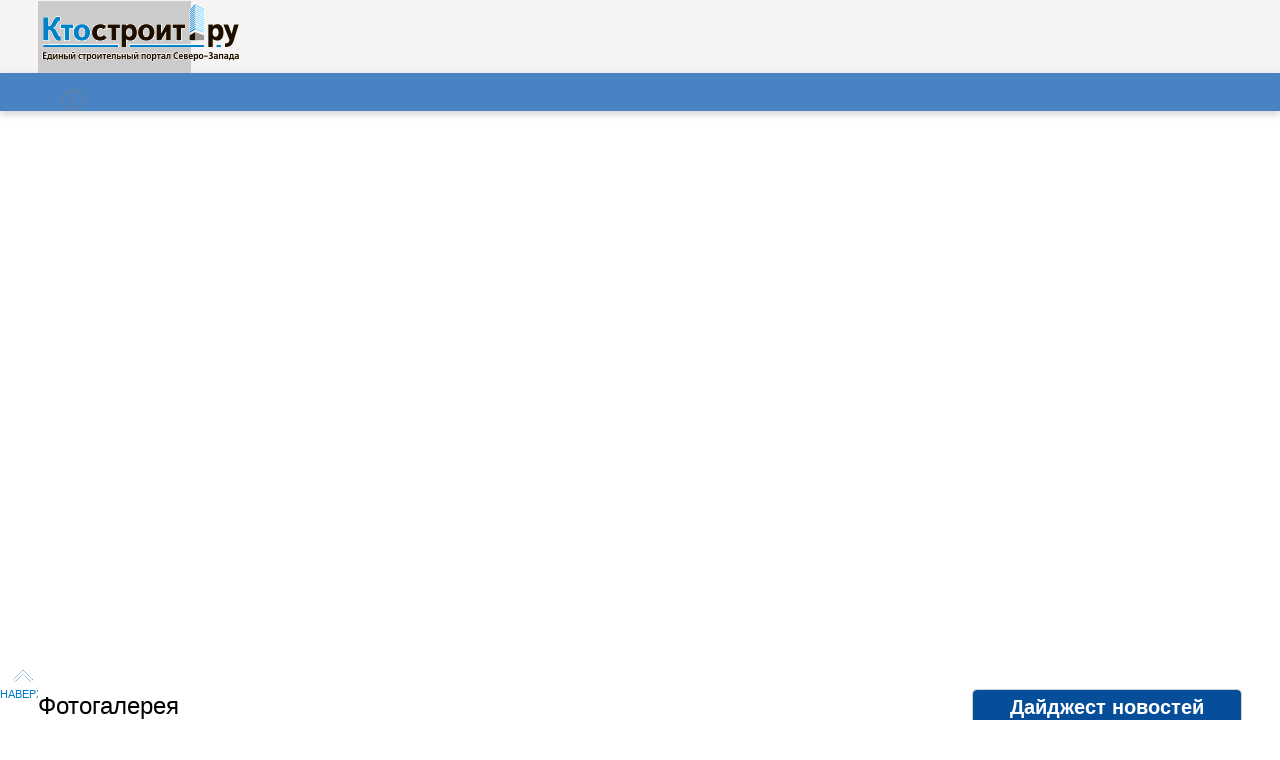

--- FILE ---
content_type: text/html; charset=UTF-8
request_url: https://ktostroit.ru/gallery/?PAGE_NAME=detail&SECTION_ID=130&ELEMENT_ID=257545
body_size: 20628
content:
<!doctype html>
<!--[if IE 7]> <html class="ie ie87 ie7" lang="en"> <![endif]-->
<!--[if IE 8]> <html class="ie ie87 ie8" lang="en"> <![endif]-->
<!--[if IE 9]> <html class="ie ie9" lang="en"> <![endif]-->
<html class="no-js" lang="ru">
    <head>
        <meta http-equiv="Content-Type" content="text/html; charset=UTF-8" />
<meta name="keywords" content="Фотогалерея" />
<meta name="description" content="Фотогалерея" />
<link href="/bitrix/cache/css/s1/new_ktostroit/kernel_main/kernel_main_v1.css?176733522519576" type="text/css"  rel="stylesheet" />
<link href="/bitrix/js/ui/design-tokens/dist/ui.design-tokens.css?171662065626358" type="text/css"  rel="stylesheet" />
<link href="/bitrix/js/ui/fonts/opensans/ui.font.opensans.css?16695275382555" type="text/css"  rel="stylesheet" />
<link href="/bitrix/js/main/popup/dist/main.popup.bundle.css?175061720931694" type="text/css"  rel="stylesheet" />
<link href="/bitrix/js/ui/tooltip/dist/tooltip.bundle.css?175061727416489" type="text/css"  rel="stylesheet" />
<link href="/bitrix/js/altasib.errorsend/css/window.css?16233418174771" type="text/css"  rel="stylesheet" />
<link href="/bitrix/cache/css/s1/new_ktostroit/page_3edbecdb655ce8d8335a122557a0aab4/page_3edbecdb655ce8d8335a122557a0aab4_v1.css?176733522583152" type="text/css"  rel="stylesheet" />
<link href="/bitrix/panel/main/popup.css?167423710122696" type="text/css"  rel="stylesheet" />
<link href="/bitrix/cache/css/s1/new_ktostroit/template_23ad7829d1fe4657cbb0d56990a3a97a/template_23ad7829d1fe4657cbb0d56990a3a97a_v1.css?17673349475193" type="text/css"  data-template-style="true" rel="stylesheet" />
<script>if(!window.BX)window.BX={};if(!window.BX.message)window.BX.message=function(mess){if(typeof mess==='object'){for(let i in mess) {BX.message[i]=mess[i];} return true;}};</script>
<script>(window.BX||top.BX).message({"JS_CORE_LOADING":"Загрузка...","JS_CORE_NO_DATA":"- Нет данных -","JS_CORE_WINDOW_CLOSE":"Закрыть","JS_CORE_WINDOW_EXPAND":"Развернуть","JS_CORE_WINDOW_NARROW":"Свернуть в окно","JS_CORE_WINDOW_SAVE":"Сохранить","JS_CORE_WINDOW_CANCEL":"Отменить","JS_CORE_WINDOW_CONTINUE":"Продолжить","JS_CORE_H":"ч","JS_CORE_M":"м","JS_CORE_S":"с","JSADM_AI_HIDE_EXTRA":"Скрыть лишние","JSADM_AI_ALL_NOTIF":"Показать все","JSADM_AUTH_REQ":"Требуется авторизация!","JS_CORE_WINDOW_AUTH":"Войти","JS_CORE_IMAGE_FULL":"Полный размер"});</script>

<script src="/bitrix/js/main/core/core.js?1754726817511455"></script>

<script>BX.Runtime.registerExtension({"name":"main.core","namespace":"BX","loaded":true});</script>
<script>BX.setJSList(["\/bitrix\/js\/main\/core\/core_ajax.js","\/bitrix\/js\/main\/core\/core_promise.js","\/bitrix\/js\/main\/polyfill\/promise\/js\/promise.js","\/bitrix\/js\/main\/loadext\/loadext.js","\/bitrix\/js\/main\/loadext\/extension.js","\/bitrix\/js\/main\/polyfill\/promise\/js\/promise.js","\/bitrix\/js\/main\/polyfill\/find\/js\/find.js","\/bitrix\/js\/main\/polyfill\/includes\/js\/includes.js","\/bitrix\/js\/main\/polyfill\/matches\/js\/matches.js","\/bitrix\/js\/ui\/polyfill\/closest\/js\/closest.js","\/bitrix\/js\/main\/polyfill\/fill\/main.polyfill.fill.js","\/bitrix\/js\/main\/polyfill\/find\/js\/find.js","\/bitrix\/js\/main\/polyfill\/matches\/js\/matches.js","\/bitrix\/js\/main\/polyfill\/core\/dist\/polyfill.bundle.js","\/bitrix\/js\/main\/core\/core.js","\/bitrix\/js\/main\/polyfill\/intersectionobserver\/js\/intersectionobserver.js","\/bitrix\/js\/main\/lazyload\/dist\/lazyload.bundle.js","\/bitrix\/js\/main\/polyfill\/core\/dist\/polyfill.bundle.js","\/bitrix\/js\/main\/parambag\/dist\/parambag.bundle.js"]);
</script>
<script>BX.Runtime.registerExtension({"name":"jquery","namespace":"window","loaded":true});</script>
<script>BX.Runtime.registerExtension({"name":"ui.design-tokens","namespace":"window","loaded":true});</script>
<script>BX.Runtime.registerExtension({"name":"ui.fonts.opensans","namespace":"window","loaded":true});</script>
<script>BX.Runtime.registerExtension({"name":"main.popup","namespace":"BX.Main","loaded":true});</script>
<script>BX.Runtime.registerExtension({"name":"popup","namespace":"window","loaded":true});</script>
<script>BX.Runtime.registerExtension({"name":"main.pageobject","namespace":"BX","loaded":true});</script>
<script>(window.BX||top.BX).message({"JS_CORE_LOADING":"Загрузка...","JS_CORE_NO_DATA":"- Нет данных -","JS_CORE_WINDOW_CLOSE":"Закрыть","JS_CORE_WINDOW_EXPAND":"Развернуть","JS_CORE_WINDOW_NARROW":"Свернуть в окно","JS_CORE_WINDOW_SAVE":"Сохранить","JS_CORE_WINDOW_CANCEL":"Отменить","JS_CORE_WINDOW_CONTINUE":"Продолжить","JS_CORE_H":"ч","JS_CORE_M":"м","JS_CORE_S":"с","JSADM_AI_HIDE_EXTRA":"Скрыть лишние","JSADM_AI_ALL_NOTIF":"Показать все","JSADM_AUTH_REQ":"Требуется авторизация!","JS_CORE_WINDOW_AUTH":"Войти","JS_CORE_IMAGE_FULL":"Полный размер"});</script>
<script>BX.Runtime.registerExtension({"name":"window","namespace":"window","loaded":true});</script>
<script>(window.BX||top.BX).message({"MAIN_UL_TOOLBAR_MESSAGES_CHAT":"Написать сообщение","MAIN_UL_TOOLBAR_VIDEO_CALL":"Видеозвонок","MAIN_UL_TOOLBAR_BIRTHDAY":"День рождения","MAIN_UL_TOOLBAR_HONORED":"На доске почета","MAIN_UL_TOOLBAR_ABSENT":"Вне офиса"});</script>
<script>BX.Runtime.registerExtension({"name":"ui.tooltip","namespace":"BX.UI","loaded":true});</script>
<script>(window.BX||top.BX).message({"TOOLTIP_ENABLED":"Y"});</script>
<script>BX.Runtime.registerExtension({"name":"tooltip","namespace":"window","loaded":true});</script>
<script>(window.BX||top.BX).message({"LANGUAGE_ID":"ru","FORMAT_DATE":"DD.MM.YYYY","FORMAT_DATETIME":"DD.MM.YYYY HH:MI:SS","COOKIE_PREFIX":"KTOSTROIT_","SERVER_TZ_OFFSET":"10800","UTF_MODE":"Y","SITE_ID":"s1","SITE_DIR":"\/","USER_ID":"","SERVER_TIME":1769145106,"USER_TZ_OFFSET":0,"USER_TZ_AUTO":"Y","bitrix_sessid":"daab7535f09e0ba61c1a6a457a88353f"});</script>


<script src="/bitrix/js/main/jquery/jquery-1.12.4.min.js?165928882197163"></script>
<script src="/bitrix/js/main/popup/dist/main.popup.bundle.js?1762072803119952"></script>
<script src="/bitrix/js/main/pageobject/dist/pageobject.bundle.js?1754726817999"></script>
<script src="/bitrix/js/main/core/core_window.js?170534415898766"></script>
<script src="/bitrix/js/ui/tooltip/dist/tooltip.bundle.js?175061727419173"></script>
<script src="/bitrix/js/main/core/core_tooltip.js?170534415815634"></script>
<script>BX.setCSSList(["\/bitrix\/js\/main\/core\/css\/core_date.css","\/bitrix\/js\/main\/core\/css\/core_tooltip.css","\/bitrix\/components\/bitrix\/photogallery\/templates\/.default\/themes\/gray\/style.css","\/bitrix\/components\/bitrix\/photogallery\/templates\/.default\/style.css","\/bitrix\/components\/bitrix\/photogallery.detail.list.ex\/templates\/.default\/style.css","\/bitrix\/components\/v4\/company.top\/templates\/for_sidebar\/style.css","\/bitrix\/components\/scody\/cookie\/templates\/.default\/style.css","\/bitrix\/templates\/new_ktostroit\/styles.css"]);</script>
<script type="text/javascript">
var ALXerrorLogoImgSrc='/bitrix/images/altasib.errorsend/altasib.errorsend.png';
var ALXerrorSendMessages={
	'head':'Найденная Вами ошибка в тексте',
	'footer':'<b>Послать сообщение об ошибке автору?</b><br/><span style="font-size:10px;color:#7d7d7d">(ваш браузер останется на той же странице)</span>',
	'comment':'Комментарий для автора (необязательно)',
	'TitleForm':'Сообщение об ошибке',
	'ButtonSend':'Отправить',
	'LongText':'Вы выбрали слишком большой объем текста.',
	'LongText2':'Попробуйте ещё раз.',
	'text_ok':'Ваше сообщение отправлено.',
	'text_ok2':'Спасибо за внимание!'
}
</script>
<script type='text/javascript' async src='/bitrix/js/altasib.errorsend/error.js'></script>



<script src="/bitrix/components/scody/cookie/templates/.default/script.js?17457312691160"></script>
<script src="/bitrix/components/bitrix/photogallery/templates/.default/script.js?16233417396106"></script>
<script src="/bitrix/components/bitrix/photogallery.section.list/templates/.default/script.js?16695273697787"></script>
<script src="/bitrix/components/bitrix/photogallery.detail.list.ex/templates/.default/script.js?1669527369103614"></script>

        <title>Фотогалерея</title>
         <!--main stylesheet-->
          <!--modernizr lib-->
        <!--  <script src="js/vendor/modernizr-2.6.1.min.js"></script>-->
          <!-- Le fav and touch icons -->
        <!--[if lt IE 9]>
<script src="//html5shiv.googlecode.com/svn/trunk/html5.js"></script>
<![endif]-->
<!--</body>-->
<meta charset="utf-8">
<meta name="yandex-verification" content="ecfb5de518d85488" />
<meta name="viewport" content="width=1204, initial-scale=1"> <!-- Вставлено по рекомендации Яндекса -->
<meta name="apple-itunes-app" content="app-id=546261937">
<meta http-equiv="X-UA-Compatible" content="IE=edge">

<!-- Crop изображений -->
<!-- <link href="https://unpkg.com/vue-croppa/dist/vue-croppa.min.css" rel="stylesheet" type="text/css">
<script src="/js/vue-croppa.min.js"></script>
 <script src="https://unpkg.com/vue-croppa/dist/vue-croppa.min.js"></script> -->

<link href="/css/bootstrap.min.css" rel="stylesheet" media="screen">
<link rel="stylesheet" media="screen" type="text/css" href="/css/trans_unique.css?19" />
<link rel="stylesheet" media="screen" type="text/css" href="/css/trans.css?19" />
<link rel="stylesheet" media="screen" type="text/css" href="/css/style_speed.css?9" />
<link rel="stylesheet" media="screen" type="text/css" href="/css/lightbox.css" />
<link rel="stylesheet" href="/stylesheets/screen.css?11">
<link rel="stylesheet" href="/css/flexslider.css?1" type="text/css" media="screen" />
<link rel="stylesheet" media="screen" type="text/css" href="/css/petr.css?112" />

<link href="https://fonts.googleapis.com/css?family=Roboto" rel="stylesheet">
<link rel="stylesheet" href="/fonts/v3/font-awesome/css/font-awesome.min.css">

<script type="text/javascript" src="/js/jquery-3.2.1.min.js"></script>
<script type="text/javascript" src="/js/main.js"></script>
<script type="text/javascript" src="/js/bootstrap.min.js"></script>
<script type="text/javascript" src="/js/lightbox.min.js"></script>
<script type="text/javascript" src="/js/jquery.flexslider.js"></script>
<!-- <script src="/js/vue.min.js"></script> -->
<!--<script type="text/javascript" src="https://cdn.jsdelivr.net/npm/vue@2/dist/vue.js"></script>-->
<script src="/js/vue.min.js"></script>
<script type="text/javascript" src="https://cdn.jsdelivr.net/npm/vue-resource@1.5.1"></script>
<script type="text/javascript" src="/js/jquery.cookie.js"></script>
<script type="text/javascript" src="/js/scripts.js?1327"></script>
<script src="https://unpkg.com/current-device/umd/current-device.min.js"></script>

<link rel="shortcut icon" href="/favicon.ico">
<link rel="apple-touch-icon-precomposed" href="/ico/logo57x57.png">
<link rel="apple-touch-icon-precomposed" sizes="72x72" href="/ico/logo72x72.png">
<link rel="apple-touch-icon-precomposed" sizes="114x114" href="/ico/logo114x114.png">
<link rel="apple-touch-icon-precomposed" sizes="144x144" href="/ico/logo144x144.png">

<link rel="alternate" type="application/rss+xml" title="Новости строительства Северо-Запада. Санкт-Петербург, Ленинградская область." href="/rss.php" />
<link rel="alternate" type="application/rss+xml" title="Новости строительства Северо-Запада. Санкт-Петербург, Ленинградская область." href="/upload/iblock_rss_1.xml" />
<link rel="alternate" type="application/rss+xml" title="Новости строительства Северо-Запада. Санкт-Петербург, Ленинградская область." href="http://ktostroit.ru/news/regul/?format=rss" />



<!-- Put this script tag to the <head> of your page -->
<!--
<script type="text/javascript" src="//vk.com/js/api/openapi.js?82"></script>
<script type="text/javascript">
/*     VK.init({apiId: API_ID, onlyWidgets: true}); */
</script>
-->
                <!-- <style>BODY{background-image: url('/images/adbg.jpg');}</style> -->
    </head>
<script src="//cdn.jsdelivr.net/npm/mobile-detect@1.4.1/mobile-detect.min.js"></script>
<!-- Yandex.Metrika counter -->
<script type="text/javascript" >
   (function(m,e,t,r,i,k,a){m[i]=m[i]||function(){(m[i].a=m[i].a||[]).push(arguments)};
   m[i].l=1*new Date();k=e.createElement(t),a=e.getElementsByTagName(t)[0],k.async=1,k.src=r,a.parentNode.insertBefore(k,a)})
   (window, document, "script", "https://mc.yandex.ru/metrika/tag.js", "ym");

   ym(20351083, "init", {
        clickmap:true,
        trackLinks:true,
        accurateTrackBounce:true,
        webvisor:true
   });
</script>
<noscript><div><img src="https://mc.yandex.ru/watch/20351083" style="position:absolute; left:-9999px;" alt="" /></div></noscript>
<!-- /Yandex.Metrika counter -->
<body itemscope itemtype='http://schema.org/HomeAndConstructionBusiness'>
<!--<script src="https://www.surveymonkey.com/jsPop.aspx?sm=athhpItGxD1vGSnZVOuAjQ_3d_3d"> </script>-->

 


<!--LiveInternet counter--><script type="text/javascript"><!--
new Image().src = "//counter.yadro.ru/hit?r"+
escape(document.referrer)+((typeof(screen)=="undefined")?"":
";s"+screen.width+"*"+screen.height+"*"+(screen.colorDepth?
screen.colorDepth:screen.pixelDepth))+";u"+escape(document.URL)+
";"+Math.random();//--></script><!--/LiveInternet-->


<!-- <a id="fullpageadvert" style="display:block;position:fixed;left:0;top:0;width:100%;height:100%;cursor:pointer;" href="http://ktostroit.ru"></a> -->
<!-- WRAPPER -->
<div class="_body">
  <!--banner zone-->
   

<header> <!-- ptr перенес 21.03.2017 -->
  <div class="wrapper">

  <!-- NEW HEADER -->


<div id="ajax-adv-search"></div>
<div id="ajax-act-types"></div>
<div id="ajax-del-act-type"></div>
<div id="ajax-add-object"></div>

<div id="window-all"></div>
<div id="simple-search-cont">

	<div class="simple-search">
		<div class="simple-search-row1">
			<div class="simple-search-row1-title">
				Поиск по сайту
			</div>
			<div class="simple-search-row1-input">
				<form id="header-simple-search" class="_header__search" action="/search/" method="get">
					<!--<input type="search" name="q">-->
					<input type="text" name="q" id="q1" placeholder="" data-mini="true" value="" maxlength="80">
					<input type="hidden" name="f[]" id="f[]" value="0">
				</form>
			</div>
			<div class="simple-search-row1-loupe" onclick="$('#window-all').hide();$('#simple-search-cont').hide(); $('#header-simple-search').submit(); return false;"></div>
			<div class="simple-search-row1-close" onclick="$('#window-all').hide();$('#simple-search-cont').hide();return false;">
				<img src="/ico/white_cross_29_29.png" alt="line" />
			</div>
		</div>
		<div class="simple-search-row2" onclick="$('#adv-search').toggle();">
			<span>расширенный поиск <img src="/ico/arrows_down_8_8.png" alt="arrow" /></span>
		</div>
	</div><!-- simple-search -->

	<div id="adv-search">
		<div class="adv-search-title">Расширенный поиск</div>
		<div class="adv-search-options">
			<form id="adv-search-form" class="_header__search" action="/search/" method="get">
			<input type="hidden" name="q" id="q" data-mini="true" value="" />
			<div class="adv-search-option">
				<select name="c[]">
					<option selected="selected"  value="s">Санкт-Петербург</option>
					<option value="m">Москва</option>
					<option value="0">По всей России</option>
				</select>
			</div>
			<div class="adv-search-option">
				<select name="f[]">
					<option selected="selected" value="0">везде</option>
					<option value="n">в новостях</option>
					<option value="c">в каталоге компаний</option>
					<option value="p">в каталоге объектов</option>
					<!--<option value="v">в каталоге проектов</option>-->
					<!--<option value="d">в каталоге продукции</option>-->
					<option value="j">в ключевых фигурах</option>
					<option value="l">в календаре событий</option>
					<option value="e">в онлайн мероприятиях</option>
					<option value="r">в рейтингах</option>
					<option value="t">по тегам</option>
					<!--<option value="t">в тендерах</option>-->
				</select>
			</div>
			<div class="adv-search-option">
				<div style="width:180px;" class="btn-event adv-search-submit" onclick="advSearch();return false;">
					Начать поиск
				</div>
			</div>
			</form>
		</div>
		<div class="adv-search-line"></div>
		<!--<div class="adv-search-showcat" onclick="buildActTypes(); return false;">
			<span>показать все категории <img src="/ico/arrows_down_8_8.png"></span>
		</div>-->

	<div id="adv-search-act-types-cont">
		<div id="adv-search-act-types"></div><!-- adv-search-act-types -->
	</div><!-- adv-search-act-types-cont -->
	</div><!-- adv-search -->
</div><!-- simple-search-cont -->



<!-- HEADER //////////////////////////////////////////////////////////////////////////////////////////// -->

<!-- <header>-->

<div class="header-newks">

<div class="header-fixed-width">

<div class="clear_both"></div> <!-- чтобы не лезли вверх -->

	<div class="width_1047">
<div class="liniya" style="margin-top:3px;"><!--logo-->
<a class="_header__logo" href="/" itemprop='url' >
<img src="/images/ks_logo_197_58.png" alt="" width="197" height="58" itemprop='logo' itemscope itemtype='http://schema.org/ImageObject'>
<span class="name" itemprop="name">КтоСтроит.ру</span>
<span class="name" itemprop="description">Единый строительный портал Северо-Запада</span>
</a></div>

    <a href="/o-nas">
        <div class="liniya menu_onas"><!-- newspaper -->
                <img src="/ico/o_nas.svg" alt="Line">
        </div>
    </a>
<div class="liniya menu_onas_txt"><!-- newspaper -->
	<div style="margin-top:0;" class="ksv2-header-link" onclick="document.location.href='/o-nas/'">
		О нас
	</div>
</div>
<div class="liniya menu_gazeta"><!-- newspaper -->
<img src="/ico/newspaper_24_22.png" alt="newspaper" /></div>

<div class="liniya menu_gazeta_txt"><!-- newspaper -->
	<div style="margin-top:0;" class="ksv2-header-link" onclick="document.location.href='/archive/'">
		Газета
	</div>
</div>

<div class="liniya" style="width:1px;padding-top:20px;"><!-- vertical line -->
<img src="/ico/vertical_line_1_39.png" alt="line" /></div>

<script type="text/javascript">function showHideHeader(){$( ".old_header_div" ).toggle();}</script>
<div class="liniya" style="width:21px;padding-top:22px;padding-left:12px;"><!-- date -->
<img src="/ico/date_21_22.png" onclick="showHideHeader()" alt="date" /></div>

<div class="liniya add_company"><!-- newspaper -->
23.01.2026</div>

<div class="liniya add_company_1"><!-- add company 275-->
<img src="/ico/add_company_19_22.png" alt="line" /></div>

	
<div class="liniya add_company_2">
	<div class="ksv2-header-link" onclick="document.location.href='/reg/?company_id=new'">
		Добавить компанию
	</div>
</div>

<div class="liniya cabinet_1"><!-- 190  width:197px; -->
	</div>

<div class="liniya header_exit"><!-- vertical line -->
<img src="/ico/vertical_line_1_39.png" alt="line" /></div>

 
<!--login area just ENTER-->

<div class="liniya" style="width:22px;padding-top:22px;padding-left:17px;opacity: 0.3;"><!-- enter -->
<img src="/ico/enter_23_22.png"></div>
<div class="liniya" style="width:75px;padding-top:24px;padding-left:-2px;">

<div class="liniya" style="width:75px;text-align:left;">
	<div style="margin-top:0;margin-left:25px;" class="ksv2-header-link" onclick="document.location.href='/enter/'">
		Войти
	</div>
</div> 



</div>

<script>
 $('.newks-text-link-enter').click(function(){
	window.location.href = '/enter/';
   });
</script>

	</div><!-- 1044 -->
<div class="liniya header_saerch_1" onclick="$('#window-all').show();$('#simple-search-cont').show();return false;" ><!-- search width:124px; -->
	<table>
		<tr>
			<td>
				<div class="header_search_2">
					<img src="/ico/search_22_22.png" alt="search" />
				</div>
			</td>
			<td>
				<div class="newks-text-link newks-text-link-search header_search_3">
					Поиск
				</div>
			</td>
		</tr>
	</table>
</div><!-- search -->


<div class="clear_both"> </div> <!-- чтобы ничего не влезало снизу -->
<style>
    .test_menu {
        background-color: #f9f9f9;
        color: #4983c4;
    }
</style>
</div><!-- header-fixed-width -->

</div><!-- header-newks -->

<div id="menu_ptr">
<div class="menu-1_ptr">
    <div class="menu-1_ul_ptr">
        <ul id="menu-1_ptr" style="margin-right: 68px;">
            <li class="li_menu1" v-bind:class="{test_menu:tm[1]}" @mouseover="mouseOver(1)" @mouseout="mouseOut">
                <div class="cscv cscv0" v-bind:style="activColor"> </div>
                <a href="/news/">НОВОСТИ</a>
            </li>
            <li class="li_menu1" v-bind:class="{test_menu:tm[2]}" @mouseover="mouseOver(2)" @mouseout="mouseOut">
                <div class="cscv cscv1" v-bind:style="activColor"> </div>
                <a href="/articles/">СТАТЬИ</a>
            </li>
            <li class="li_menu1" v-bind:class="{test_menu:tm[3]}" @mouseover="mouseOver(3)" @mouseout="mouseOut">
                <div class="cscv cscv2"  v-bind:style="activColor"> </div>
                <a href="/catalog/">КОМПАНИИ</a>
            </li>
            <li class="li_menu1" v-bind:class="{test_menu:tm[4]}" @mouseover="mouseOver(4)" @mouseout="mouseOut">
                <div class="cscv cscv3" v-bind:style="activColor"> </div>
                <a href="/exhibition/">ОНЛАЙН–ВЫСТАВКИ</a>
            </li>
            <li class="li_menu1" v-bind:class="{test_menu:tm[5]}" @mouseover="mouseOver(5)" @mouseout="mouseOut">
                <div class="cscv cscv4" v-bind:style="activColor"> </div>
                <a href="/calendar/">КАЛЕНДАРЬ</a>
            </li>
            <li class="li_menu1" v-bind:class="{test_menu:tm[6]}" @mouseover="mouseOver(6)" @mouseout="mouseOut">
                <div class="cscv cscv5" v-bind:style="activColor"> </div>
                <a href="/personalities/">КЛЮЧЕВЫЕ ФИГУРЫ</a>
            </li>
            <li class="li_menu1" v-bind:class="{test_menu:tm[7]}" @mouseover="mouseOver(7)" @mouseout="mouseOut">
                <div class="cscv cscv6" v-bind:style="activColor"> </div>
                <a href="/items/">ТЕХНОЛОГИИ</a>
            </li>
        </ul>
        <div class="lineSs">
            <a href="https://vk.com/ktostroit" target="_blank">
                <svg xmlns="http://www.w3.org/2000/svg" xml:space="preserve" height="21px" version="1.1" viewBox="0 0 100 125" xmlns:xlink="http://www.w3.org/1999/xlink" class="svgImgSs Vk">
                    <g id="Слой_x0020_1"><metadata id="CorelCorpID_0Corel-Layer"/>
                        <path class="fil0" d="M0 0l57 0c19,0 35,9 35,28 0,15 -6,21 -17,28 1,1 7,3 9,4 4,2 6,3 8,6 7,6 8,12 8,23 0,24 -23,36 -46,36l-54 0 0 -125zm31 33l0 16c15,0 28,2 28,-14 0,-15 -15,-12 -28,-12l0 10zm0 69c16,0 36,3 36,-15 1,-19 -20,-16 -36,-16l0 31z"/>
                    </g>
                </svg>
            </a>
			<a href="https://t.me/ktostroitvspb" target="_blank">
                <svg xmlns="http://www.w3.org/2000/svg"  viewBox="0 0 48 48" width="23px" height="23px" class="svgImgSs"><path fill="#29b6f6" d="M24 4A20 20 0 1 0 24 44A20 20 0 1 0 24 4Z"/><path fill="#fff" d="M33.95,15l-3.746,19.126c0,0-0.161,0.874-1.245,0.874c-0.576,0-0.873-0.274-0.873-0.274l-8.114-6.733 l-3.97-2.001l-5.095-1.355c0,0-0.907-0.262-0.907-1.012c0-0.625,0.933-0.923,0.933-0.923l21.316-8.468 c-0.001-0.001,0.651-0.235,1.126-0.234C33.667,14,34,14.125,34,14.5C34,14.75,33.95,15,33.95,15z"/><path fill="#b0bec5" d="M23,30.505l-3.426,3.374c0,0-0.149,0.115-0.348,0.12c-0.069,0.002-0.143-0.009-0.219-0.043 l0.964-5.965L23,30.505z"/><path fill="#cfd8dc" d="M29.897,18.196c-0.169-0.22-0.481-0.26-0.701-0.093L16,26c0,0,2.106,5.892,2.427,6.912 c0.322,1.021,0.58,1.045,0.58,1.045l0.964-5.965l9.832-9.096C30.023,18.729,30.064,18.416,29.897,18.196z"/></svg>
            </a>
        </div>
    </div>
</div>
<!--                                     -->
</div>
<script src="/js/app.js"></script>
<!--                                                                                 /Top Memu  -->
</header>

  <!-- END NEW HEADER -->

	<!-- CONTENT AREA -->
	 <div class="_contentArea" role="main">
<div class="_contentArea__mainColumn"><article class="b-article"> <header> 
	<a href="/gallery" class="ahoverbluelink"><h1 style="font-size: x-large;">Фотогалерея </h1></a>
     </header> 	
    <div class="b-article__body" role="main" style="font-family: PB BeauSans Pro SemiBold, helvetica,sans-serif;"> 
 
<style>
div.photo-album-avatar{
	width:200px;
	height:200px;}
div.photo-item-cover-block-container,
div.photo-item-cover-block-outer,
div.photo-item-cover-block-inner{
	background-color: white;
	height:216px;
	width:240px;}
div.photo-album-thumbs-avatar{
	width:100px;
	height:100px;}
ul.photo-album-list div.photo-item-info-block-outside {
	width: 248px;}
ul.photo-album-thumbs-list div.photo-item-info-block-inner {
	width:148px;}
</style>


<div class="photo-page-section">

<div class="photo-album-item photo-album-active " id="photo_album_info_130" >
	<div class="photo-album-info">
				<div class="photo-album-name" id="photo_album_name_130">Санкт-Петербург. День строителя 2016</div>
						<div class="photo-album-date"><span id="photo_album_date_130">15.08.2016</span></div>
					</div>
</div>


<div class="empty-clear"></div><div class="photo-info-box photo-info-box-photo-list">
	<div class="photo-info-box-inner">

<div class="photo-items-list photo-photo-list" id="photo_list_bxph_list_0">
		<div id="photo_cont_257542" class="photo-item-cont " title="#Ктостроит">
			<a class="photo-item-inner" style="width: 122px; height: 122px;" href="/gallery/?PAGE_NAME=detail&amp;SECTION_ID=130&amp;ELEMENT_ID=257542" id="photo_257542">
				<img src="/upload/iblock/b4e/b4e292926880c8dcdc1189ab0df87f39.jpg" border="0" style="width: 184.53781512605px; height: 122px; left: -31px; ;" alt="#Ктостроит"/>
							</a>
		</div>
		<div id="photo_cont_257543" class="photo-item-cont " title="#Ктостроит">
			<a class="photo-item-inner" style="width: 122px; height: 122px;" href="/gallery/?PAGE_NAME=detail&amp;SECTION_ID=130&amp;ELEMENT_ID=257543" id="photo_257543">
				<img src="/upload/iblock/29c/29cb92d33fd7d3979442289fd33cb03d.jpg" border="0" style="width: 184.53781512605px; height: 122px; left: -31px; ;" alt="#Ктостроит"/>
							</a>
		</div>
		<div id="photo_cont_257544" class="photo-item-cont " title="#Ктостроит">
			<a class="photo-item-inner" style="width: 122px; height: 122px;" href="/gallery/?PAGE_NAME=detail&amp;SECTION_ID=130&amp;ELEMENT_ID=257544" id="photo_257544">
				<img src="/upload/iblock/2fd/2fd76854f1cb67947bb9852161c96971.jpg" border="0" style="width: 184.53781512605px; height: 122px; left: -31px; ;" alt="#Ктостроит"/>
							</a>
		</div>
		<div id="photo_cont_257545" class="photo-item-cont " title="#Ктостроит">
			<a class="photo-item-inner" style="width: 122px; height: 122px;" href="/gallery/?PAGE_NAME=detail&amp;SECTION_ID=130&amp;ELEMENT_ID=257545" id="photo_257545">
				<img src="/upload/iblock/b41/b41c9ec40937bb79871b0cb132eb5aef.jpg" border="0" style="width: 184.53781512605px; height: 122px; left: -31px; ;" alt="#Ктостроит"/>
							</a>
		</div>
		<div id="photo_cont_257546" class="photo-item-cont " title="#Ктостроит">
			<a class="photo-item-inner" style="width: 122px; height: 122px;" href="/gallery/?PAGE_NAME=detail&amp;SECTION_ID=130&amp;ELEMENT_ID=257546" id="photo_257546">
				<img src="/upload/iblock/67a/67ae7c20a93bd1c47a6b31676da46a28.jpg" border="0" style="width: 184.53781512605px; height: 122px; left: -31px; ;" alt="#Ктостроит"/>
							</a>
		</div>
		<div id="photo_cont_257547" class="photo-item-cont " title="#Ктостроит">
			<a class="photo-item-inner" style="width: 122px; height: 122px;" href="/gallery/?PAGE_NAME=detail&amp;SECTION_ID=130&amp;ELEMENT_ID=257547" id="photo_257547">
				<img src="/upload/iblock/33f/33fa87554e4c813f610ed754362c2422.jpg" border="0" style="width: 184.53781512605px; height: 122px; left: -31px; ;" alt="#Ктостроит"/>
							</a>
		</div>
		<div id="photo_cont_257548" class="photo-item-cont " title="#Ктостроит">
			<a class="photo-item-inner" style="width: 122px; height: 122px;" href="/gallery/?PAGE_NAME=detail&amp;SECTION_ID=130&amp;ELEMENT_ID=257548" id="photo_257548">
				<img src="/upload/iblock/d03/d03e7e718acd9c063bfa9084ab1aa8a0.jpg" border="0" style="width: 184.53781512605px; height: 122px; left: -31px; ;" alt="#Ктостроит"/>
							</a>
		</div>
		<div id="photo_cont_257549" class="photo-item-cont " title="#Ктостроит">
			<a class="photo-item-inner" style="width: 122px; height: 122px;" href="/gallery/?PAGE_NAME=detail&amp;SECTION_ID=130&amp;ELEMENT_ID=257549" id="photo_257549">
				<img src="/upload/iblock/d90/d90c6fcd378723542c6b8d536e247ddf.jpg" border="0" style="width: 184.53781512605px; height: 122px; left: -31px; ;" alt="#Ктостроит"/>
							</a>
		</div>
		<div id="photo_cont_257550" class="photo-item-cont " title="#Ктостроит">
			<a class="photo-item-inner" style="width: 122px; height: 122px;" href="/gallery/?PAGE_NAME=detail&amp;SECTION_ID=130&amp;ELEMENT_ID=257550" id="photo_257550">
				<img src="/upload/iblock/093/093bdcf6fcef33265c83ba146b27fb61.jpg" border="0" style="width: 184.53781512605px; height: 122px; left: -31px; ;" alt="#Ктостроит"/>
							</a>
		</div>
		<div id="photo_cont_257551" class="photo-item-cont " title="#Ктостроит">
			<a class="photo-item-inner" style="width: 122px; height: 122px;" href="/gallery/?PAGE_NAME=detail&amp;SECTION_ID=130&amp;ELEMENT_ID=257551" id="photo_257551">
				<img src="/upload/iblock/a2a/a2a7380611be4895d400e0661ad2ed9e.jpg" border="0" style="width: 184.53781512605px; height: 122px; left: -31px; ;" alt="#Ктостроит"/>
							</a>
		</div>
		<div id="photo_cont_257552" class="photo-item-cont " title="#Ктостроит">
			<a class="photo-item-inner" style="width: 122px; height: 122px;" href="/gallery/?PAGE_NAME=detail&amp;SECTION_ID=130&amp;ELEMENT_ID=257552" id="photo_257552">
				<img src="/upload/iblock/b84/b846773b6b42b93a247ca9ba22ce4540.jpg" border="0" style="width: 184.53781512605px; height: 122px; left: -31px; ;" alt="#Ктостроит"/>
							</a>
		</div>
		<div id="photo_cont_257553" class="photo-item-cont " title="#Ктостроит">
			<a class="photo-item-inner" style="width: 122px; height: 122px;" href="/gallery/?PAGE_NAME=detail&amp;SECTION_ID=130&amp;ELEMENT_ID=257553" id="photo_257553">
				<img src="/upload/iblock/d04/d04be6ce9a09e92bd3682374b6ba6169.jpg" border="0" style="width: 184.53781512605px; height: 122px; left: -31px; ;" alt="#Ктостроит"/>
							</a>
		</div>
		<div id="photo_cont_257554" class="photo-item-cont " title="#Ктостроит">
			<a class="photo-item-inner" style="width: 122px; height: 122px;" href="/gallery/?PAGE_NAME=detail&amp;SECTION_ID=130&amp;ELEMENT_ID=257554" id="photo_257554">
				<img src="/upload/iblock/8c9/8c92d6b87cc56ee55a8a983a28474701.jpg" border="0" style="width: 184.53781512605px; height: 122px; left: -31px; ;" alt="#Ктостроит"/>
							</a>
		</div>
		<div id="photo_cont_257555" class="photo-item-cont " title="#Ктостроит">
			<a class="photo-item-inner" style="width: 122px; height: 122px;" href="/gallery/?PAGE_NAME=detail&amp;SECTION_ID=130&amp;ELEMENT_ID=257555" id="photo_257555">
				<img src="/upload/iblock/874/8742fc79082088467a22efb946067162.jpg" border="0" style="width: 184.53781512605px; height: 122px; left: -31px; ;" alt="#Ктостроит"/>
							</a>
		</div>
		<div id="photo_cont_257556" class="photo-item-cont " title="#Ктостроит">
			<a class="photo-item-inner" style="width: 122px; height: 122px;" href="/gallery/?PAGE_NAME=detail&amp;SECTION_ID=130&amp;ELEMENT_ID=257556" id="photo_257556">
				<img src="/upload/iblock/27b/27bba704845e9715e7364dc59821bf05.jpg" border="0" style="width: 184.53781512605px; height: 122px; left: -31px; ;" alt="#Ктостроит"/>
							</a>
		</div>
		<div id="photo_cont_257557" class="photo-item-cont " title="#Ктостроит">
			<a class="photo-item-inner" style="width: 122px; height: 122px;" href="/gallery/?PAGE_NAME=detail&amp;SECTION_ID=130&amp;ELEMENT_ID=257557" id="photo_257557">
				<img src="/upload/iblock/8e5/8e587b75e012ea887d250b51cc4d0088.jpg" border="0" style="width: 184.53781512605px; height: 122px; left: -31px; ;" alt="#Ктостроит"/>
							</a>
		</div>
		<div id="photo_cont_257558" class="photo-item-cont " title="">
			<a class="photo-item-inner" style="width: 122px; height: 122px;" href="/gallery/?PAGE_NAME=detail&amp;SECTION_ID=130&amp;ELEMENT_ID=257558" id="photo_257558">
				<img src="/upload/iblock/286/286044bd635c14774cb45c87a5b84075.jpg" border="0" style="width: 184.53781512605px; height: 122px; left: -31px; ;" alt="4G4A8476.jpg"/>
							</a>
		</div>
		<div id="photo_cont_257559" class="photo-item-cont " title="">
			<a class="photo-item-inner" style="width: 122px; height: 122px;" href="/gallery/?PAGE_NAME=detail&amp;SECTION_ID=130&amp;ELEMENT_ID=257559" id="photo_257559">
				<img src="/upload/iblock/911/9110396d02c773864b7fbbb58a00c47e.jpg" border="0" style="width: 184.53781512605px; height: 122px; left: -31px; ;" alt="4G4A8478.jpg"/>
							</a>
		</div>
		<div id="photo_cont_257560" class="photo-item-cont " title="">
			<a class="photo-item-inner" style="width: 122px; height: 122px;" href="/gallery/?PAGE_NAME=detail&amp;SECTION_ID=130&amp;ELEMENT_ID=257560" id="photo_257560">
				<img src="/upload/iblock/b0e/b0ed0ba30a5e80845f3ef60618d5c7a6.jpg" border="0" style="width: 184.53781512605px; height: 122px; left: -31px; ;" alt="4G4A8482.jpg"/>
							</a>
		</div>
		<div id="photo_cont_257561" class="photo-item-cont " title="">
			<a class="photo-item-inner" style="width: 122px; height: 122px;" href="/gallery/?PAGE_NAME=detail&amp;SECTION_ID=130&amp;ELEMENT_ID=257561" id="photo_257561">
				<img src="/upload/iblock/4ba/4ba475d7ee568928c9e717b22d7f4d92.jpg" border="0" style="width: 184.53781512605px; height: 122px; left: -31px; ;" alt="4G4A8488.jpg"/>
							</a>
		</div>
		<div id="photo_cont_257562" class="photo-item-cont " title="">
			<a class="photo-item-inner" style="width: 122px; height: 122px;" href="/gallery/?PAGE_NAME=detail&amp;SECTION_ID=130&amp;ELEMENT_ID=257562" id="photo_257562">
				<img src="/upload/iblock/e9c/e9cd26ab4e8dd08afa519f616bcc9293.jpg" border="0" style="width: 184.53781512605px; height: 122px; left: -31px; ;" alt="4G4A8491.jpg"/>
							</a>
		</div>
		<div id="photo_cont_257563" class="photo-item-cont " title="">
			<a class="photo-item-inner" style="width: 122px; height: 122px;" href="/gallery/?PAGE_NAME=detail&amp;SECTION_ID=130&amp;ELEMENT_ID=257563" id="photo_257563">
				<img src="/upload/iblock/1d3/1d3ccff8e6816ba5f0ed26db164c42b3.jpg" border="0" style="width: 184.53781512605px; height: 122px; left: -31px; ;" alt="4G4A8494.jpg"/>
							</a>
		</div>
		<div id="photo_cont_257564" class="photo-item-cont " title="">
			<a class="photo-item-inner" style="width: 122px; height: 122px;" href="/gallery/?PAGE_NAME=detail&amp;SECTION_ID=130&amp;ELEMENT_ID=257564" id="photo_257564">
				<img src="/upload/iblock/521/521b03a1fa5c1ea7f12be31513f87336.jpg" border="0" style="width: 184.53781512605px; height: 122px; left: -31px; ;" alt="4G4A8496.jpg"/>
							</a>
		</div>
		<div id="photo_cont_257565" class="photo-item-cont " title="">
			<a class="photo-item-inner" style="width: 122px; height: 122px;" href="/gallery/?PAGE_NAME=detail&amp;SECTION_ID=130&amp;ELEMENT_ID=257565" id="photo_257565">
				<img src="/upload/iblock/eb9/eb9fa8fa02b9026260bcf94b27930de2.jpg" border="0" style="width: 184.53781512605px; height: 122px; left: -31px; ;" alt="4G4A8499.jpg"/>
							</a>
		</div>
		<div id="photo_cont_257566" class="photo-item-cont " title="">
			<a class="photo-item-inner" style="width: 122px; height: 122px;" href="/gallery/?PAGE_NAME=detail&amp;SECTION_ID=130&amp;ELEMENT_ID=257566" id="photo_257566">
				<img src="/upload/iblock/f78/f78ccaa7fc6e2759d45d78734f9d821b.jpg" border="0" style="width: 184.53781512605px; height: 122px; left: -31px; ;" alt="4G4A8503.jpg"/>
							</a>
		</div>
		<div id="photo_cont_257567" class="photo-item-cont " title="">
			<a class="photo-item-inner" style="width: 122px; height: 122px;" href="/gallery/?PAGE_NAME=detail&amp;SECTION_ID=130&amp;ELEMENT_ID=257567" id="photo_257567">
				<img src="/upload/iblock/be8/be8162ac11aca23be010388dc23a14cd.jpg" border="0" style="width: 184.53781512605px; height: 122px; left: -31px; ;" alt="4G4A8256.jpg"/>
							</a>
		</div>
		<div id="photo_cont_257568" class="photo-item-cont " title="">
			<a class="photo-item-inner" style="width: 122px; height: 122px;" href="/gallery/?PAGE_NAME=detail&amp;SECTION_ID=130&amp;ELEMENT_ID=257568" id="photo_257568">
				<img src="/upload/iblock/8b4/8b473b1ba06d2e9ae75135c631395ac5.jpg" border="0" style="width: 184.53781512605px; height: 122px; left: -31px; ;" alt="4G4A8258.jpg"/>
							</a>
		</div>
		<div id="photo_cont_257569" class="photo-item-cont " title="">
			<a class="photo-item-inner" style="width: 122px; height: 122px;" href="/gallery/?PAGE_NAME=detail&amp;SECTION_ID=130&amp;ELEMENT_ID=257569" id="photo_257569">
				<img src="/upload/iblock/060/060587fe54f0c0695c3b89aef1a2f8cb.jpg" border="0" style="width: 184.53781512605px; height: 122px; left: -31px; ;" alt="4G4A8261.jpg"/>
							</a>
		</div>
		<div id="photo_cont_257570" class="photo-item-cont " title="">
			<a class="photo-item-inner" style="width: 122px; height: 122px;" href="/gallery/?PAGE_NAME=detail&amp;SECTION_ID=130&amp;ELEMENT_ID=257570" id="photo_257570">
				<img src="/upload/iblock/4dc/4dc4aadc06d51229168f57c5f9b6c046.jpg" border="0" style="width: 184.53781512605px; height: 122px; left: -31px; ;" alt="4G4A8265.jpg"/>
							</a>
		</div>
		<div id="photo_cont_257571" class="photo-item-cont " title="">
			<a class="photo-item-inner" style="width: 122px; height: 122px;" href="/gallery/?PAGE_NAME=detail&amp;SECTION_ID=130&amp;ELEMENT_ID=257571" id="photo_257571">
				<img src="/upload/iblock/6a7/6a732b816fff47426992b3776f4960ae.jpg" border="0" style="width: 184.53781512605px; height: 122px; left: -31px; ;" alt="4G4A8266.jpg"/>
							</a>
		</div>
		<div id="photo_cont_257572" class="photo-item-cont " title="">
			<a class="photo-item-inner" style="width: 122px; height: 122px;" href="/gallery/?PAGE_NAME=detail&amp;SECTION_ID=130&amp;ELEMENT_ID=257572" id="photo_257572">
				<img src="/upload/iblock/ff9/ff90daab9c26d653aae57ace4a4edd7d.jpg" border="0" style="width: 184.53781512605px; height: 122px; left: -31px; ;" alt="4G4A8271.jpg"/>
							</a>
		</div>
		<div id="photo_cont_257573" class="photo-item-cont " title="">
			<a class="photo-item-inner" style="width: 122px; height: 122px;" href="/gallery/?PAGE_NAME=detail&amp;SECTION_ID=130&amp;ELEMENT_ID=257573" id="photo_257573">
				<img src="/upload/iblock/e17/e179ab88217517f3bdd32ce2c0df0498.jpg" border="0" style="width: 184.53781512605px; height: 122px; left: -31px; ;" alt="4G4A8274.jpg"/>
							</a>
		</div>
		<div id="photo_cont_257574" class="photo-item-cont " title="">
			<a class="photo-item-inner" style="width: 122px; height: 122px;" href="/gallery/?PAGE_NAME=detail&amp;SECTION_ID=130&amp;ELEMENT_ID=257574" id="photo_257574">
				<img src="/upload/iblock/8ff/8ff1078e842794cf3e75b717ad37c2c6.jpg" border="0" style="width: 184.53781512605px; height: 122px; left: -31px; ;" alt="4G4A8277.jpg"/>
							</a>
		</div>
		<div id="photo_cont_257575" class="photo-item-cont " title="">
			<a class="photo-item-inner" style="width: 122px; height: 122px;" href="/gallery/?PAGE_NAME=detail&amp;SECTION_ID=130&amp;ELEMENT_ID=257575" id="photo_257575">
				<img src="/upload/iblock/0b3/0b30c4739a614ebe42d489443e3fe343.jpg" border="0" style="width: 184.53781512605px; height: 122px; left: -31px; ;" alt="4G4A8282.jpg"/>
							</a>
		</div>
		<div id="photo_cont_257576" class="photo-item-cont " title="">
			<a class="photo-item-inner" style="width: 122px; height: 122px;" href="/gallery/?PAGE_NAME=detail&amp;SECTION_ID=130&amp;ELEMENT_ID=257576" id="photo_257576">
				<img src="/upload/iblock/71a/71ade394e69a3cfd2722cb95eb5c3b1d.jpg" border="0" style="width: 184.53781512605px; height: 122px; left: -31px; ;" alt="4G4A8283.jpg"/>
							</a>
		</div>
		<div id="photo_cont_257577" class="photo-item-cont " title="">
			<a class="photo-item-inner" style="width: 122px; height: 122px;" href="/gallery/?PAGE_NAME=detail&amp;SECTION_ID=130&amp;ELEMENT_ID=257577" id="photo_257577">
				<img src="/upload/iblock/4f9/4f9567f14437c0d340b0c2c458f4d4e1.jpg" border="0" style="width: 184.53781512605px; height: 122px; left: -31px; ;" alt="4G4A8287.jpg"/>
							</a>
		</div>
		<div id="photo_cont_257578" class="photo-item-cont " title="">
			<a class="photo-item-inner" style="width: 122px; height: 122px;" href="/gallery/?PAGE_NAME=detail&amp;SECTION_ID=130&amp;ELEMENT_ID=257578" id="photo_257578">
				<img src="/upload/iblock/bbf/bbffc790181e5258145f1315e20ba357.jpg" border="0" style="width: 184.53781512605px; height: 122px; left: -31px; ;" alt="4G4A8290.jpg"/>
							</a>
		</div>
		<div id="photo_cont_257579" class="photo-item-cont " title="">
			<a class="photo-item-inner" style="width: 122px; height: 122px;" href="/gallery/?PAGE_NAME=detail&amp;SECTION_ID=130&amp;ELEMENT_ID=257579" id="photo_257579">
				<img src="/upload/iblock/1ab/1ab40afb52a2916cf2bd8f865154f927.jpg" border="0" style="width: 184.53781512605px; height: 122px; left: -31px; ;" alt="4G4A8296.jpg"/>
							</a>
		</div>
		<div id="photo_cont_257580" class="photo-item-cont " title="">
			<a class="photo-item-inner" style="width: 122px; height: 122px;" href="/gallery/?PAGE_NAME=detail&amp;SECTION_ID=130&amp;ELEMENT_ID=257580" id="photo_257580">
				<img src="/upload/iblock/16a/16a33c4d53b40a372f35f4f7604f2d59.jpg" border="0" style="width: 184.53781512605px; height: 122px; left: -31px; ;" alt="4G4A8298.jpg"/>
							</a>
		</div>
		<div id="photo_cont_257581" class="photo-item-cont " title="">
			<a class="photo-item-inner" style="width: 122px; height: 122px;" href="/gallery/?PAGE_NAME=detail&amp;SECTION_ID=130&amp;ELEMENT_ID=257581" id="photo_257581">
				<img src="/upload/iblock/8b5/8b541d13a7c1ecddbefef19824112b9e.jpg" border="0" style="width: 184.53781512605px; height: 122px; left: -31px; ;" alt="4G4A8300.jpg"/>
							</a>
		</div>
</div>
<div class="empty-clear"></div>

<div id="photo-more-photo-link-cont-bxph_list_0" class="photo-show-more">
	<img class="show-more-wait" src="/bitrix/components/bitrix/photogallery.detail.list.ex/templates/.default/images/wait.gif" />
	<a id="photo-more-photo-link-bxph_list_0" href="javascript:void(0);" title="Показать остальные фотографии из альбома">Еще фотографии</a>
</div>

<script>
BX.ready(function(){
	if (!top.oBXPhotoList)
	{
		top.oBXPhotoList = {};
		top.oBXPhotoSlider = {};
	}

	var pPhotoContbxph_list_0 = BX('photo_list_bxph_list_0');
	// Used for load more photos and also for drag'n'drop sorting
	top.oBXPhotoList['bxph_list_0'] = new window.BXPhotoList({
		uniqueId: 'bxph_list_0',
		actionUrl: '/gallery/?PAGE_NAME=detail&SECTION_ID=130&ELEMENT_ID=257545',
		actionPostUrl: true,
		itemsCount: '215',
		itemsPageSize: '40',
		navName: 'PAGEN_1',
		currentPage: '1',
		pageCount: '6',
		items: {'257542':{'id':'257542','active':'Y','title':'4G4A8421.jpg','album_id':'130','album_name':'Санкт-Петербург. День строителя 2016','gallery_id':'','description':'#Ктостроит','shows':'99','index':'0','author_id':'10205','date':'15.08.2016 12:05','author_name':'Петр Эрлеман','comments':'','detail_url':'/gallery/?PAGE_NAME=detail&SECTION_ID=130&ELEMENT_ID=257542','tags':'','tags_array':[],'thumb_src':'/upload/iblock/b4e/b4e292926880c8dcdc1189ab0df87f39.jpg','thumb_width':'180','thumb_height':'119','src':'/upload/iblock/921/921131bb8a2c79a10434fa78f4e70a48.jpg','width':'1280','height':'853'},'257543':{'id':'257543','active':'Y','title':'4G4A8425.jpg','album_id':'130','album_name':'Санкт-Петербург. День строителя 2016','gallery_id':'','description':'#Ктостроит','shows':'93','index':'1','author_id':'10205','date':'15.08.2016 12:05','author_name':'Петр Эрлеман','comments':'','detail_url':'/gallery/?PAGE_NAME=detail&SECTION_ID=130&ELEMENT_ID=257543','tags':'','tags_array':[],'thumb_src':'/upload/iblock/29c/29cb92d33fd7d3979442289fd33cb03d.jpg','thumb_width':'180','thumb_height':'119','src':'/upload/iblock/183/183d184acde93a1db1646c3d2e008e91.jpg','width':'1280','height':'853'},'257544':{'id':'257544','active':'Y','title':'4G4A8430.jpg','album_id':'130','album_name':'Санкт-Петербург. День строителя 2016','gallery_id':'','description':'#Ктостроит','shows':'97','index':'2','author_id':'10205','date':'15.08.2016 12:05','author_name':'Петр Эрлеман','comments':'','detail_url':'/gallery/?PAGE_NAME=detail&SECTION_ID=130&ELEMENT_ID=257544','tags':'','tags_array':[],'thumb_src':'/upload/iblock/2fd/2fd76854f1cb67947bb9852161c96971.jpg','thumb_width':'180','thumb_height':'119','src':'/upload/iblock/1e4/1e42c3dcb34930526f8690cefb50f5ea.jpg','width':'1280','height':'853'},'257545':{'id':'257545','active':'Y','title':'4G4A8432.jpg','album_id':'130','album_name':'Санкт-Петербург. День строителя 2016','gallery_id':'','description':'#Ктостроит','shows':'98','index':'3','author_id':'10205','date':'15.08.2016 12:05','author_name':'Петр Эрлеман','comments':'','detail_url':'/gallery/?PAGE_NAME=detail&SECTION_ID=130&ELEMENT_ID=257545','tags':'','tags_array':[],'thumb_src':'/upload/iblock/b41/b41c9ec40937bb79871b0cb132eb5aef.jpg','thumb_width':'180','thumb_height':'119','src':'/upload/iblock/7c0/7c037ec73cf4807ebb36270cb5f0719b.jpg','width':'1280','height':'853'},'257546':{'id':'257546','active':'Y','title':'4G4A8437.jpg','album_id':'130','album_name':'Санкт-Петербург. День строителя 2016','gallery_id':'','description':'#Ктостроит','shows':'96','index':'4','author_id':'10205','date':'15.08.2016 12:05','author_name':'Петр Эрлеман','comments':'','detail_url':'/gallery/?PAGE_NAME=detail&SECTION_ID=130&ELEMENT_ID=257546','tags':'','tags_array':[],'thumb_src':'/upload/iblock/67a/67ae7c20a93bd1c47a6b31676da46a28.jpg','thumb_width':'180','thumb_height':'119','src':'/upload/iblock/9ca/9caa199127b60e045aab2ccf81d23070.jpg','width':'1280','height':'853'},'257547':{'id':'257547','active':'Y','title':'4G4A8439.jpg','album_id':'130','album_name':'Санкт-Петербург. День строителя 2016','gallery_id':'','description':'#Ктостроит','shows':'100','index':'5','author_id':'10205','date':'15.08.2016 12:05','author_name':'Петр Эрлеман','comments':'','detail_url':'/gallery/?PAGE_NAME=detail&SECTION_ID=130&ELEMENT_ID=257547','tags':'','tags_array':[],'thumb_src':'/upload/iblock/33f/33fa87554e4c813f610ed754362c2422.jpg','thumb_width':'180','thumb_height':'119','src':'/upload/iblock/298/29864dc94d7901a757a74d79f87964b9.jpg','width':'1280','height':'853'},'257548':{'id':'257548','active':'Y','title':'4G4A8443.jpg','album_id':'130','album_name':'Санкт-Петербург. День строителя 2016','gallery_id':'','description':'#Ктостроит','shows':'99','index':'6','author_id':'10205','date':'15.08.2016 12:05','author_name':'Петр Эрлеман','comments':'','detail_url':'/gallery/?PAGE_NAME=detail&SECTION_ID=130&ELEMENT_ID=257548','tags':'','tags_array':[],'thumb_src':'/upload/iblock/d03/d03e7e718acd9c063bfa9084ab1aa8a0.jpg','thumb_width':'180','thumb_height':'119','src':'/upload/iblock/d38/d387db6af8c605554c30b4f6b07a8c5b.jpg','width':'1280','height':'853'},'257549':{'id':'257549','active':'Y','title':'4G4A8447.jpg','album_id':'130','album_name':'Санкт-Петербург. День строителя 2016','gallery_id':'','description':'#Ктостроит','shows':'97','index':'7','author_id':'10205','date':'15.08.2016 12:05','author_name':'Петр Эрлеман','comments':'','detail_url':'/gallery/?PAGE_NAME=detail&SECTION_ID=130&ELEMENT_ID=257549','tags':'','tags_array':[],'thumb_src':'/upload/iblock/d90/d90c6fcd378723542c6b8d536e247ddf.jpg','thumb_width':'180','thumb_height':'119','src':'/upload/iblock/a92/a927618f12a020464b88d5ab30c58e91.jpg','width':'1280','height':'853'},'257550':{'id':'257550','active':'Y','title':'4G4A8448.jpg','album_id':'130','album_name':'Санкт-Петербург. День строителя 2016','gallery_id':'','description':'#Ктостроит','shows':'96','index':'8','author_id':'10205','date':'15.08.2016 12:05','author_name':'Петр Эрлеман','comments':'','detail_url':'/gallery/?PAGE_NAME=detail&SECTION_ID=130&ELEMENT_ID=257550','tags':'','tags_array':[],'thumb_src':'/upload/iblock/093/093bdcf6fcef33265c83ba146b27fb61.jpg','thumb_width':'180','thumb_height':'119','src':'/upload/iblock/a84/a84a5464939cb500d119738485c260c3.jpg','width':'1280','height':'853'},'257551':{'id':'257551','active':'Y','title':'4G4A8450.jpg','album_id':'130','album_name':'Санкт-Петербург. День строителя 2016','gallery_id':'','description':'#Ктостроит','shows':'99','index':'9','author_id':'10205','date':'15.08.2016 12:05','author_name':'Петр Эрлеман','comments':'','detail_url':'/gallery/?PAGE_NAME=detail&SECTION_ID=130&ELEMENT_ID=257551','tags':'','tags_array':[],'thumb_src':'/upload/iblock/a2a/a2a7380611be4895d400e0661ad2ed9e.jpg','thumb_width':'180','thumb_height':'119','src':'/upload/iblock/afe/afe668b68ae04d81128ff5f93febbfea.jpg','width':'1280','height':'853'},'257552':{'id':'257552','active':'Y','title':'4G4A8456.jpg','album_id':'130','album_name':'Санкт-Петербург. День строителя 2016','gallery_id':'','description':'#Ктостроит','shows':'89','index':'10','author_id':'10205','date':'15.08.2016 12:05','author_name':'Петр Эрлеман','comments':'','detail_url':'/gallery/?PAGE_NAME=detail&SECTION_ID=130&ELEMENT_ID=257552','tags':'','tags_array':[],'thumb_src':'/upload/iblock/b84/b846773b6b42b93a247ca9ba22ce4540.jpg','thumb_width':'180','thumb_height':'119','src':'/upload/iblock/2be/2be65401ee7843bdde6a82d25679b985.jpg','width':'1280','height':'853'},'257553':{'id':'257553','active':'Y','title':'4G4A8458.jpg','album_id':'130','album_name':'Санкт-Петербург. День строителя 2016','gallery_id':'','description':'#Ктостроит','shows':'92','index':'11','author_id':'10205','date':'15.08.2016 12:05','author_name':'Петр Эрлеман','comments':'','detail_url':'/gallery/?PAGE_NAME=detail&SECTION_ID=130&ELEMENT_ID=257553','tags':'','tags_array':[],'thumb_src':'/upload/iblock/d04/d04be6ce9a09e92bd3682374b6ba6169.jpg','thumb_width':'180','thumb_height':'119','src':'/upload/iblock/183/183054d2084c419ccaa78f9ed9a824b4.jpg','width':'1280','height':'853'},'257554':{'id':'257554','active':'Y','title':'4G4A8462.jpg','album_id':'130','album_name':'Санкт-Петербург. День строителя 2016','gallery_id':'','description':'#Ктостроит','shows':'91','index':'12','author_id':'10205','date':'15.08.2016 12:05','author_name':'Петр Эрлеман','comments':'','detail_url':'/gallery/?PAGE_NAME=detail&SECTION_ID=130&ELEMENT_ID=257554','tags':'','tags_array':[],'thumb_src':'/upload/iblock/8c9/8c92d6b87cc56ee55a8a983a28474701.jpg','thumb_width':'180','thumb_height':'119','src':'/upload/iblock/880/880c37a1bb0f3a3762f0907ab75ba479.jpg','width':'1280','height':'853'},'257555':{'id':'257555','active':'Y','title':'4G4A8467.jpg','album_id':'130','album_name':'Санкт-Петербург. День строителя 2016','gallery_id':'','description':'#Ктостроит','shows':'91','index':'13','author_id':'10205','date':'15.08.2016 12:05','author_name':'Петр Эрлеман','comments':'','detail_url':'/gallery/?PAGE_NAME=detail&SECTION_ID=130&ELEMENT_ID=257555','tags':'','tags_array':[],'thumb_src':'/upload/iblock/874/8742fc79082088467a22efb946067162.jpg','thumb_width':'180','thumb_height':'119','src':'/upload/iblock/d7a/d7a58f506a2029b335cba053f07f31ce.jpg','width':'1280','height':'853'},'257556':{'id':'257556','active':'Y','title':'4G4A8470.jpg','album_id':'130','album_name':'Санкт-Петербург. День строителя 2016','gallery_id':'','description':'#Ктостроит','shows':'89','index':'14','author_id':'10205','date':'15.08.2016 12:05','author_name':'Петр Эрлеман','comments':'','detail_url':'/gallery/?PAGE_NAME=detail&SECTION_ID=130&ELEMENT_ID=257556','tags':'','tags_array':[],'thumb_src':'/upload/iblock/27b/27bba704845e9715e7364dc59821bf05.jpg','thumb_width':'180','thumb_height':'119','src':'/upload/iblock/8f7/8f7dcefdef5e12a03a576bbe4e65a699.jpg','width':'1280','height':'853'},'257557':{'id':'257557','active':'Y','title':'4G4A8473.jpg','album_id':'130','album_name':'Санкт-Петербург. День строителя 2016','gallery_id':'','description':'#Ктостроит','shows':'96','index':'15','author_id':'10205','date':'15.08.2016 12:05','author_name':'Петр Эрлеман','comments':'','detail_url':'/gallery/?PAGE_NAME=detail&SECTION_ID=130&ELEMENT_ID=257557','tags':'','tags_array':[],'thumb_src':'/upload/iblock/8e5/8e587b75e012ea887d250b51cc4d0088.jpg','thumb_width':'180','thumb_height':'119','src':'/upload/iblock/d78/d789faa70d6f2c756523ec0e87e1eb51.jpg','width':'1280','height':'853'},'257558':{'id':'257558','active':'Y','title':'4G4A8476.jpg','album_id':'130','album_name':'Санкт-Петербург. День строителя 2016','gallery_id':'','description':'','shows':'88','index':'16','author_id':'10205','date':'15.08.2016 12:05','author_name':'Петр Эрлеман','comments':'','detail_url':'/gallery/?PAGE_NAME=detail&SECTION_ID=130&ELEMENT_ID=257558','tags':'','tags_array':[],'thumb_src':'/upload/iblock/286/286044bd635c14774cb45c87a5b84075.jpg','thumb_width':'180','thumb_height':'119','src':'/upload/iblock/03d/03d26aa7546880ecd711da2a62143076.jpg','width':'1280','height':'853'},'257559':{'id':'257559','active':'Y','title':'4G4A8478.jpg','album_id':'130','album_name':'Санкт-Петербург. День строителя 2016','gallery_id':'','description':'','shows':'90','index':'17','author_id':'10205','date':'15.08.2016 12:05','author_name':'Петр Эрлеман','comments':'','detail_url':'/gallery/?PAGE_NAME=detail&SECTION_ID=130&ELEMENT_ID=257559','tags':'','tags_array':[],'thumb_src':'/upload/iblock/911/9110396d02c773864b7fbbb58a00c47e.jpg','thumb_width':'180','thumb_height':'119','src':'/upload/iblock/967/96732f555747c6c01cd300df1753d612.jpg','width':'1280','height':'853'},'257560':{'id':'257560','active':'Y','title':'4G4A8482.jpg','album_id':'130','album_name':'Санкт-Петербург. День строителя 2016','gallery_id':'','description':'','shows':'86','index':'18','author_id':'10205','date':'15.08.2016 12:05','author_name':'Петр Эрлеман','comments':'','detail_url':'/gallery/?PAGE_NAME=detail&SECTION_ID=130&ELEMENT_ID=257560','tags':'','tags_array':[],'thumb_src':'/upload/iblock/b0e/b0ed0ba30a5e80845f3ef60618d5c7a6.jpg','thumb_width':'180','thumb_height':'119','src':'/upload/iblock/f9a/f9af094245ddbb467613640c94f1c8d6.jpg','width':'1280','height':'853'},'257561':{'id':'257561','active':'Y','title':'4G4A8488.jpg','album_id':'130','album_name':'Санкт-Петербург. День строителя 2016','gallery_id':'','description':'','shows':'86','index':'19','author_id':'10205','date':'15.08.2016 12:05','author_name':'Петр Эрлеман','comments':'','detail_url':'/gallery/?PAGE_NAME=detail&SECTION_ID=130&ELEMENT_ID=257561','tags':'','tags_array':[],'thumb_src':'/upload/iblock/4ba/4ba475d7ee568928c9e717b22d7f4d92.jpg','thumb_width':'180','thumb_height':'119','src':'/upload/iblock/5d8/5d833bd320b728bd0573a2385d0b184d.jpg','width':'1280','height':'853'},'257562':{'id':'257562','active':'Y','title':'4G4A8491.jpg','album_id':'130','album_name':'Санкт-Петербург. День строителя 2016','gallery_id':'','description':'','shows':'92','index':'20','author_id':'10205','date':'15.08.2016 12:05','author_name':'Петр Эрлеман','comments':'','detail_url':'/gallery/?PAGE_NAME=detail&SECTION_ID=130&ELEMENT_ID=257562','tags':'','tags_array':[],'thumb_src':'/upload/iblock/e9c/e9cd26ab4e8dd08afa519f616bcc9293.jpg','thumb_width':'180','thumb_height':'119','src':'/upload/iblock/ac5/ac5f74f5e81d486ffca5ed3443badbe4.jpg','width':'1280','height':'853'},'257563':{'id':'257563','active':'Y','title':'4G4A8494.jpg','album_id':'130','album_name':'Санкт-Петербург. День строителя 2016','gallery_id':'','description':'','shows':'89','index':'21','author_id':'10205','date':'15.08.2016 12:05','author_name':'Петр Эрлеман','comments':'','detail_url':'/gallery/?PAGE_NAME=detail&SECTION_ID=130&ELEMENT_ID=257563','tags':'','tags_array':[],'thumb_src':'/upload/iblock/1d3/1d3ccff8e6816ba5f0ed26db164c42b3.jpg','thumb_width':'180','thumb_height':'119','src':'/upload/iblock/7c9/7c946cced4578ac51cb60a2aab854668.jpg','width':'1280','height':'853'},'257564':{'id':'257564','active':'Y','title':'4G4A8496.jpg','album_id':'130','album_name':'Санкт-Петербург. День строителя 2016','gallery_id':'','description':'','shows':'87','index':'22','author_id':'10205','date':'15.08.2016 12:05','author_name':'Петр Эрлеман','comments':'','detail_url':'/gallery/?PAGE_NAME=detail&SECTION_ID=130&ELEMENT_ID=257564','tags':'','tags_array':[],'thumb_src':'/upload/iblock/521/521b03a1fa5c1ea7f12be31513f87336.jpg','thumb_width':'180','thumb_height':'119','src':'/upload/iblock/6d0/6d00aef88f4f031d449a6af9d509e65e.jpg','width':'1280','height':'853'},'257565':{'id':'257565','active':'Y','title':'4G4A8499.jpg','album_id':'130','album_name':'Санкт-Петербург. День строителя 2016','gallery_id':'','description':'','shows':'92','index':'23','author_id':'10205','date':'15.08.2016 12:05','author_name':'Петр Эрлеман','comments':'','detail_url':'/gallery/?PAGE_NAME=detail&SECTION_ID=130&ELEMENT_ID=257565','tags':'','tags_array':[],'thumb_src':'/upload/iblock/eb9/eb9fa8fa02b9026260bcf94b27930de2.jpg','thumb_width':'180','thumb_height':'119','src':'/upload/iblock/942/942a91f977155c6c3cc341e0e5cc6a42.jpg','width':'1280','height':'853'},'257566':{'id':'257566','active':'Y','title':'4G4A8503.jpg','album_id':'130','album_name':'Санкт-Петербург. День строителя 2016','gallery_id':'','description':'','shows':'90','index':'24','author_id':'10205','date':'15.08.2016 12:05','author_name':'Петр Эрлеман','comments':'','detail_url':'/gallery/?PAGE_NAME=detail&SECTION_ID=130&ELEMENT_ID=257566','tags':'','tags_array':[],'thumb_src':'/upload/iblock/f78/f78ccaa7fc6e2759d45d78734f9d821b.jpg','thumb_width':'180','thumb_height':'119','src':'/upload/iblock/65b/65b99c51fb666305f3e2bf0083ad4339.jpg','width':'1280','height':'853'},'257567':{'id':'257567','active':'Y','title':'4G4A8256.jpg','album_id':'130','album_name':'Санкт-Петербург. День строителя 2016','gallery_id':'','description':'','shows':'89','index':'25','author_id':'10205','date':'15.08.2016 12:05','author_name':'Петр Эрлеман','comments':'','detail_url':'/gallery/?PAGE_NAME=detail&SECTION_ID=130&ELEMENT_ID=257567','tags':'','tags_array':[],'thumb_src':'/upload/iblock/be8/be8162ac11aca23be010388dc23a14cd.jpg','thumb_width':'180','thumb_height':'119','src':'/upload/iblock/f88/f88aa39ca0b8f3fb6f35e33e5e02648f.jpg','width':'1280','height':'853'},'257568':{'id':'257568','active':'Y','title':'4G4A8258.jpg','album_id':'130','album_name':'Санкт-Петербург. День строителя 2016','gallery_id':'','description':'','shows':'93','index':'26','author_id':'10205','date':'15.08.2016 12:05','author_name':'Петр Эрлеман','comments':'','detail_url':'/gallery/?PAGE_NAME=detail&SECTION_ID=130&ELEMENT_ID=257568','tags':'','tags_array':[],'thumb_src':'/upload/iblock/8b4/8b473b1ba06d2e9ae75135c631395ac5.jpg','thumb_width':'180','thumb_height':'119','src':'/upload/iblock/006/0066b3fa68731881fd92b744e31627e1.jpg','width':'1280','height':'853'},'257569':{'id':'257569','active':'Y','title':'4G4A8261.jpg','album_id':'130','album_name':'Санкт-Петербург. День строителя 2016','gallery_id':'','description':'','shows':'84','index':'27','author_id':'10205','date':'15.08.2016 12:05','author_name':'Петр Эрлеман','comments':'','detail_url':'/gallery/?PAGE_NAME=detail&SECTION_ID=130&ELEMENT_ID=257569','tags':'','tags_array':[],'thumb_src':'/upload/iblock/060/060587fe54f0c0695c3b89aef1a2f8cb.jpg','thumb_width':'180','thumb_height':'119','src':'/upload/iblock/a53/a536912de4d0f6bf95a00edc7755ab54.jpg','width':'1280','height':'853'},'257570':{'id':'257570','active':'Y','title':'4G4A8265.jpg','album_id':'130','album_name':'Санкт-Петербург. День строителя 2016','gallery_id':'','description':'','shows':'89','index':'28','author_id':'10205','date':'15.08.2016 12:05','author_name':'Петр Эрлеман','comments':'','detail_url':'/gallery/?PAGE_NAME=detail&SECTION_ID=130&ELEMENT_ID=257570','tags':'','tags_array':[],'thumb_src':'/upload/iblock/4dc/4dc4aadc06d51229168f57c5f9b6c046.jpg','thumb_width':'180','thumb_height':'119','src':'/upload/iblock/347/34781e54e85de581666563e5d0834b59.jpg','width':'1280','height':'853'},'257571':{'id':'257571','active':'Y','title':'4G4A8266.jpg','album_id':'130','album_name':'Санкт-Петербург. День строителя 2016','gallery_id':'','description':'','shows':'90','index':'29','author_id':'10205','date':'15.08.2016 12:05','author_name':'Петр Эрлеман','comments':'','detail_url':'/gallery/?PAGE_NAME=detail&SECTION_ID=130&ELEMENT_ID=257571','tags':'','tags_array':[],'thumb_src':'/upload/iblock/6a7/6a732b816fff47426992b3776f4960ae.jpg','thumb_width':'180','thumb_height':'119','src':'/upload/iblock/766/766270a5bb28ec64b818fc6c48c313cd.jpg','width':'1280','height':'853'},'257572':{'id':'257572','active':'Y','title':'4G4A8271.jpg','album_id':'130','album_name':'Санкт-Петербург. День строителя 2016','gallery_id':'','description':'','shows':'88','index':'30','author_id':'10205','date':'15.08.2016 12:05','author_name':'Петр Эрлеман','comments':'','detail_url':'/gallery/?PAGE_NAME=detail&SECTION_ID=130&ELEMENT_ID=257572','tags':'','tags_array':[],'thumb_src':'/upload/iblock/ff9/ff90daab9c26d653aae57ace4a4edd7d.jpg','thumb_width':'180','thumb_height':'119','src':'/upload/iblock/270/270030f64ab117be6f642af1ce5f3c2b.jpg','width':'1280','height':'853'},'257573':{'id':'257573','active':'Y','title':'4G4A8274.jpg','album_id':'130','album_name':'Санкт-Петербург. День строителя 2016','gallery_id':'','description':'','shows':'88','index':'31','author_id':'10205','date':'15.08.2016 12:05','author_name':'Петр Эрлеман','comments':'','detail_url':'/gallery/?PAGE_NAME=detail&SECTION_ID=130&ELEMENT_ID=257573','tags':'','tags_array':[],'thumb_src':'/upload/iblock/e17/e179ab88217517f3bdd32ce2c0df0498.jpg','thumb_width':'180','thumb_height':'119','src':'/upload/iblock/f22/f22ddbaf4973d6f5f2f0d3d906af0334.jpg','width':'1280','height':'853'},'257574':{'id':'257574','active':'Y','title':'4G4A8277.jpg','album_id':'130','album_name':'Санкт-Петербург. День строителя 2016','gallery_id':'','description':'','shows':'84','index':'32','author_id':'10205','date':'15.08.2016 12:05','author_name':'Петр Эрлеман','comments':'','detail_url':'/gallery/?PAGE_NAME=detail&SECTION_ID=130&ELEMENT_ID=257574','tags':'','tags_array':[],'thumb_src':'/upload/iblock/8ff/8ff1078e842794cf3e75b717ad37c2c6.jpg','thumb_width':'180','thumb_height':'119','src':'/upload/iblock/2d3/2d38199f1d7691d14b441709e0cf4e41.jpg','width':'1280','height':'853'},'257575':{'id':'257575','active':'Y','title':'4G4A8282.jpg','album_id':'130','album_name':'Санкт-Петербург. День строителя 2016','gallery_id':'','description':'','shows':'85','index':'33','author_id':'10205','date':'15.08.2016 12:05','author_name':'Петр Эрлеман','comments':'','detail_url':'/gallery/?PAGE_NAME=detail&SECTION_ID=130&ELEMENT_ID=257575','tags':'','tags_array':[],'thumb_src':'/upload/iblock/0b3/0b30c4739a614ebe42d489443e3fe343.jpg','thumb_width':'180','thumb_height':'119','src':'/upload/iblock/d76/d76e115e4dbe95c09c3328c7b7424073.jpg','width':'1280','height':'853'},'257576':{'id':'257576','active':'Y','title':'4G4A8283.jpg','album_id':'130','album_name':'Санкт-Петербург. День строителя 2016','gallery_id':'','description':'','shows':'77','index':'34','author_id':'10205','date':'15.08.2016 12:05','author_name':'Петр Эрлеман','comments':'','detail_url':'/gallery/?PAGE_NAME=detail&SECTION_ID=130&ELEMENT_ID=257576','tags':'','tags_array':[],'thumb_src':'/upload/iblock/71a/71ade394e69a3cfd2722cb95eb5c3b1d.jpg','thumb_width':'180','thumb_height':'119','src':'/upload/iblock/f9d/f9d508739976c78d9faedb21558cc3ad.jpg','width':'1280','height':'853'},'257577':{'id':'257577','active':'Y','title':'4G4A8287.jpg','album_id':'130','album_name':'Санкт-Петербург. День строителя 2016','gallery_id':'','description':'','shows':'91','index':'35','author_id':'10205','date':'15.08.2016 12:05','author_name':'Петр Эрлеман','comments':'','detail_url':'/gallery/?PAGE_NAME=detail&SECTION_ID=130&ELEMENT_ID=257577','tags':'','tags_array':[],'thumb_src':'/upload/iblock/4f9/4f9567f14437c0d340b0c2c458f4d4e1.jpg','thumb_width':'180','thumb_height':'119','src':'/upload/iblock/dc3/dc3993a6c6f1de105d1180cbe764f845.jpg','width':'1280','height':'853'},'257578':{'id':'257578','active':'Y','title':'4G4A8290.jpg','album_id':'130','album_name':'Санкт-Петербург. День строителя 2016','gallery_id':'','description':'','shows':'80','index':'36','author_id':'10205','date':'15.08.2016 12:05','author_name':'Петр Эрлеман','comments':'','detail_url':'/gallery/?PAGE_NAME=detail&SECTION_ID=130&ELEMENT_ID=257578','tags':'','tags_array':[],'thumb_src':'/upload/iblock/bbf/bbffc790181e5258145f1315e20ba357.jpg','thumb_width':'180','thumb_height':'119','src':'/upload/iblock/db1/db16123526c8f0cb38cdc9d8882ba93f.jpg','width':'1280','height':'853'},'257579':{'id':'257579','active':'Y','title':'4G4A8296.jpg','album_id':'130','album_name':'Санкт-Петербург. День строителя 2016','gallery_id':'','description':'','shows':'82','index':'37','author_id':'10205','date':'15.08.2016 12:05','author_name':'Петр Эрлеман','comments':'','detail_url':'/gallery/?PAGE_NAME=detail&SECTION_ID=130&ELEMENT_ID=257579','tags':'','tags_array':[],'thumb_src':'/upload/iblock/1ab/1ab40afb52a2916cf2bd8f865154f927.jpg','thumb_width':'180','thumb_height':'119','src':'/upload/iblock/6e8/6e8493ca4baf71d7991a5eb41234b855.jpg','width':'1280','height':'853'},'257580':{'id':'257580','active':'Y','title':'4G4A8298.jpg','album_id':'130','album_name':'Санкт-Петербург. День строителя 2016','gallery_id':'','description':'','shows':'85','index':'38','author_id':'10205','date':'15.08.2016 12:05','author_name':'Петр Эрлеман','comments':'','detail_url':'/gallery/?PAGE_NAME=detail&SECTION_ID=130&ELEMENT_ID=257580','tags':'','tags_array':[],'thumb_src':'/upload/iblock/16a/16a33c4d53b40a372f35f4f7604f2d59.jpg','thumb_width':'180','thumb_height':'119','src':'/upload/iblock/870/8706041012b17e4cd52aeb001fb9b9de.jpg','width':'1280','height':'853'},'257581':{'id':'257581','active':'Y','title':'4G4A8300.jpg','album_id':'130','album_name':'Санкт-Петербург. День строителя 2016','gallery_id':'','description':'','shows':'82','index':'39','author_id':'10205','date':'15.08.2016 12:05','author_name':'Петр Эрлеман','comments':'','detail_url':'/gallery/?PAGE_NAME=detail&SECTION_ID=130&ELEMENT_ID=257581','tags':'','tags_array':[],'thumb_src':'/upload/iblock/8b5/8b541d13a7c1ecddbefef19824112b9e.jpg','thumb_width':'180','thumb_height':'119','src':'/upload/iblock/ad6/ad6c310714f39fdadae58359f5bdae11.jpg','width':'1280','height':'853'}},
		pElementsCont: pPhotoContbxph_list_0,
		initDragSorting: 'N',
		sortedBySort: '',
		morePhotoNav: 'Y',
		thumbSize: '122',
		canModerate: false	});

	top.oBXPhotoSlider['bxph_list_0'] = new window.BXPhotoSlider({
		uniqueId: 'bxph_list_0',
		currentItem: '257545',
		id: 'bxph_list73',
		userSettings: [],
		actionUrl: '/gallery/?PAGE_NAME=detail&SECTION_ID=130&ELEMENT_ID=257545',
		responderUrl: '/bitrix/components/bitrix/photogallery.detail.list.ex/responder.php?analyticsLabel[action]=viewPhoto',
		actionPostUrl: true,
		sections: [{'ID':'130','NAME':'Санкт-Петербург. День строителя 2016'}],
		items: {'257542':{'id':'257542','active':'Y','title':'4G4A8421.jpg','album_id':'130','album_name':'Санкт-Петербург. День строителя 2016','gallery_id':'','description':'#Ктостроит','shows':'99','index':'0','author_id':'10205','date':'15.08.2016 12:05','author_name':'Петр Эрлеман','comments':'','detail_url':'/gallery/?PAGE_NAME=detail&SECTION_ID=130&ELEMENT_ID=257542','tags':'','tags_array':[],'thumb_src':'/upload/iblock/b4e/b4e292926880c8dcdc1189ab0df87f39.jpg','thumb_width':'180','thumb_height':'119','src':'/upload/iblock/921/921131bb8a2c79a10434fa78f4e70a48.jpg','width':'1280','height':'853'},'257543':{'id':'257543','active':'Y','title':'4G4A8425.jpg','album_id':'130','album_name':'Санкт-Петербург. День строителя 2016','gallery_id':'','description':'#Ктостроит','shows':'93','index':'1','author_id':'10205','date':'15.08.2016 12:05','author_name':'Петр Эрлеман','comments':'','detail_url':'/gallery/?PAGE_NAME=detail&SECTION_ID=130&ELEMENT_ID=257543','tags':'','tags_array':[],'thumb_src':'/upload/iblock/29c/29cb92d33fd7d3979442289fd33cb03d.jpg','thumb_width':'180','thumb_height':'119','src':'/upload/iblock/183/183d184acde93a1db1646c3d2e008e91.jpg','width':'1280','height':'853'},'257544':{'id':'257544','active':'Y','title':'4G4A8430.jpg','album_id':'130','album_name':'Санкт-Петербург. День строителя 2016','gallery_id':'','description':'#Ктостроит','shows':'97','index':'2','author_id':'10205','date':'15.08.2016 12:05','author_name':'Петр Эрлеман','comments':'','detail_url':'/gallery/?PAGE_NAME=detail&SECTION_ID=130&ELEMENT_ID=257544','tags':'','tags_array':[],'thumb_src':'/upload/iblock/2fd/2fd76854f1cb67947bb9852161c96971.jpg','thumb_width':'180','thumb_height':'119','src':'/upload/iblock/1e4/1e42c3dcb34930526f8690cefb50f5ea.jpg','width':'1280','height':'853'},'257545':{'id':'257545','active':'Y','title':'4G4A8432.jpg','album_id':'130','album_name':'Санкт-Петербург. День строителя 2016','gallery_id':'','description':'#Ктостроит','shows':'98','index':'3','author_id':'10205','date':'15.08.2016 12:05','author_name':'Петр Эрлеман','comments':'','detail_url':'/gallery/?PAGE_NAME=detail&SECTION_ID=130&ELEMENT_ID=257545','tags':'','tags_array':[],'thumb_src':'/upload/iblock/b41/b41c9ec40937bb79871b0cb132eb5aef.jpg','thumb_width':'180','thumb_height':'119','src':'/upload/iblock/7c0/7c037ec73cf4807ebb36270cb5f0719b.jpg','width':'1280','height':'853'},'257546':{'id':'257546','active':'Y','title':'4G4A8437.jpg','album_id':'130','album_name':'Санкт-Петербург. День строителя 2016','gallery_id':'','description':'#Ктостроит','shows':'96','index':'4','author_id':'10205','date':'15.08.2016 12:05','author_name':'Петр Эрлеман','comments':'','detail_url':'/gallery/?PAGE_NAME=detail&SECTION_ID=130&ELEMENT_ID=257546','tags':'','tags_array':[],'thumb_src':'/upload/iblock/67a/67ae7c20a93bd1c47a6b31676da46a28.jpg','thumb_width':'180','thumb_height':'119','src':'/upload/iblock/9ca/9caa199127b60e045aab2ccf81d23070.jpg','width':'1280','height':'853'},'257547':{'id':'257547','active':'Y','title':'4G4A8439.jpg','album_id':'130','album_name':'Санкт-Петербург. День строителя 2016','gallery_id':'','description':'#Ктостроит','shows':'100','index':'5','author_id':'10205','date':'15.08.2016 12:05','author_name':'Петр Эрлеман','comments':'','detail_url':'/gallery/?PAGE_NAME=detail&SECTION_ID=130&ELEMENT_ID=257547','tags':'','tags_array':[],'thumb_src':'/upload/iblock/33f/33fa87554e4c813f610ed754362c2422.jpg','thumb_width':'180','thumb_height':'119','src':'/upload/iblock/298/29864dc94d7901a757a74d79f87964b9.jpg','width':'1280','height':'853'},'257548':{'id':'257548','active':'Y','title':'4G4A8443.jpg','album_id':'130','album_name':'Санкт-Петербург. День строителя 2016','gallery_id':'','description':'#Ктостроит','shows':'99','index':'6','author_id':'10205','date':'15.08.2016 12:05','author_name':'Петр Эрлеман','comments':'','detail_url':'/gallery/?PAGE_NAME=detail&SECTION_ID=130&ELEMENT_ID=257548','tags':'','tags_array':[],'thumb_src':'/upload/iblock/d03/d03e7e718acd9c063bfa9084ab1aa8a0.jpg','thumb_width':'180','thumb_height':'119','src':'/upload/iblock/d38/d387db6af8c605554c30b4f6b07a8c5b.jpg','width':'1280','height':'853'},'257549':{'id':'257549','active':'Y','title':'4G4A8447.jpg','album_id':'130','album_name':'Санкт-Петербург. День строителя 2016','gallery_id':'','description':'#Ктостроит','shows':'97','index':'7','author_id':'10205','date':'15.08.2016 12:05','author_name':'Петр Эрлеман','comments':'','detail_url':'/gallery/?PAGE_NAME=detail&SECTION_ID=130&ELEMENT_ID=257549','tags':'','tags_array':[],'thumb_src':'/upload/iblock/d90/d90c6fcd378723542c6b8d536e247ddf.jpg','thumb_width':'180','thumb_height':'119','src':'/upload/iblock/a92/a927618f12a020464b88d5ab30c58e91.jpg','width':'1280','height':'853'},'257550':{'id':'257550','active':'Y','title':'4G4A8448.jpg','album_id':'130','album_name':'Санкт-Петербург. День строителя 2016','gallery_id':'','description':'#Ктостроит','shows':'96','index':'8','author_id':'10205','date':'15.08.2016 12:05','author_name':'Петр Эрлеман','comments':'','detail_url':'/gallery/?PAGE_NAME=detail&SECTION_ID=130&ELEMENT_ID=257550','tags':'','tags_array':[],'thumb_src':'/upload/iblock/093/093bdcf6fcef33265c83ba146b27fb61.jpg','thumb_width':'180','thumb_height':'119','src':'/upload/iblock/a84/a84a5464939cb500d119738485c260c3.jpg','width':'1280','height':'853'},'257551':{'id':'257551','active':'Y','title':'4G4A8450.jpg','album_id':'130','album_name':'Санкт-Петербург. День строителя 2016','gallery_id':'','description':'#Ктостроит','shows':'99','index':'9','author_id':'10205','date':'15.08.2016 12:05','author_name':'Петр Эрлеман','comments':'','detail_url':'/gallery/?PAGE_NAME=detail&SECTION_ID=130&ELEMENT_ID=257551','tags':'','tags_array':[],'thumb_src':'/upload/iblock/a2a/a2a7380611be4895d400e0661ad2ed9e.jpg','thumb_width':'180','thumb_height':'119','src':'/upload/iblock/afe/afe668b68ae04d81128ff5f93febbfea.jpg','width':'1280','height':'853'},'257552':{'id':'257552','active':'Y','title':'4G4A8456.jpg','album_id':'130','album_name':'Санкт-Петербург. День строителя 2016','gallery_id':'','description':'#Ктостроит','shows':'89','index':'10','author_id':'10205','date':'15.08.2016 12:05','author_name':'Петр Эрлеман','comments':'','detail_url':'/gallery/?PAGE_NAME=detail&SECTION_ID=130&ELEMENT_ID=257552','tags':'','tags_array':[],'thumb_src':'/upload/iblock/b84/b846773b6b42b93a247ca9ba22ce4540.jpg','thumb_width':'180','thumb_height':'119','src':'/upload/iblock/2be/2be65401ee7843bdde6a82d25679b985.jpg','width':'1280','height':'853'},'257553':{'id':'257553','active':'Y','title':'4G4A8458.jpg','album_id':'130','album_name':'Санкт-Петербург. День строителя 2016','gallery_id':'','description':'#Ктостроит','shows':'92','index':'11','author_id':'10205','date':'15.08.2016 12:05','author_name':'Петр Эрлеман','comments':'','detail_url':'/gallery/?PAGE_NAME=detail&SECTION_ID=130&ELEMENT_ID=257553','tags':'','tags_array':[],'thumb_src':'/upload/iblock/d04/d04be6ce9a09e92bd3682374b6ba6169.jpg','thumb_width':'180','thumb_height':'119','src':'/upload/iblock/183/183054d2084c419ccaa78f9ed9a824b4.jpg','width':'1280','height':'853'},'257554':{'id':'257554','active':'Y','title':'4G4A8462.jpg','album_id':'130','album_name':'Санкт-Петербург. День строителя 2016','gallery_id':'','description':'#Ктостроит','shows':'91','index':'12','author_id':'10205','date':'15.08.2016 12:05','author_name':'Петр Эрлеман','comments':'','detail_url':'/gallery/?PAGE_NAME=detail&SECTION_ID=130&ELEMENT_ID=257554','tags':'','tags_array':[],'thumb_src':'/upload/iblock/8c9/8c92d6b87cc56ee55a8a983a28474701.jpg','thumb_width':'180','thumb_height':'119','src':'/upload/iblock/880/880c37a1bb0f3a3762f0907ab75ba479.jpg','width':'1280','height':'853'},'257555':{'id':'257555','active':'Y','title':'4G4A8467.jpg','album_id':'130','album_name':'Санкт-Петербург. День строителя 2016','gallery_id':'','description':'#Ктостроит','shows':'91','index':'13','author_id':'10205','date':'15.08.2016 12:05','author_name':'Петр Эрлеман','comments':'','detail_url':'/gallery/?PAGE_NAME=detail&SECTION_ID=130&ELEMENT_ID=257555','tags':'','tags_array':[],'thumb_src':'/upload/iblock/874/8742fc79082088467a22efb946067162.jpg','thumb_width':'180','thumb_height':'119','src':'/upload/iblock/d7a/d7a58f506a2029b335cba053f07f31ce.jpg','width':'1280','height':'853'},'257556':{'id':'257556','active':'Y','title':'4G4A8470.jpg','album_id':'130','album_name':'Санкт-Петербург. День строителя 2016','gallery_id':'','description':'#Ктостроит','shows':'89','index':'14','author_id':'10205','date':'15.08.2016 12:05','author_name':'Петр Эрлеман','comments':'','detail_url':'/gallery/?PAGE_NAME=detail&SECTION_ID=130&ELEMENT_ID=257556','tags':'','tags_array':[],'thumb_src':'/upload/iblock/27b/27bba704845e9715e7364dc59821bf05.jpg','thumb_width':'180','thumb_height':'119','src':'/upload/iblock/8f7/8f7dcefdef5e12a03a576bbe4e65a699.jpg','width':'1280','height':'853'},'257557':{'id':'257557','active':'Y','title':'4G4A8473.jpg','album_id':'130','album_name':'Санкт-Петербург. День строителя 2016','gallery_id':'','description':'#Ктостроит','shows':'96','index':'15','author_id':'10205','date':'15.08.2016 12:05','author_name':'Петр Эрлеман','comments':'','detail_url':'/gallery/?PAGE_NAME=detail&SECTION_ID=130&ELEMENT_ID=257557','tags':'','tags_array':[],'thumb_src':'/upload/iblock/8e5/8e587b75e012ea887d250b51cc4d0088.jpg','thumb_width':'180','thumb_height':'119','src':'/upload/iblock/d78/d789faa70d6f2c756523ec0e87e1eb51.jpg','width':'1280','height':'853'},'257558':{'id':'257558','active':'Y','title':'4G4A8476.jpg','album_id':'130','album_name':'Санкт-Петербург. День строителя 2016','gallery_id':'','description':'','shows':'88','index':'16','author_id':'10205','date':'15.08.2016 12:05','author_name':'Петр Эрлеман','comments':'','detail_url':'/gallery/?PAGE_NAME=detail&SECTION_ID=130&ELEMENT_ID=257558','tags':'','tags_array':[],'thumb_src':'/upload/iblock/286/286044bd635c14774cb45c87a5b84075.jpg','thumb_width':'180','thumb_height':'119','src':'/upload/iblock/03d/03d26aa7546880ecd711da2a62143076.jpg','width':'1280','height':'853'},'257559':{'id':'257559','active':'Y','title':'4G4A8478.jpg','album_id':'130','album_name':'Санкт-Петербург. День строителя 2016','gallery_id':'','description':'','shows':'90','index':'17','author_id':'10205','date':'15.08.2016 12:05','author_name':'Петр Эрлеман','comments':'','detail_url':'/gallery/?PAGE_NAME=detail&SECTION_ID=130&ELEMENT_ID=257559','tags':'','tags_array':[],'thumb_src':'/upload/iblock/911/9110396d02c773864b7fbbb58a00c47e.jpg','thumb_width':'180','thumb_height':'119','src':'/upload/iblock/967/96732f555747c6c01cd300df1753d612.jpg','width':'1280','height':'853'},'257560':{'id':'257560','active':'Y','title':'4G4A8482.jpg','album_id':'130','album_name':'Санкт-Петербург. День строителя 2016','gallery_id':'','description':'','shows':'86','index':'18','author_id':'10205','date':'15.08.2016 12:05','author_name':'Петр Эрлеман','comments':'','detail_url':'/gallery/?PAGE_NAME=detail&SECTION_ID=130&ELEMENT_ID=257560','tags':'','tags_array':[],'thumb_src':'/upload/iblock/b0e/b0ed0ba30a5e80845f3ef60618d5c7a6.jpg','thumb_width':'180','thumb_height':'119','src':'/upload/iblock/f9a/f9af094245ddbb467613640c94f1c8d6.jpg','width':'1280','height':'853'},'257561':{'id':'257561','active':'Y','title':'4G4A8488.jpg','album_id':'130','album_name':'Санкт-Петербург. День строителя 2016','gallery_id':'','description':'','shows':'86','index':'19','author_id':'10205','date':'15.08.2016 12:05','author_name':'Петр Эрлеман','comments':'','detail_url':'/gallery/?PAGE_NAME=detail&SECTION_ID=130&ELEMENT_ID=257561','tags':'','tags_array':[],'thumb_src':'/upload/iblock/4ba/4ba475d7ee568928c9e717b22d7f4d92.jpg','thumb_width':'180','thumb_height':'119','src':'/upload/iblock/5d8/5d833bd320b728bd0573a2385d0b184d.jpg','width':'1280','height':'853'},'257562':{'id':'257562','active':'Y','title':'4G4A8491.jpg','album_id':'130','album_name':'Санкт-Петербург. День строителя 2016','gallery_id':'','description':'','shows':'92','index':'20','author_id':'10205','date':'15.08.2016 12:05','author_name':'Петр Эрлеман','comments':'','detail_url':'/gallery/?PAGE_NAME=detail&SECTION_ID=130&ELEMENT_ID=257562','tags':'','tags_array':[],'thumb_src':'/upload/iblock/e9c/e9cd26ab4e8dd08afa519f616bcc9293.jpg','thumb_width':'180','thumb_height':'119','src':'/upload/iblock/ac5/ac5f74f5e81d486ffca5ed3443badbe4.jpg','width':'1280','height':'853'},'257563':{'id':'257563','active':'Y','title':'4G4A8494.jpg','album_id':'130','album_name':'Санкт-Петербург. День строителя 2016','gallery_id':'','description':'','shows':'89','index':'21','author_id':'10205','date':'15.08.2016 12:05','author_name':'Петр Эрлеман','comments':'','detail_url':'/gallery/?PAGE_NAME=detail&SECTION_ID=130&ELEMENT_ID=257563','tags':'','tags_array':[],'thumb_src':'/upload/iblock/1d3/1d3ccff8e6816ba5f0ed26db164c42b3.jpg','thumb_width':'180','thumb_height':'119','src':'/upload/iblock/7c9/7c946cced4578ac51cb60a2aab854668.jpg','width':'1280','height':'853'},'257564':{'id':'257564','active':'Y','title':'4G4A8496.jpg','album_id':'130','album_name':'Санкт-Петербург. День строителя 2016','gallery_id':'','description':'','shows':'87','index':'22','author_id':'10205','date':'15.08.2016 12:05','author_name':'Петр Эрлеман','comments':'','detail_url':'/gallery/?PAGE_NAME=detail&SECTION_ID=130&ELEMENT_ID=257564','tags':'','tags_array':[],'thumb_src':'/upload/iblock/521/521b03a1fa5c1ea7f12be31513f87336.jpg','thumb_width':'180','thumb_height':'119','src':'/upload/iblock/6d0/6d00aef88f4f031d449a6af9d509e65e.jpg','width':'1280','height':'853'},'257565':{'id':'257565','active':'Y','title':'4G4A8499.jpg','album_id':'130','album_name':'Санкт-Петербург. День строителя 2016','gallery_id':'','description':'','shows':'92','index':'23','author_id':'10205','date':'15.08.2016 12:05','author_name':'Петр Эрлеман','comments':'','detail_url':'/gallery/?PAGE_NAME=detail&SECTION_ID=130&ELEMENT_ID=257565','tags':'','tags_array':[],'thumb_src':'/upload/iblock/eb9/eb9fa8fa02b9026260bcf94b27930de2.jpg','thumb_width':'180','thumb_height':'119','src':'/upload/iblock/942/942a91f977155c6c3cc341e0e5cc6a42.jpg','width':'1280','height':'853'},'257566':{'id':'257566','active':'Y','title':'4G4A8503.jpg','album_id':'130','album_name':'Санкт-Петербург. День строителя 2016','gallery_id':'','description':'','shows':'90','index':'24','author_id':'10205','date':'15.08.2016 12:05','author_name':'Петр Эрлеман','comments':'','detail_url':'/gallery/?PAGE_NAME=detail&SECTION_ID=130&ELEMENT_ID=257566','tags':'','tags_array':[],'thumb_src':'/upload/iblock/f78/f78ccaa7fc6e2759d45d78734f9d821b.jpg','thumb_width':'180','thumb_height':'119','src':'/upload/iblock/65b/65b99c51fb666305f3e2bf0083ad4339.jpg','width':'1280','height':'853'},'257567':{'id':'257567','active':'Y','title':'4G4A8256.jpg','album_id':'130','album_name':'Санкт-Петербург. День строителя 2016','gallery_id':'','description':'','shows':'89','index':'25','author_id':'10205','date':'15.08.2016 12:05','author_name':'Петр Эрлеман','comments':'','detail_url':'/gallery/?PAGE_NAME=detail&SECTION_ID=130&ELEMENT_ID=257567','tags':'','tags_array':[],'thumb_src':'/upload/iblock/be8/be8162ac11aca23be010388dc23a14cd.jpg','thumb_width':'180','thumb_height':'119','src':'/upload/iblock/f88/f88aa39ca0b8f3fb6f35e33e5e02648f.jpg','width':'1280','height':'853'},'257568':{'id':'257568','active':'Y','title':'4G4A8258.jpg','album_id':'130','album_name':'Санкт-Петербург. День строителя 2016','gallery_id':'','description':'','shows':'93','index':'26','author_id':'10205','date':'15.08.2016 12:05','author_name':'Петр Эрлеман','comments':'','detail_url':'/gallery/?PAGE_NAME=detail&SECTION_ID=130&ELEMENT_ID=257568','tags':'','tags_array':[],'thumb_src':'/upload/iblock/8b4/8b473b1ba06d2e9ae75135c631395ac5.jpg','thumb_width':'180','thumb_height':'119','src':'/upload/iblock/006/0066b3fa68731881fd92b744e31627e1.jpg','width':'1280','height':'853'},'257569':{'id':'257569','active':'Y','title':'4G4A8261.jpg','album_id':'130','album_name':'Санкт-Петербург. День строителя 2016','gallery_id':'','description':'','shows':'84','index':'27','author_id':'10205','date':'15.08.2016 12:05','author_name':'Петр Эрлеман','comments':'','detail_url':'/gallery/?PAGE_NAME=detail&SECTION_ID=130&ELEMENT_ID=257569','tags':'','tags_array':[],'thumb_src':'/upload/iblock/060/060587fe54f0c0695c3b89aef1a2f8cb.jpg','thumb_width':'180','thumb_height':'119','src':'/upload/iblock/a53/a536912de4d0f6bf95a00edc7755ab54.jpg','width':'1280','height':'853'},'257570':{'id':'257570','active':'Y','title':'4G4A8265.jpg','album_id':'130','album_name':'Санкт-Петербург. День строителя 2016','gallery_id':'','description':'','shows':'89','index':'28','author_id':'10205','date':'15.08.2016 12:05','author_name':'Петр Эрлеман','comments':'','detail_url':'/gallery/?PAGE_NAME=detail&SECTION_ID=130&ELEMENT_ID=257570','tags':'','tags_array':[],'thumb_src':'/upload/iblock/4dc/4dc4aadc06d51229168f57c5f9b6c046.jpg','thumb_width':'180','thumb_height':'119','src':'/upload/iblock/347/34781e54e85de581666563e5d0834b59.jpg','width':'1280','height':'853'},'257571':{'id':'257571','active':'Y','title':'4G4A8266.jpg','album_id':'130','album_name':'Санкт-Петербург. День строителя 2016','gallery_id':'','description':'','shows':'90','index':'29','author_id':'10205','date':'15.08.2016 12:05','author_name':'Петр Эрлеман','comments':'','detail_url':'/gallery/?PAGE_NAME=detail&SECTION_ID=130&ELEMENT_ID=257571','tags':'','tags_array':[],'thumb_src':'/upload/iblock/6a7/6a732b816fff47426992b3776f4960ae.jpg','thumb_width':'180','thumb_height':'119','src':'/upload/iblock/766/766270a5bb28ec64b818fc6c48c313cd.jpg','width':'1280','height':'853'},'257572':{'id':'257572','active':'Y','title':'4G4A8271.jpg','album_id':'130','album_name':'Санкт-Петербург. День строителя 2016','gallery_id':'','description':'','shows':'88','index':'30','author_id':'10205','date':'15.08.2016 12:05','author_name':'Петр Эрлеман','comments':'','detail_url':'/gallery/?PAGE_NAME=detail&SECTION_ID=130&ELEMENT_ID=257572','tags':'','tags_array':[],'thumb_src':'/upload/iblock/ff9/ff90daab9c26d653aae57ace4a4edd7d.jpg','thumb_width':'180','thumb_height':'119','src':'/upload/iblock/270/270030f64ab117be6f642af1ce5f3c2b.jpg','width':'1280','height':'853'},'257573':{'id':'257573','active':'Y','title':'4G4A8274.jpg','album_id':'130','album_name':'Санкт-Петербург. День строителя 2016','gallery_id':'','description':'','shows':'88','index':'31','author_id':'10205','date':'15.08.2016 12:05','author_name':'Петр Эрлеман','comments':'','detail_url':'/gallery/?PAGE_NAME=detail&SECTION_ID=130&ELEMENT_ID=257573','tags':'','tags_array':[],'thumb_src':'/upload/iblock/e17/e179ab88217517f3bdd32ce2c0df0498.jpg','thumb_width':'180','thumb_height':'119','src':'/upload/iblock/f22/f22ddbaf4973d6f5f2f0d3d906af0334.jpg','width':'1280','height':'853'},'257574':{'id':'257574','active':'Y','title':'4G4A8277.jpg','album_id':'130','album_name':'Санкт-Петербург. День строителя 2016','gallery_id':'','description':'','shows':'84','index':'32','author_id':'10205','date':'15.08.2016 12:05','author_name':'Петр Эрлеман','comments':'','detail_url':'/gallery/?PAGE_NAME=detail&SECTION_ID=130&ELEMENT_ID=257574','tags':'','tags_array':[],'thumb_src':'/upload/iblock/8ff/8ff1078e842794cf3e75b717ad37c2c6.jpg','thumb_width':'180','thumb_height':'119','src':'/upload/iblock/2d3/2d38199f1d7691d14b441709e0cf4e41.jpg','width':'1280','height':'853'},'257575':{'id':'257575','active':'Y','title':'4G4A8282.jpg','album_id':'130','album_name':'Санкт-Петербург. День строителя 2016','gallery_id':'','description':'','shows':'85','index':'33','author_id':'10205','date':'15.08.2016 12:05','author_name':'Петр Эрлеман','comments':'','detail_url':'/gallery/?PAGE_NAME=detail&SECTION_ID=130&ELEMENT_ID=257575','tags':'','tags_array':[],'thumb_src':'/upload/iblock/0b3/0b30c4739a614ebe42d489443e3fe343.jpg','thumb_width':'180','thumb_height':'119','src':'/upload/iblock/d76/d76e115e4dbe95c09c3328c7b7424073.jpg','width':'1280','height':'853'},'257576':{'id':'257576','active':'Y','title':'4G4A8283.jpg','album_id':'130','album_name':'Санкт-Петербург. День строителя 2016','gallery_id':'','description':'','shows':'77','index':'34','author_id':'10205','date':'15.08.2016 12:05','author_name':'Петр Эрлеман','comments':'','detail_url':'/gallery/?PAGE_NAME=detail&SECTION_ID=130&ELEMENT_ID=257576','tags':'','tags_array':[],'thumb_src':'/upload/iblock/71a/71ade394e69a3cfd2722cb95eb5c3b1d.jpg','thumb_width':'180','thumb_height':'119','src':'/upload/iblock/f9d/f9d508739976c78d9faedb21558cc3ad.jpg','width':'1280','height':'853'},'257577':{'id':'257577','active':'Y','title':'4G4A8287.jpg','album_id':'130','album_name':'Санкт-Петербург. День строителя 2016','gallery_id':'','description':'','shows':'91','index':'35','author_id':'10205','date':'15.08.2016 12:05','author_name':'Петр Эрлеман','comments':'','detail_url':'/gallery/?PAGE_NAME=detail&SECTION_ID=130&ELEMENT_ID=257577','tags':'','tags_array':[],'thumb_src':'/upload/iblock/4f9/4f9567f14437c0d340b0c2c458f4d4e1.jpg','thumb_width':'180','thumb_height':'119','src':'/upload/iblock/dc3/dc3993a6c6f1de105d1180cbe764f845.jpg','width':'1280','height':'853'},'257578':{'id':'257578','active':'Y','title':'4G4A8290.jpg','album_id':'130','album_name':'Санкт-Петербург. День строителя 2016','gallery_id':'','description':'','shows':'80','index':'36','author_id':'10205','date':'15.08.2016 12:05','author_name':'Петр Эрлеман','comments':'','detail_url':'/gallery/?PAGE_NAME=detail&SECTION_ID=130&ELEMENT_ID=257578','tags':'','tags_array':[],'thumb_src':'/upload/iblock/bbf/bbffc790181e5258145f1315e20ba357.jpg','thumb_width':'180','thumb_height':'119','src':'/upload/iblock/db1/db16123526c8f0cb38cdc9d8882ba93f.jpg','width':'1280','height':'853'},'257579':{'id':'257579','active':'Y','title':'4G4A8296.jpg','album_id':'130','album_name':'Санкт-Петербург. День строителя 2016','gallery_id':'','description':'','shows':'82','index':'37','author_id':'10205','date':'15.08.2016 12:05','author_name':'Петр Эрлеман','comments':'','detail_url':'/gallery/?PAGE_NAME=detail&SECTION_ID=130&ELEMENT_ID=257579','tags':'','tags_array':[],'thumb_src':'/upload/iblock/1ab/1ab40afb52a2916cf2bd8f865154f927.jpg','thumb_width':'180','thumb_height':'119','src':'/upload/iblock/6e8/6e8493ca4baf71d7991a5eb41234b855.jpg','width':'1280','height':'853'},'257580':{'id':'257580','active':'Y','title':'4G4A8298.jpg','album_id':'130','album_name':'Санкт-Петербург. День строителя 2016','gallery_id':'','description':'','shows':'85','index':'38','author_id':'10205','date':'15.08.2016 12:05','author_name':'Петр Эрлеман','comments':'','detail_url':'/gallery/?PAGE_NAME=detail&SECTION_ID=130&ELEMENT_ID=257580','tags':'','tags_array':[],'thumb_src':'/upload/iblock/16a/16a33c4d53b40a372f35f4f7604f2d59.jpg','thumb_width':'180','thumb_height':'119','src':'/upload/iblock/870/8706041012b17e4cd52aeb001fb9b9de.jpg','width':'1280','height':'853'},'257581':{'id':'257581','active':'Y','title':'4G4A8300.jpg','album_id':'130','album_name':'Санкт-Петербург. День строителя 2016','gallery_id':'','description':'','shows':'82','index':'39','author_id':'10205','date':'15.08.2016 12:05','author_name':'Петр Эрлеман','comments':'','detail_url':'/gallery/?PAGE_NAME=detail&SECTION_ID=130&ELEMENT_ID=257581','tags':'','tags_array':[],'thumb_src':'/upload/iblock/8b5/8b541d13a7c1ecddbefef19824112b9e.jpg','thumb_width':'180','thumb_height':'119','src':'/upload/iblock/ad6/ad6c310714f39fdadae58359f5bdae11.jpg','width':'1280','height':'853'}},
		itemsCount: '215',
		itemsPageSize: '40',
		currentPage: '1',
		useComments: 'N',
		useRatings: 'N',
		showViewsCont: 'Y',
		commentsCount: '5',
		pElementsCont: pPhotoContbxph_list_0,
		reloadItemsOnload: false,
		itemUrl: '/gallery/?PAGE_NAME=detail&SECTION_ID=#SECTION_ID#&ELEMENT_ID=#ELEMENT_ID#',
		itemUrlHash: 'photo_130_#ELEMENT_ID#',
		sectionUrl: '/gallery/?PAGE_NAME=section&SECTION_ID=#SECTION_ID#',
		permissions:
			{
				view: '1',
				edit:  '',
				moderate:  '',
				viewComment: false,
				addComment: false			},
		userUrl: '',
		showTooltipOnUser: 'N',
		showSourceLink: 'Y',
		moderation: 'N',
		commentsType: 'forum',
		cacheRaitingReq: true,
		sign: '42a8014c4b9450f390165bb77e03bd39',
		reqParams: {'DISPLAY_AS_RATING':'rating_main','SECTION_ID':'130','PATH_TO_USER':'','MAX_VOTE':'','VOTE_NAMES':'','CACHE_TYPE':'A','CACHE_TIME':'36'},
		checkParams: {'CUR_USER_ID':'0','USE_COMMENTS':'N','PERMISSION':'R','USE_RATING':'N','IBLOCK_TYPE':'news','IBLOCK_ID':'73','READ_ONLY':''},
		MESS: {
			from: 'из',
			slider: 'слайдер',
			slideshow: 'Слайд-шоу',
			slideshowTitle: 'Запустить слайд-шоу',
			addDesc: 'Добавить описание',
			addComment: 'Добавить комментарий',
			commentTitle: 'Ваш комментарий...',
			save: 'Сохранить',
			cancel: 'Отменить',
			commentsCount: 'Всего комментариев',
			moreCom: 'Показать предыдущие #N# комментариев из #M#',
			moreCom2: 'Показать предыдущие комментарии (#N#)',
			album: 'Альбом',
			author: 'Автор',
			added: 'Добавлена',
			edit: 'Редактировать',
			del: 'Удалить',
			bigPhoto: 'Увеличить',
			smallPhoto: 'Уменьшить',
			rotate: 'Повернуть',
			saveDetailTitle: 'Сохранить описание (Ctrl + Enter)',
			DarkBG: 'темный фон',
			LightBG: 'светлый фон',
			delItemConfirm: 'Вы действительно хотите удалить фотографию без возможности восстановления?',
			shortComError: 'Слишком короткий комментарий',
			photoEditDialogTitle: 'Свойства фотографии',
			unknownError: 'Произошла ошибка при сохранении',
			sourceImage: 'Оригинал',
			created: 'Добавлена',
			tags: 'Теги',
			clickToClose: 'Кликните, чтобы закрыть',
			comAccessDenied: 'У вас нет прав для комментирования этой фотографии',
			views: 'Просмотров',
			notModerated: 'Фото ожидает проверки модератора',
			activateNow: 'Одобрить',
			deleteNow: 'Удалить',
			bigPhotoDisabled: 'Нельзя увеличить - фото показано в максимальном размере'
		}
	});
});
</script>	</div>
</div>

</div> </div>
   	</article> </div>
<!--sidebar-->
<aside class="_contentArea__aside" itemscope itemtype='http://schema.org/WPSideBar'>
<div class="v4-sidebar">
            
    <div id="news_company"  class="block_main block_sidebar">
        <div class="block_header"  style="background-color: #064e99">
            <a href="https://t.me/ktostroitvspb" target="_blank">
                <h3 class="klfigi_1" style="text-align: center;">Дайджест новостей</h3>
            </a>
        </div>
        <div class="v3_subscribe">Теперь читайте дайджест новостей «Ктостроит.ру» только в телеграм-канале:
		<div style="display: flex;justify-content: center;align-items: center;">
			<a href="https://t.me/ktostroitvspb" target="_blank">
				<svg xmlns="http://www.w3.org/2000/svg" viewBox="0 0 48 48" width="80px" height="80px"><path fill="#29b6f6" d="M24 4A20 20 0 1 0 24 44A20 20 0 1 0 24 4Z"></path><path fill="#fff" d="M33.95,15l-3.746,19.126c0,0-0.161,0.874-1.245,0.874c-0.576,0-0.873-0.274-0.873-0.274l-8.114-6.733 l-3.97-2.001l-5.095-1.355c0,0-0.907-0.262-0.907-1.012c0-0.625,0.933-0.923,0.933-0.923l21.316-8.468 c-0.001-0.001,0.651-0.235,1.126-0.234C33.667,14,34,14.125,34,14.5C34,14.75,33.95,15,33.95,15z"></path><path fill="#b0bec5" d="M23,30.505l-3.426,3.374c0,0-0.149,0.115-0.348,0.12c-0.069,0.002-0.143-0.009-0.219-0.043 l0.964-5.965L23,30.505z"></path><path fill="#cfd8dc" d="M29.897,18.196c-0.169-0.22-0.481-0.26-0.701-0.093L16,26c0,0,2.106,5.892,2.427,6.912 c0.322,1.021,0.58,1.045,0.58,1.045l0.964-5.965l9.832-9.096C30.023,18.729,30.064,18.416,29.897,18.196z"></path></svg>
			</a>
		</div>
		</div>
        <a href="https://t.me/ktostroitvspb" target="_blank">
            <div class="link_see_all" style="background-color: #064e99">
                Подписаться
            </div>
        </a>
    </div>
    <script>var act_type_id = "0";</script><!-- company.top -->
<div class="block_main block_sidebar">
    <div class="block_header">
		<a href="/catalog/" title="Посмотреть все компании">
			<h3 class="klfigi_1"><i class="fa fa-id-card-o" aria-hidden="true"></i>Каталог компаний</h3>
		</a>
	</div>
	<div class="block_lenta">
					<a href="/catalog/company/323660/" title="Альтернат�...">
				<div class="company_block">
					<div class="company_header_block">
						<img src="https://ktostroit.ru/upload/resize_cache/iblock/572/100_100_1/9gremu545kkwzuzjuutllaeea34jw82m.png">
						<div class="company_name">Альтернат�...</div>
					</div>
					<div class="clearLeft"></div>
					<div class="company_txtPreview">
						ГК «Альтернатива» - профессиональная компания в сфере элитной и бизнес-недвижимости, работающая на рынках ...					</div>
				</div>
			</a>
					<a href="/catalog/company/254156/" title="Финансово-...">
				<div class="company_block">
					<div class="company_header_block">
						<img src="https://ktostroit.ru/upload/resize_cache/iblock/5e9/100_100_1/5e92a38757ad3f6370694d56a7ddad9a.jpg">
						<div class="company_name">Финансово-...</div>
					</div>
					<div class="clearLeft"></div>
					<div class="company_txtPreview">
						Финансово-промышленная группа «РОССТРО» - профессиональный девелопер северо-запада России.					</div>
				</div>
			</a>
					<a href="/catalog/company/256846/" title=" Геотраверс">
				<div class="company_block">
					<div class="company_header_block">
						<img src="https://ktostroit.ru/upload/resize_cache/iblock/005/100_100_1/0052c921a990c7bbddd267539200d9c8.gif">
						<div class="company_name"> Геотраверс</div>
					</div>
					<div class="clearLeft"></div>
					<div class="company_txtPreview">
						Компания Геотраверс основана в 1995 г.					</div>
				</div>
			</a>
					<a href="/catalog/company/308031/" title=" ЗСПА">
				<div class="company_block">
					<div class="company_header_block">
						<img src="https://ktostroit.ru/upload/resize_cache/iblock/235/100_100_1/3l7s7ch7ftyiyhroeuj58h6w9an8j3jm.jpg">
						<div class="company_name"> ЗСПА</div>
					</div>
					<div class="clearLeft"></div>
					<div class="company_txtPreview">
						Компания «ЗСПА» производит и поставляет стальные детали трубопроводов по всей России и в страны СНГ.					</div>
				</div>
			</a>
					<a href="/catalog/company/277575/" title=" Бытовкин">
				<div class="company_block">
					<div class="company_header_block">
						<img src="https://ktostroit.ru/upload/resize_cache/iblock/35c/100_100_1/35c47f6541bc92e22c75e7a4b0e1cff3.png">
						<div class="company_name"> Бытовкин</div>
					</div>
					<div class="clearLeft"></div>
					<div class="company_txtPreview">
						 Основная специализация компании «Бытовкин» - производство, доставка и монтаж бытовок различных типов: ...					</div>
				</div>
			</a>
			</div>
	<a href="/catalog/" title="Посмотреть все компании">
		<div class="link_see_all">
			Посмотреть все
		</div>
	</a>
</div>
<style>
</style>
</div>
</aside>
</div><!--END contentArea -->
</div><!-- wrapper -->
<div class="footer_helper"></div>
</div><!-- END page-body -->

<!-- FOOTER -->
<footer class="_footer sp_footer">
    <div class="container center-block" style="text-align-last: center;">
        <div class="row FontSizeInitial">
            <div class="col-md-1"></div>
            <div class="col-md-4">
                <ul class="rekl_footer">
                    <li>©&nbsp;2010&nbsp;-&nbsp;2025&nbsp;«Ктостроит.ру»</li>
                    <li>Единый&nbsp;строительный&nbsp;портал</li>
                    <li>
                        <div class="foo_social">
							<img src="/upload/logo/16++.svg" alt="" style="margin-right:6rem">
                            <a href="https://vk.com/ktostroit" target="_blank">
                                <svg xmlns="http://www.w3.org/2000/svg" xml:space="preserve" height="21px" version="1.1" viewBox="0 0 100 125" xmlns:xlink="http://www.w3.org/1999/xlink" class="svgImgSs Vk">
                                    <g id="Слой_x0020_1"><metadata id="CorelCorpID_0Corel-Layer"/>
                                        <path class="fil0" d="M0 0l57 0c19,0 35,9 35,28 0,15 -6,21 -17,28 1,1 7,3 9,4 4,2 6,3 8,6 7,6 8,12 8,23 0,24 -23,36 -46,36l-54 0 0 -125zm31 33l0 16c15,0 28,2 28,-14 0,-15 -15,-12 -28,-12l0 10zm0 69c16,0 36,3 36,-15 1,-19 -20,-16 -36,-16l0 31z"/>
                                    </g>
                                </svg>
                             </a>
						<a href="https://t.me/ktostroitvspb" target="_blank">
							<svg xmlns="http://www.w3.org/2000/svg"  viewBox="0 0 48 48" width="25px" height="25px"><path fill="#29b6f6" d="M24 4A20 20 0 1 0 24 44A20 20 0 1 0 24 4Z"/><path fill="#fff" d="M33.95,15l-3.746,19.126c0,0-0.161,0.874-1.245,0.874c-0.576,0-0.873-0.274-0.873-0.274l-8.114-6.733 l-3.97-2.001l-5.095-1.355c0,0-0.907-0.262-0.907-1.012c0-0.625,0.933-0.923,0.933-0.923l21.316-8.468 c-0.001-0.001,0.651-0.235,1.126-0.234C33.667,14,34,14.125,34,14.5C34,14.75,33.95,15,33.95,15z"/><path fill="#b0bec5" d="M23,30.505l-3.426,3.374c0,0-0.149,0.115-0.348,0.12c-0.069,0.002-0.143-0.009-0.219-0.043 l0.964-5.965L23,30.505z"/><path fill="#cfd8dc" d="M29.897,18.196c-0.169-0.22-0.481-0.26-0.701-0.093L16,26c0,0,2.106,5.892,2.427,6.912 c0.322,1.021,0.58,1.045,0.58,1.045l0.964-5.965l9.832-9.096C30.023,18.729,30.064,18.416,29.897,18.196z"/></svg>
					   </a>
                    </div>
                </li>
                </ul>

            </div>
            <div class="col-md-2">
            </div>
            <div class="col-md-4">
                <ul class="rekl_footer fjcfe">
                    <li><a class="kiforkaa" href="/o-nas/" title="о нас">О нас</a></li>
                    <li><a class="kiforkaa" href="/contacts/" title="контактная информация">Контактная информация</a></li>
                    <li><a class="kiforkaa" href="/reklama/" title="реклама на сайте">Реклама на сайте</a></li>
					<li><a class="kiforkaa" href="/about/terms.php" title="Политика конфиденциальности">Политика конфиденциальности</a></li>
                </ul>
            </div>
            <div class="col-md-1"></div>
        </div>
    </div>
<p id="back-top"><a href="#top"><span></span>Наверх</a></p>
</footer>
<!-- END FOOTER -->
<script>

	var pathname = window.location.pathname;
	if (pathname == '/sales' || pathname == '/sales/') {
		jQuery('.footad').hide();
	}

	if ($.cookie('footadVisibility') !== undefined
		&& $.cookie('footadVisibility') === 'hidden') {

		// If a cookie that stores the visibility
		// of the notice was set and it says 'hidden', hide the notice
		jQuery('.footad').hide();
	}

	jQuery('.footad_close').click(function () {
		$.cookie('footadVisibility', 'hidden');
		jQuery('.footad').fadeToggle('slow');
	});
</script>

<script async="async" src="https://w.uptolike.com/widgets/v1/zp.js?pid=1245008" type="text/javascript"></script>
<!---->
<!---->
<!---->

<!--Логин в Метрике-->

<div class="widget_cookie widget_cookie__style1 cookie__hide" id="cookie_04ceb9f723a7720648b539ddd9a4b633"
     style=""
>
    <div class="widget_cookie__text">Продолжая использовать сайт, вы соглашаетесь с <a href="#">политикой использования</a> файлов cookie.</div>
    <button class="widget_cookie__btn-close-cookie btn btn-primary" onclick="cookie_cookie_04ceb9f723a7720648b539ddd9a4b633.acceptCookies('cookie_04ceb9f723a7720648b539ddd9a4b633')"
            style=""
    >OK</button>

    <script>
        // ������ ��������� � ��������� ��������
        const cookie_cookie_04ceb9f723a7720648b539ddd9a4b633 = new CookieManager({
            containerId: 'cookie_04ceb9f723a7720648b539ddd9a4b633',
            cookieExpireDays: 30,
            checkCookieTimeout: 3000,
            cookieName: 'userConsent_cookie_04ceb9f723a7720648b539ddd9a4b633',
            cookieValue: 'granted',
        });
    </script>
</div>
<script src="/js/for_header.js?4" defer></script>
</body>
</html>


--- FILE ---
content_type: text/css
request_url: https://ktostroit.ru/stylesheets/screen.css?11
body_size: 42733
content:
HTML, BODY, DIV, SPAN, APPLET, OBJECT, IFRAME, H1, H2, H3, H4, H5, H6, P, BLOCKQUOTE, PRE, A, ABBR, ACRONYM, ADDRESS, BIG, CITE, CODE, DEL, DFN, EM, IMG, INS, KBD, Q, S, SAMP, SMALL, STRIKE, STRONG, SUB, SUP, TT, VAR, B, U, I, CENTER, DL, DT, DD, OL, UL, LI, FIELDSET, FORM, LABEL, LEGEND, TABLE, CAPTION, TBODY, TFOOT, THEAD, TR, TH, TD, .b-tableDefault TH, ARTICLE, ASIDE, CANVAS, DETAILS, EMBED, FIGURE, FIGCAPTION, FOOTER, HEADER, HGROUP, MENU, NAV, OUTPUT, RUBY, SECTION, SUMMARY, TIME, MARK, AUDIO, VIDEO
{
	margin: 0;
	padding: 0;
	border: 0;
	font: inherit;
	font-size: 100%;
	vertical-align: baseline;
	font-family: PB BeauSans Pro SemiBold, helvetica,sans-serif;
	color:#000000;
}
HTML
{
	line-height: 1;
}
OL, UL
{
	list-style: none;
}

TABLE
{
	border-collapse: collapse;
	border-spacing: 0;
}
CAPTION, TH, TD, .b-tableDefault TH
{
	text-align: left;
	font-weight: normal;
	vertical-align: middle;
}
Q, BLOCKQUOTE
{
	quotes: none;
}
Q:before, Q:after, BLOCKQUOTE:before, BLOCKQUOTE:after
{
	content: "";
	content: none;
}
A IMG
{
	border: none;
	text-decoration:none;
}
ARTICLE, ASIDE, DETAILS, FIGCAPTION, FIGURE, FOOTER, HEADER, HGROUP, MENU, NAV, SECTION, SUMMARY
{
	display: block;
}
ARTICLE, ASIDE, DETAILS, FIGCAPTION, FIGURE, FOOTER, HEADER, HGROUP, NAV, SECTION, SUMMARY
{
	display: block;
}
AUDIO, CANVAS, VIDEO
{
	display: inline-block;
	display: inline;
	zoom: 1;
}
AUDIO:not([controls])
{
	display: none;
	height: 0;
}
[hidden]
{
	display: none;
}
.chromeframe
{
	margin: 0.2em 0;
	background: #CCC;
	color: #000;
	padding: 0.2em 0;
}
@media print
{
	*
	{
		background: transparent !important;
		color: #000 !important;
		box-shadow: none !important;
		text-shadow: none !important;
	}
	A, A:visited
	{
		text-decoration: underline;
	}
	A[href]:after
	{
		content: " (" attr(href) ")";
	}
	ABBR[title]:after
	{
		content: " (" attr(title) ")";
	}
	.ir A:after, A[href^="javascript:"]:after, A[href^="#"]:after
	{
		content: "";
	}
	PRE, BLOCKQUOTE
	{
		border: 1px solid #999;
		page-break-inside: avoid;
	}
	THEAD
	{
		display: table-header-group;
	}
	TR, IMG
	{
		page-break-inside: avoid;
	}
	IMG
	{
		max-width: 100% !important;
	}
	@page
	{
		margin: 0.5cm;
	}
	P, H2, H3
	{
		orphans: 3;
		widows: 3;
	}
	H2, H3
	{
		page-break-after: avoid;
	}
}
HTML
{
	font-size: 100%;
	-webkit-text-size-adjust: 100%;
	-ms-text-size-adjust: 100%;
}
HTML, BUTTON, INPUT, SELECT, TEXTAREA
{
	font-family: sans-serif;
}

input:-webkit-autofill, textarea:-webkit-autofill, select:-webkit-autofill {
    background-color:rgb(255, 255, 255);
    background-image: none;
    color: rgb(0, 0, 0);
}

input[type="text"], textarea {

  background-color : #FFFFFF;

}

BODY
{
	margin: 0;
}
H1
{
	font-size: 2em;
	margin: 0.67em 0;
}
H2
{
	font-size: 1.5em;
	margin: 0.83em 0;
}
H3
{
	font-size: 1.17em;
	margin: 1em 0;
}
H4
{
	font-size: 1em;
	margin: 1.33em 0;
}
H5
{
	font-size: 0.83em;
	margin: 1.67em 0;
}
H6
{
	font-size: 0.75em;
	margin: 2.33em 0;
}
ABBR[title]
{
	border-bottom: 1px dotted;
}
B, STRONG
{
	font-weight: bold;
}
BLOCKQUOTE
{
	margin: 1em 40px;
}
DFN
{
	font-style: italic;
}
MARK
{
	background: #FF0;
	color: #000;
}
P, PRE
{
	/* margin: 1em 0; */
	margin-top: 10px;
	margin-bottom: 10px;
}
CODE, KBD, PRE, SAMP
{
	font-family: monospace, serif;
	-font-family: "courier new", monospace;
	font-size: 1em;
}
PRE
{
	white-space: pre;
	white-space: pre-wrap;
	word-wrap: break-word;
}
Q
{
	quotes: none;
}
Q:before, Q:after
{
	content: '';
	content: none;
}
SMALL
{
	font-size: 80%;
}
SUB, SUP
{
	font-size: 75%;
	line-height: 0;
	position: relative;
	vertical-align: baseline;
}
SUP
{
	top: -0.5em;
}
SUB
{
	bottom: -0.25em;
}
FIGURE
{
	margin: 0;
}
FORM
{
	margin: 0;
}
FIELDSET
{
	border: 1px solid #C0C0C0;
	margin: 0 2px;
	padding: 0.35em 0.625em 0.75em;
}
LEGEND
{
	border: 0;
	padding: 0;
	white-space: normal;
	margin-left: -7px;
}
INPUT, SELECT, TEXTAREA
{
	font-size: 100%;
	margin: 0;
	vertical-align: baseline;
	vertical-align: middle;
}
BUTTON, INPUT
{
	line-height: normal;
}
BUTTON, HTML INPUT[type="button"], INPUT[type="reset"], INPUT[type="submit"]
{
	-webkit-appearance: button;
	cursor: pointer;
	overflow: visible;
}
BUTTON[disabled], INPUT[disabled]
{
	cursor: default;
}
INPUT[type="checkbox"], INPUT[type="radio"]
{
	box-sizing: border-box;
	padding: 0;
	height: 13px;
	width: 13px;
}
INPUT[type="search"]
{
	-webkit-appearance: textfield;
	-moz-box-sizing: content-box;
	-webkit-box-sizing: content-box;
	box-sizing: content-box;
}
INPUT[type="search"]::-webkit-search-cancel-button, INPUT[type="search"]::-webkit-search-decoration
{
	-webkit-appearance: none;
}
BUTTON::-moz-focus-inner, INPUT::-moz-focus-inner
{
	border: 0;
	padding: 0;
}
TEXTAREA
{
	overflow: auto;
	vertical-align: top;
}
IMG
{
	border: 0;
	/*1*/
	-ms-interpolation-mode: bicubic;
	/*2*/
}
/*svg:not(:root)*/
#INVALID-RULE
{
	overflow: hidden;
}
TABLE
{
	border-collapse: collapse;
	border-spacing: 0;
}
.ir
{
	background-color: transparent;
	border: 0;
	overflow: hidden;
	text-indent: -9999px;
}
.ir:before
{
	content: "";
	display: block;
	width: 0;
	height: 100%;
}
.hidden
{
	display: none !important;
	visibility: hidden;
}
.visuallyhidden
{
	border: 0;
	clip: rect(0, 0, 0, 0);
	height: 1px;
	margin: -1px;
	overflow: hidden;
	padding: 0;
	position: absolute;
	width: 1px;
}
.visuallyhidden.focusable:active, .visuallyhidden.focusable:focus
{
	clip: rect(auto, auto, auto, auto);
	height: auto;
	margin: 0;
	overflow: visible;
	position: static;
	width: auto;
}
.invisible
{
	visibility: hidden;
}
.clearfix:before, .clearfix:after
{
	content: " ";
	display: table;
}
.clearfix:after
{
	clear: both;
}
.clearfix
{
	zoom: 1;
}
.social-sprite, ._header__social .unit:nth-child(1), .ie87 ._header__social .unit.unit-1, ._header__social .unit:nth-child(2), .ie87 ._header__social .unit.unit-2, ._header__social .unit:nth-child(3), .ie87 ._header__social .unit.unit-3, ._header__social .unit:nth-child(4), .ie87 ._header__social .unit.unit-4, ._header__social .unit:nth-child(5), .ie87 ._header__social .unit.unit-5
{
	background: url('../images/sprites/social-s752571d082.png') no-repeat;
}
*, *:before, *:after, INPUT[type=search]
{
	-webkit-box-sizing: border-box;
	-moz-box-sizing: border-box;
	box-sizing: border-box;
}
/*VARIABLES
---------------------------------------------------------*/
/* Generated by Font Squirrel (http://www.fontsquirrel.com) on February 9, 2016
http://www.fontsquirrel.com/tools/webfont-generator */

@font-face {
	font-family: 'pf_beausans_problack';
	src: url('/fonts/v2/pfbeausanspro-black_0.eot');
	src: url('/fonts/v2/pfbeausanspro-black_0.eot?#iefix') format('embedded-opentype'),
	url('/fonts/v2/pfbeausanspro-black_0.woff2') format('woff2'),
	url('/fonts/v2/pfbeausanspro-black_0.woff') format('woff'),
	url('/fonts/v2/pfbeausanspro-black_0.ttf') format('truetype');
	font-weight: normal;
	font-style: normal;
}

@font-face {
	font-family: 'pf_beausans_proregular';
	src: url('/fonts/v2/pfbeausanspro-regular_0.eot');
	src: url('/fonts/v2/pfbeausanspro-regular_0.eot?#iefix') format('embedded-opentype'),
	url('/fonts/v2/pfbeausanspro-regular_0.woff2') format('woff2'),
	url('/fonts/v2/pfbeausanspro-regular_0.woff') format('woff'),
	url('/fonts/v2/pfbeausanspro-regular_0.ttf') format('truetype');
	font-weight: normal;
	font-style: normal;
}

@font-face {
	font-family: 'pf_beausans_prosemibold';
	src: url('/fonts/v2/pfbeausanspro-semibold_0.eot');
	src: url('/fonts/v2/pfbeausanspro-semibold_0.eot?#iefix') format('embedded-opentype'),
	url('/fonts/v2/pfbeausanspro-semibold_0.woff2') format('woff2'),
	url('/fonts/v2/pfbeausanspro-semibold_0.woff') format('woff'),
	url('/fonts/v2/pfbeausanspro-semibold_0.ttf') format('truetype');
	font-weight: normal;
	font-style: normal;
}

/* http://www.freefontconverter.com/ */
/* https://everythingfonts.com/font-face */
@font-face {
	font-family: 'PF BeauSans Pro Regular';
	font-style: normal;
	font-weight: normal;
	/*
	src: url('centurygothic.eot');
	src: url('centurygothic.eot') format('embedded-opentype'),
	url('centurygothic.woff2') format('woff2'),
	url('centurygothic.woff') format('woff'),
	url("../fonts/pfbeausansproregular.ttf") format('truetype'),
	url("../fonts/pfbeausansproregular.svg#PFBeauSansPro-Regular_0") format('svg');
	*/
}
@font-face {
	font-family: 'PF BeauSans Pro SemiBold';
	font-style: normal;
	font-weight: normal;
/*	// src: url('centurygothic.eot');
	// src: url('centurygothic.eot') format('embedded-opentype'),
	// url('centurygothic.woff2') format('woff2'),
	// url('centurygothic.woff') format('woff'),
	url("../fonts/pfbeausansprosemibold.ttf") format('truetype'),
	url("../fonts/pfbeausansprosemibold.svg#PFBeauSansPro-SemiBold_0") format('svg');*/
}
@font-face {
	font-family: 'PF BeauSans Pro Black';
	font-style: normal;
	font-weight: bold;
/*	// src: url('centurygothic.eot');
	// src: url('centurygothic.eot') format('embedded-opentype'),
	// url('centurygothic.woff2') format('woff2'),
	// url('centurygothic.woff') format('woff'),
	url("../fonts/pfbeausansproblack.ttf") format('truetype'),
	url("../fonts/pfbeausansproblack.svg#PFBeauSansPro-Black_0") format('svg');*/
}
@font-face
{
	font-family: agora_sans-bold;
	font-style: normal;
	font-weight: normal;
	src: url("../fonts/agora_sans-bold.eot");
	src: url("../fonts/agora_sans-bold.eot?#iefix") format("embedded-opentype"),
	url("../fonts/agora_sans-bold.woff") format("woff"),
	url("../fonts/agora_sans-bold.ttf") format("truetype");
}
@font-face
{
	font-family: agora_sans-medium;
	font-style: normal;
	font-weight: normal;
	src: url("../fonts/agora_sans-medium.eot");
	src: url("../fonts/agora_sans-medium.eot?#iefix") format("embedded-opentype"), url("../fonts/agora_sans-medium.woff") format("woff"), url("../fonts/agora_sans-medium.ttf") format("truetype");
}
@font-face
{
	font-family: agora_sans-regular;
	font-style: normal;
	font-weight: normal;
	src: url("../fonts/agora_sans-regular.eot");
	src: url("../fonts/agora_sans-regular.eot?#iefix") format("embedded-opentype"), url("../fonts/agora_sans-regular.woff") format("woff"), url("../fonts/agora_sans-regular.ttf") format("truetype");
}
B, STRONG
{
	font-weight: bold;
	/* font-weight: normal;
	font-family: agora_sans-bold, agora_sans-regular, sans-serif; */
}
A, .link-emulation
{
	color: #007DC6;
	/* text-decoration: underline; */
	text-decoration:none;
}
A:visited, .link-emulation:visited
{
/*	color: #007DC6;*/
}
A:focus, .link-emulation:focus
{
	color: #007DC6;
}
A:hover, .link-emulation:hover
{
	color: #007DC6;
}
A:active, .link-emulation:active
{
	color: #007DC6;
}
A:focus, .link-emulation:focus
{
	outline: thin dotted;
}
A:active, A:hover, .link-emulation:active, .link-emulation:hover
{
	outline: none;
}
A:hover, A:focus, .link-emulation:hover, .link-emulation:focus
{
	text-decoration: none;
}
/*MEDIA mixins
---------------------------------------------------------
HELPER CLASSES
---------------------------------------------------------*/
.vCtr
{
	display: table-cell;
	height: inherit;
	vertical-align: middle;
}
.pseudoBlockAbs, .editLink:before, ._template__profile .header__edit:before, ._template__full_info .requisites__edit:before, ._template__full_info .requisites__save:before, ._header__top__nav .unit:before, ._header__nav .unit.active:before, ._header__nav__expanded A:before, ._contentArea__aside .aside__expert .person__quote:before, ._contentArea__aside .aside__nav .unit:before, ._contentArea__aside .aside__nav .unit.active:after, ._contentArea__aside .aside__nav .add:before, .b-expert BLOCKQUOTE:before, .b-catalog__main__unit.onlyForAuthorised:before, .b-catalog__legend:before
{
	content: '';
	display: block;
	position: absolute;
}
.text-hide, ._header__logo .name, ._template__objects .objects__unit .unit__setUp
{
	font: 0 / 0 serif;
	text-shadow: none;
	color: transparent;
}
.hList > *, ._header__search > *, ._header__top__nav > *, ._header__social > *, ._crumbs > UL > *, ._template__index .index__schedule .unit__header > *, .b-article__social > *, .b-pagination > *, .b-pagination .main > *, .b-schedule__filter > *
{
	display: -moz-inline-stack;
	display: inline-block;
	vertical-align: middle;
	vertical-align: auto;
	zoom: 1;
	display: inline;
}
.hList_top > *, ._contentArea__aside .aside__expert .person > *
{
	display: -moz-inline-stack;
	display: inline-block;
	vertical-align: middle;
	vertical-align: auto;
	zoom: 1;
	display: inline;
	vertical-align: top;
}
.jList, .jList_top, ._footer, ._template__index .index__newsColumn .section__unit, ._template__profile__info, ._template__full_info, .b-expert__main, .b-gallery__main, .b-newsPreview .unit, .b-catalog__footer, .no-flexbox .fList, ._header__section, ._header__login .section, ._header__nav, ._contentArea__aside .aside_servNav, ._template__index .index__journal .content, ._template__index__official .content, ._template__objects .objects__header, ._template__objects .objects__filter, ._template__objects .objects__unit, ._template__tenders .tenders__header, ._template__profile .info__buttons, ._template__profile__header, .b-formDefault__main, .b-schedule__footer
{
	text-align: justify;
	line-height: 0;
	font-size: 1px;
	text-justify: newspaper;
	zoom: 1;
	text-align-last: justify;
}
.jList:after, .jList_top:after, ._footer:after, ._template__index .index__newsColumn .section__unit:after, ._template__profile__info:after, ._template__full_info:after, .b-expert__main:after, .b-gallery__main:after, .b-newsPreview .unit:after, .b-catalog__footer:after, .no-flexbox .fList:after, ._header__section:after, ._header__login .section:after, ._header__nav:after, ._contentArea__aside .aside_servNav:after, ._template__index .index__journal .content:after, ._template__index__official .content:after, ._template__objects .objects__header:after, ._template__objects .objects__filter:after, ._template__objects .objects__unit:after, ._template__tenders .tenders__header:after, ._template__profile .info__buttons:after, ._template__profile__header:after, .b-formDefault__main:after, .b-schedule__footer:after
{
	content: "";
	display: inline-block;
	height: 0;
	overflow: hidden;
	visibility: hidden;
	width: 100%;
}
.jList > *, .jList_top > *, ._footer > *, ._template__index .index__newsColumn .section__unit > *, ._template__profile__info > *, ._template__full_info > *, .b-expert__main > *, .b-gallery__main > *, .b-newsPreview .unit > *, .b-catalog__footer > *, .no-flexbox .fList > *, ._header__section > *, ._header__login .section > *, ._header__nav > *, ._contentArea__aside .aside_servNav > *, ._template__index .index__journal .content > *, ._template__index__official .content > *, ._template__objects .objects__header > *, ._template__objects .objects__filter > *, ._template__objects .objects__unit > *, ._template__tenders .tenders__header > *, ._template__profile .info__buttons > *, ._template__profile__header > *, .b-formDefault__main > *, .b-schedule__footer > *
{
	text-align: left;
	display: -moz-inline-stack;
	display: inline-block;
	vertical-align: middle;
	vertical-align: auto;
	zoom: 1;
	display: inline;
	line-height: 1.4;
	font-size: 13px;
}
.jList_top > *, ._footer > *, ._template__index .index__newsColumn .section__unit > *, ._template__profile__info > *, ._template__full_info > *, .b-expert__main > *, .b-gallery__main > *, .b-newsPreview .unit > *, .b-catalog__footer > *
{
	vertical-align: top;
}
.flexbox .fList
{
	display: -webkit-box;
	display: -moz-box;
	display: -ms-box;
	display: box;
	-webkit-box-pack: justify;
	-moz-box-pack: justify;
	-ms-box-pack: justify;
	box-pack: justify;
}
.flexbox .fList > *
{
	-webkit-box-flex: 1;
	-moz-box-flex: 1;
	-ms-box-flex: 1;
	box-flex: 1;
}
/* width: 1060px; min-width: 1060px; */
.pageWidth, ._header, ._contentArea, .header-fixed-width /* ._footer, */  {
	width: 1204px; /* 1308px; */
	min-width: 1204px; /* 1308px; */
	margin-left: auto;
	margin-right: auto;
}
#stick_menu{
	width:100%;
}

.v2-to-top{
	position:fixed;
	top:0px;
	z-index: 1000;
	background-color: white;
}

#v2-scrollup {
	padding:5px 10px;
	position: fixed; /* фиксированная позиция */
	opacity: 0.8; /* прозрачность */
	/* padding: 15px 10px 10px; */ /* отступы */
	bottom: 10px; /* отступ снизу */
	display: none; /* спрятать блок */
	width:100px;
	/* left:900px; */
	right:10px;
	margin-top:-30px;
	z-index: 1000;
	background-color: #5388c4;
}
#v2-scrollup img{
	vertical-align: middle;
}
.v2-2nd-menu-layer{
	display: none;
}
.v2-2nd-menu-layer-selected{
	display: block;
}

:root .gradient, :root .ie9-gradient-support, :root ._header__nav__expanded A:before, ._header__nav__expanded :root A:before, :root ._contentArea__aside .aside__nav .unit:before, ._contentArea__aside .aside__nav :root .unit:before, :root ._contentArea__aside .aside__nav .add:before, ._contentArea__aside .aside__nav :root .add:before
{
	filter: none \0/IE9;
}

/* SELECTED ITEMS */
.v2-cs-selected-list-item{ }

.v2-cs-selected-list-item:hover{
	cursor:pointer;
}

.v2-cs-selected-list-item:hover .v2-cs-selected-list-item-img {
	opacity: 0.7;
	background-color: #acacac;
	-moz-transition-duration: .3s;
	-o-transition-duration: .3s;
	-webkit-transition-duration: .3s;
	transition-duration: .3s;
}

.v2-cs-selected-list-item:hover .v2-cs-selected-list-item-info-name {
	color: #4a84c4;
}

/*DEFAULT STYLES
--------------------------------------------*/
H1, H2, H3, H4, H5, H6, UL, OL
{
	margin: 0;
	padding: 0;
	border: 0;
	font: inherit;
	font-size: 100%;
	vertical-align: baseline;
}
H2{
	font-size: 24px;
	font-weight: bold;
	font-family: PB BeauSans Pro SemiBold, helvetica, sans-serif;
	margin: 30px 0 20px 0;
}
EM
{
	font-style: italic;
}
.defaultCss, ._template__index .index__schedule .unit__content, ._template__index .index__schedule ._contentArea__aside .aside__nav .add, ._contentArea__aside .aside__nav ._template__index .index__schedule .add, ._template__profile .info__content, .b-article__body, .b-schedule__unit__main
{
	color: #737373;
	margin: 10px 0;
}
.defaultCss P, ._template__index .index__schedule .unit__content P, ._template__index .index__schedule ._contentArea__aside .aside__nav .add P, ._contentArea__aside .aside__nav ._template__index .index__schedule .add P, ._template__profile .info__content P, .b-article__body P, .b-schedule__unit__main P
{
	margin-bottom: 15px;
}
.defaultCss UL, ._template__index .index__schedule .unit__content UL, ._template__index .index__schedule ._contentArea__aside .aside__nav .add UL, ._contentArea__aside .aside__nav ._template__index .index__schedule .add UL, ._template__profile .info__content UL, .b-article__body UL, .b-schedule__unit__main UL
{
	margin-bottom: 15px;
	padding-left: 8px;
}
.defaultCss UL LI, ._template__index .index__schedule .unit__content UL LI, ._template__index .index__schedule ._contentArea__aside .aside__nav .add UL LI, ._contentArea__aside .aside__nav ._template__index .index__schedule .add UL LI, ._template__profile .info__content UL LI, .b-article__body UL LI, .b-schedule__unit__main UL LI
{
	position: relative;
	padding-left: 5px;
}
.defaultCss UL LI:before, ._template__index .index__schedule .unit__content UL LI:before, ._template__index .index__schedule ._contentArea__aside .aside__nav .add UL LI:before, ._contentArea__aside .aside__nav ._template__index .index__schedule .add UL LI:before, ._template__profile .info__content UL LI:before, .b-article__body UL LI:before, .b-schedule__unit__main UL LI:before
{
	content: '•'; /* content: '•'; */ /* @TODO ptr */
	font-size: 18px;
	line-height: 1.1;
	color: #007DC6;
	position: absolute;
	right: 100%;
}
.defaultCss UL UL, ._template__index .index__schedule .unit__content UL UL, ._template__index .index__schedule ._contentArea__aside .aside__nav .add UL UL, ._contentArea__aside .aside__nav ._template__index .index__schedule .add UL UL, ._template__profile .info__content UL UL, .b-article__body UL UL, .b-schedule__unit__main UL UL
{
	font-size: 13px;
}
.defaultCss UL UL > LI:before, ._template__index .index__schedule .unit__content UL UL > LI:before, ._template__index .index__schedule ._contentArea__aside .aside__nav .add UL UL > LI:before, ._contentArea__aside .aside__nav ._template__index .index__schedule .add UL UL > LI:before, ._template__profile .info__content UL UL > LI:before, .b-article__body UL UL > LI:before, .b-schedule__unit__main UL UL > LI:before
{
	content: '○';
	font-size: 14px;
	line-height: 1.4;
}
.defaultCss UL UL UL, ._template__index .index__schedule .unit__content UL UL UL, ._template__index .index__schedule ._contentArea__aside .aside__nav .add UL UL UL, ._contentArea__aside .aside__nav ._template__index .index__schedule .add UL UL UL, ._template__profile .info__content UL UL UL, .b-article__body UL UL UL, .b-schedule__unit__main UL UL UL
{
	content: '•';
	font-size: 18px;
	line-height: 1.1;
}
.defaultCss OL, ._template__index .index__schedule .unit__content OL, ._template__index .index__schedule ._contentArea__aside .aside__nav .add OL, ._contentArea__aside .aside__nav ._template__index .index__schedule .add OL, ._template__profile .info__content OL, .b-article__body OL, .b-schedule__unit__main OL
{
	margin-bottom: 15px;
	list-style-type: upper-roman;
	padding-left: 20px;
}
.defaultCss OL OL, ._template__index .index__schedule .unit__content OL OL, ._template__index .index__schedule ._contentArea__aside .aside__nav .add OL OL, ._contentArea__aside .aside__nav ._template__index .index__schedule .add OL OL, ._template__profile .info__content OL OL, .b-article__body OL OL, .b-schedule__unit__main OL OL
{
	list-style-type: decimal;
	font-size: 13px;
}
.defaultCss H1, ._template__index .index__schedule .unit__content H1, ._template__index .index__schedule ._contentArea__aside .aside__nav .add H1, ._contentArea__aside .aside__nav ._template__index .index__schedule .add H1, ._template__profile .info__content H1, .b-article__body H1, .b-schedule__unit__main H1
{
	margin: 20px 0 15px;
	font: 24px / 1.1 agora_sans-regular, sans-serif;
	color: #000000;
}
.defaultCss H2, ._template__index .index__schedule .unit__content H2, ._template__index .index__schedule ._contentArea__aside .aside__nav .add H2, ._contentArea__aside .aside__nav ._template__index .index__schedule .add H2, ._template__profile .info__content H2, .b-article__body H2, .b-schedule__unit__main H2
{
	margin: 15px 0;
	font-weight: bold;
	font-size: 16px;
}
.defaultCss H3, ._template__index .index__schedule .unit__content H3, ._template__index .index__schedule ._contentArea__aside .aside__nav .add H3, ._contentArea__aside .aside__nav ._template__index .index__schedule .add H3, ._template__profile .info__content H3, .b-article__body H3, .b-schedule__unit__main H3
{
	font-weight: bold;
}
.defaultCss A:visited, ._template__index .index__schedule .unit__content A:visited, ._template__index .index__schedule ._contentArea__aside .aside__nav .add A:visited, ._contentArea__aside .aside__nav ._template__index .index__schedule .add A:visited, ._template__profile .info__content A:visited, .b-article__body A:visited, .b-schedule__unit__main A:visited
{
	color: #800080;
}
INPUT, TEXTAREA, SELECT
{
	height: 30px;
	line-height: 1;
	padding: 0 3px;
}
SELECT
{
	padding: 0;
}
TEXTAREA
{
/*
	min-height: 120px;
	line-height: 1.2;
	padding-top: 10px;
*/
}
BUTTON
{
	border: none;
	background-color: transparent;
}
FIELDSET
{
	border: none;
}
INPUT[type=radio], INPUT[type=checkbox]
{
	width: 13px;
	height: 13px;
	padding: 0;
}
/*mixins
--------------------------------------------
OBJECTS
--------------------------------------------*/
.arrowBefore:before
{
	content: '←';
	margin-right: 3px;
}
.arrowAfter:after
{
	content: '→';
	margin-left: 3px;
}
.staticLink
{
	color: #007DC6;
	text-decoration: underline;
}
.staticLink:visited
{
	color: #007DC6;
}
.staticLink:focus
{
	color: #007DC6;
}
.staticLink:hover
{
	color: #007DC6;
}
.staticLink:active
{
	color: #007DC6;
}
.staticLink:hover, .staticLink:focus
{
	text-decoration: none;
}
.simpleLink-default, ._contentArea__aside .aside__iphone, ._template__index .index__journal .unit
{
	color: #000000;
	text-decoration: none;
}
.simpleLink-default:visited, ._contentArea__aside .aside__iphone:visited, ._template__index .index__journal .unit:visited
{
	color: #000000;
}
.simpleLink-default:focus, ._contentArea__aside .aside__iphone:focus, ._template__index .index__journal .unit:focus
{
	color: #007DC6;
}
.simpleLink-default:hover, ._contentArea__aside .aside__iphone:hover, ._template__index .index__journal .unit:hover
{
	color: #007DC6;
}
.simpleLink-default:active, ._contentArea__aside .aside__iphone:active, ._template__index .index__journal .unit:active
{
	color: #000000;
}
.titleSection, ._header__login .title, ._contentArea__aside .aside__expert .title, ._template__index .index__schedule .title, ._template__index .index__video .title, ._template__index .index__newsColumn .title, ._template__index__official .title, .b-expert__title, .b-gallery__title, .b-newsPreview .title
{
	font: 18px agora_sans-bold, agora_sans-regular, sans-serif;
	color: #000000;
	margin-bottom: 5px;
}
.attention
{
	color: #007DC6;
}
.button-add, ._template__objects .objects__addBtn, ._template__tenders .tenders__addBtn, ._template__profile .info__buttons__unit
{
	-webkit-border-radius: 3px;
	-moz-border-radius: 3px;
	-ms-border-radius: 3px;
	-o-border-radius: 3px;
	border-radius: 3px;
	background-color: #007DC6;
	text-decoration: none;
	padding: 4px 10px;
	color: #FFFFFF;
	position: relative;
}
.button-add:visited, ._template__objects .objects__addBtn:visited, ._template__tenders .tenders__addBtn:visited, ._template__profile .info__buttons__unit:visited
{
	color: #FFFFFF;
}
.button-add:focus, ._template__objects .objects__addBtn:focus, ._template__tenders .tenders__addBtn:focus, ._template__profile .info__buttons__unit:focus
{
	color: #FFFFFF;
}
.button-add:hover, ._template__objects .objects__addBtn:hover, ._template__tenders .tenders__addBtn:hover, ._template__profile .info__buttons__unit:hover
{
	color: #FFFFFF;
}
.button-add:active, ._template__objects .objects__addBtn:active, ._template__tenders .tenders__addBtn:active, ._template__profile .info__buttons__unit:active
{
	color: #FFFFFF;
}
.button-add:visited, ._template__objects .objects__addBtn:visited, ._template__tenders .tenders__addBtn:visited, ._template__profile .info__buttons__unit:visited
{
	color: #FFFFFF !important;
}
.button-add:before, ._template__objects .objects__addBtn:before, ._template__tenders .tenders__addBtn:before, ._template__profile .info__buttons__unit:before
{
	content: '✚';
	color: #FFFFFF;
	margin-right: 5px;
}
.editLink, ._template__profile .header__edit, ._template__full_info .requisites__edit, ._template__full_info .requisites__save
{
	margin-left: 30px;
	line-height: 18px;
	font-size: 13px;
	position: relative;
	color: #007DC6;
	text-decoration: none;
	border-bottom: 1px dashed #007DC6;
}
.editLink:visited, ._template__profile .header__edit:visited, ._template__full_info .requisites__edit:visited, ._template__full_info .requisites__save:visited
{
	color: #007DC6;
}
.editLink:focus, ._template__profile .header__edit:focus, ._template__full_info .requisites__edit:focus, ._template__full_info .requisites__save:focus
{
	color: #007DC6;
}
.editLink:hover, ._template__profile .header__edit:hover, ._template__full_info .requisites__edit:hover, ._template__full_info .requisites__save:hover
{
	color: #007DC6;
}
.editLink:active, ._template__profile .header__edit:active, ._template__full_info .requisites__edit:active, ._template__full_info .requisites__save:active
{
	color: #007DC6;
}
.editLink:hover, ._template__profile .header__edit:hover, ._template__full_info .requisites__edit:hover, ._template__full_info .requisites__save:hover, .editLink:focus, ._template__profile .header__edit:focus, ._template__full_info .requisites__edit:focus, ._template__full_info .requisites__save:focus
{
	border-bottom-style: solid;
}
.editLink:before, ._template__profile .header__edit:before, ._template__full_info .requisites__edit:before, ._template__full_info .requisites__save:before
{
	width: 18px;
	height: 18px;
	left: -25px;
	background-image: url([data-uri]);
}
.ie8 .editLink:before, .ie8 ._template__profile .header__edit:before, ._template__profile .ie8 .header__edit:before, .ie8 ._template__full_info .requisites__edit:before, ._template__full_info .ie8 .requisites__edit:before, .ie8 ._template__full_info .requisites__save:before, ._template__full_info .ie8 .requisites__save:before
{
	background-image: url("../images/convertedToData/editLink.png");
}
.template__cabinet__unit, ._template__objects .objects__header, ._template__objects .objects__filter, ._template__objects .objects__unit, ._template__tenders .tenders__header, ._template__tenders .tenders__unit
{
	padding: 10px 10px 10px 0;
	border-bottom: 1px dashed #7F7F7F;
}
/*LAYOUT
----------------------------------------------------------*/
HTML, BUTTON, INPUT, SELECT, TEXTAREA
{
    height: 100%;
	font-family: agora_sans-regular, sans-serif;
	color: #333333;
}

HTML
{
    height: 100%;
}


BODY
{
	height: 100%;
	font-size: 14px;
	line-height: 1.4;
	/* background-image: url([data-uri]);*/
}
.ie87 BODY
{
	background-image: url("../images/bg-page.jpg");
}
HTML, BODY
{
	height: 100%;
}
._body
{
	clear: both;
	min-height: 100%;
	/*height: auto !important;*/
	height: 100%;
	margin-bottom: -120px;
}
._body .footer_helper
{
	height: 120px;
}
._footer
{
	clear: both;
	position: relative;
	height: 120px;
}
/*HEADER elements styles
---------------------------------------------*/
._bnrZone
{
	text-align: center;
	background-color: #000000;
	padding: 15px 0;
}
/* padding: 0px 20px 0; */
._header
{
	background-color: #FFFFFF;
	-webkit-box-shadow: 3px 4px 10px rgba(0, 0, 0, 0.09);
	-moz-box-shadow: 3px 4px 10px rgba(0, 0, 0, 0.09);
	box-shadow: 3px 4px 10px rgba(0, 0, 0, 0.09);
	padding: 0px 55px 0;
}
._header__section
{
	padding: 14px 0 10px;
	border-bottom: 1px solid #000000;
}
._header__search INPUT
{
	width: 140px;
}
._header__search SELECT
{
	width: 110px;
}
._header__search BUTTON
{
	margin-left: 7px;
	width: 14px;
	height: 14px;
	background-repeat: no-repeat;
	background-image: url([data-uri]);
}
.ie87 ._header__search BUTTON
{
	background-image: url("../images/convertedToData/header-search.png");
}
._header__top__nav .unit
{
	color: #007DC6;
	font-size: 12px;
	padding: 0 9px 0 12px;
	position: relative;
}
._header__top__nav .unit:visited
{
	color: #007DC6;
}
._header__top__nav .unit:focus
{
	color: #007DC6;
}
._header__top__nav .unit:hover
{
	color: #007DC6;
}
._header__top__nav .unit:active
{
	color: #007DC6;
}
._header__top__nav .unit:before
{
	width: 0;
	height: 11px;
	border-left: 1px solid #B8D1E9;
	border-left: 1px solid #8DB8DE;
	left: 0;
	top: 50%;
	margin-top: -5px;
}
._header__top__nav .unit:first-child:before
{
	display: none;
}
._header__social .unit
{
	width: 16px;
	height: 16px;
	margin-left: 20px;
}
._header__social .unit:nth-child(1)
{
	background-position: 0 -32px;
}
.ie87 ._header__social .unit.unit-1
{
	background-position: 0 -32px;
}
._header__social .unit:nth-child(2)
{
	background-position: 0 -64px;
}
.ie87 ._header__social .unit.unit-2
{
	background-position: 0 -64px;
}
._header__social .unit:nth-child(3)
{
	background-position: 0 -16px;
}
.ie87 ._header__social .unit.unit-3
{
	background-position: 0 -16px;
}
._header__social .unit:nth-child(4)
{
	background-position: 0 -48px;
}
.ie87 ._header__social .unit.unit-4
{
	background-position: 0 -48px;
}
._header__social .unit:nth-child(5)
{
	background-position: 0 0;
}
.ie87 ._header__social .unit.unit-5
{
	background-position: 0 0;
}
._header__logo
{
	margin: 0 4px;
	text-decoration: none;
}
._header__logo .name
{
	position: absolute;
}
._header__login
{
	width: 200px;
}
._header__login .title
{
	margin-bottom: 10px;
}
._header__login .title--userEntered
{
	font-size: 18px;
}
._header__login .section
{
	margin: 10px 0;
	padding-right: 15px;
	position: relative;
}
._header__login .unit
{
	width: 83px;
	margin-right: 4px;
	padding: 0 3px;
	/*[empty]margin-left:;*/
}
._header__login .submit
{
	position: absolute;
	right: 0;
	top: 50%;
	margin-top: -7px;
	width: 12px;
	height: 15px;
	background-repeat: no-repeat;
	background-image: url([data-uri]);
}
.ie87 ._header__login .submit
{
	background-image: url("../images/convertedToData/header-login.png");
}
._header__login .checkbox_label
{
	font-size: 12px;
	color: #7C7C7C;
}
._header__login .link
{
	color: #007DC6;
	font-size: 12px;
	margin-right: 15px;
}
._header__login .link:visited
{
	color: #007DC6;
}
._header__login .link:focus
{
	color: #007DC6;
}
._header__login .link:hover
{
	color: #007DC6;
}
._header__login .link:active
{
	color: #007DC6;
}
._header__login .exitLink
{
	font-size: 12px;
	color: #A5C5E3;
}
._header__login .exitLink:visited
{
	color: #A5C5E3;
}
._header__login .exitLink:focus
{
	color: #A5C5E3;
}
._header__login .exitLink:hover
{
	color: #A5C5E3;
}
._header__login .exitLink:active
{
	color: #A5C5E3;
}
._header__nav
{
	border-bottom: 1px solid #000000;
}
._header__nav > LI
{
	position: relative;
}
._header__nav > LI.hovered .unit
{
	color: #007DC6;
}
._header__nav > LI.hovered .unit:visited
{
	color: #007DC6;
}
._header__nav > LI.hovered .unit:focus
{
	color: #007DC6;
}
._header__nav > LI.hovered .unit:hover
{
	color: #007DC6;
}
._header__nav > LI.hovered .unit:active
{
	color: #007DC6;
}
._header__nav .unit
{
	display: block;
	font: 15px agora_sans-medium, agora_sans-regular, sans-serif;
	padding: 15px 0;
	text-decoration: none;
	position: relative;
	color: #000000;
}
._header__nav .unit:visited
{
	color: #000000;
}
._header__nav .unit:focus
{
	color: #007DC6;
}
._header__nav .unit:hover
{
	color: #007DC6;
}
._header__nav .unit:active
{
	color: #000000;
}
._header__nav .unit.active:before
{
	width: 100%;
	height: 3px;
	background-color: #007DC6;
	left: 0;
	bottom: -1px;
}
.ie7 ._header__nav .unit.active
{
	border-bottom: 3px solid #007DC6;
}
._header__nav__expanded
{
	position: absolute;
	z-index: 2;
	top: 100%;
	left: 0;
	font-size: 12px;
}
._header__nav__expanded LI:last-child A
{
	-webkit-box-shadow: 0 5px 5px rgba(0, 0, 0, 0.35);
	-moz-box-shadow: 0 5px 5px rgba(0, 0, 0, 0.35);
	box-shadow: 0 5px 5px rgba(0, 0, 0, 0.35);
}
._header__nav__expanded LI:last-child A:before
{
	display: none;
}
._header__nav__expanded A
{
	background-color: #007DC6;
	white-space: nowrap;
	display: block;
	line-height: 1.2;
	padding: 12px 15px;
	color: #FFFFFF;
	position: relative;
}
._header__nav__expanded A:visited
{
	color: #FFFFFF;
}
._header__nav__expanded A:focus
{
	color: #FFFFFF;
}
._header__nav__expanded A:hover
{
	color: #FFFFFF;
}
._header__nav__expanded A:active
{
	color: #FFFFFF;
}
.ie7 ._header__nav__expanded A
{
	border-bottom: 1px solid #007DC6;
}
._header__nav__expanded A:before
{
	left: 0;
	bottom: 0;
	width: 100%;
	height: 1px;
	background-color: #0A80C4;
	zoom: 1;
	filter: progid:DXImageTransform.Microsoft.gradient(gradientType=1, startColorstr='#FF0A80C4', endColorstr='#FF007DC6');
	background-image: url('[data-uri]');
	background-size: 100%;
	background-image: -webkit-gradient(linear, 0% 50%, 100% 50%, color-stop(0%, #0a80c4), color-stop(1%, #007dc6), color-stop(3%, #007dc6), color-stop(3%, #007ac1), color-stop(6%, #0077bc), color-stop(13%, #00649f), color-stop(17%, #005b90), color-stop(25%, #00578a), color-stop(78%, #00578a), color-stop(82%, #00598d), color-stop(84%, #005b90), color-stop(89%, #00649f), color-stop(96%, #0079c0), color-stop(97%, #007dc6), color-stop(100%, #007dc6));
	background-image: -webkit-linear-gradient(left, #0a80c4 0%, #007dc6 1%, #007dc6 3%, #007ac1 3%, #0077bc 6%, #00649f 13%, #005b90 17%, #00578a 25%, #00578a 78%, #00598d 82%, #005b90 84%, #00649f 89%, #0079c0 96%, #007dc6 97%, #007dc6 100%);
	background-image: -moz-linear-gradient(left, #0a80c4 0%, #007dc6 1%, #007dc6 3%, #007ac1 3%, #0077bc 6%, #00649f 13%, #005b90 17%, #00578a 25%, #00578a 78%, #00598d 82%, #005b90 84%, #00649f 89%, #0079c0 96%, #007dc6 97%, #007dc6 100%);
	background-image: -o-linear-gradient(left, #0a80c4 0%, #007dc6 1%, #007dc6 3%, #007ac1 3%, #0077bc 6%, #00649f 13%, #005b90 17%, #00578a 25%, #00578a 78%, #00598d 82%, #005b90 84%, #00649f 89%, #0079c0 96%, #007dc6 97%, #007dc6 100%);
	background-image: linear-gradient(left, #0a80c4 0%, #007dc6 1%, #007dc6 3%, #007ac1 3%, #0077bc 6%, #00649f 13%, #005b90 17%, #00578a 25%, #00578a 78%, #00598d 82%, #005b90 84%, #00649f 89%, #0079c0 96%, #007dc6 97%, #007dc6 100%);
}
/*FOOTER elements styles
---------------------------------------------*/
/* social networks */
.b-share-btn__ks2{
	margin:0 0 0 15px;
	/* margin:0 11px; */
}
.b-share-btn__ks2_safari{
	margin:0 0 0 13px;
	/* margin:0 11px; */
}
.b-share-icon__ks2{
	display:block;
	width:15px;
	height:15px;
	background-size:100%;
	background-position:center;
	background-repeat:no-repeat;
}
.b-share-icon_odnoklassniki__ks2{
	 background-image: url('/ico/share_odnoklassniki_15_15.png');
 }
.b-share-icon_facebook__ks2{
	background-image: url('/ico/share_facebook_15_15.png');
}
.b-share-icon_vkontakte__ks2{
	background-image: url('/ico/share_vkontakte_15_15.png');
}
.b-share-icon_twitter__ks2{
	background-image: url('/ico/share_twitter_15_15.png');
}

/*
.b-share-icon_odnoklassniki__ks2_t{
	background-image: url('/ico/share_odnoklassniki_15_15_t.png');
}
.b-share-icon_facebook__ks2_t{
	background-image: url('/ico/share_facebook_15_15_t.png');
}
.b-share-icon_vkontakte__ks2_t{
	background-image: url('/ico/share_vkontakte_15_15_t.png');
}
.b-share-icon_twitter__ks2_t{
	background-image: url('/ico/share_twitter_15_15_t.png');
} */

.ya-share2__item_service_odnoklassniki__ks2_t{
	background-color: transparent;
	background-image: url('/ico/share_odnoklassniki_15_15_t.png');
	background-position: center;
	background-repeat: no-repeat;
}
.ya-share2__item_service_facebook__ks2_t{
	background-color: transparent;
	background-image: url('/ico/share_facebook_15_15_t.png');
	background-position: center;
	background-repeat: no-repeat;
}
.ya-share2__item_service_vkontakte__ks2_t{
	background-color: transparent;
	background-image: url('/ico/share_vkontakte_15_15_t.png');
	background-position: center;
	background-repeat: no-repeat;
}
.ya-share2__item_service_twitter__ks2_t{
	background-color: transparent;
	background-image: url('/ico/share_twitter_15_15_t.png');
	background-position: center;
	background-repeat: no-repeat;
}


._footer
{
position: relative;
/*padding: 30px 25px 0 20px;*/
background-color:#303030;
}
._footer__copy
{
font: 12px Arial, "Helvetica Neue", Helvetica, sans-serif;
}
._footer__nav
{
text-align: right;
width: 500px;
}
._footer__nav .unit
{
font: 11px Arial, "Helvetica Neue", Helvetica, sans-serif;
white-space: nowrap;
color: #878787;
}
._footer__nav .unit:visited
{
color: #878787;
}
._footer__nav .unit:focus
{
color: #878787;
}
._footer__nav .unit:hover
{
color: #878787;
}
._footer__nav .unit:active
{
color: #878787;
}
._footer__nav .unit:hover, ._footer__nav .unit:focus
{
text-decoration: none;
}
/*CONTENT AREA blocks
-----------------------------------------------------------------------------------------------*/
/* padding: 0 20px; */
._contentArea
{
	zoom: 1;
	padding:10px 0px 0px;
	background-color: #FFFFFF;
	/*
	-webkit-box-shadow: 3px 4px 10px rgba(0, 0, 0, 0.09);
	-moz-box-shadow: 3px 4px 10px rgba(0, 0, 0, 0.09);
	box-shadow: 3px 4px 10px rgba(0, 0, 0, 0.09); */
}
._contentArea:after
{
	content: "";
	display: table;
	clear: both;
}
/* width: 220px; */
._contentArea__aside
{
	float: right;
	width: 270px;
	background-color:#FFFFFF;
}
._contentArea__aside .aside__unit, ._contentArea__aside .aside__expert, ._contentArea__aside .aside__iphone
{
	padding: 10px 0;
	border-bottom: 1px solid #000000;
}

.sidebar-block {
	margin: 0px 0 15px 0;
	border: 1px solid #d3d1d1;
}

#sidebar-ratings {
	/* min-height: 470px; */
	min-height: 300px;
}

.sidebar-raitings-list-company {
	min-height:80px;
	border-bottom: 1px solid #d3d1d1;
	background-color: white;
}
#sidebar-raitings-list-btn {
	height:27px;
	background-color:#4C82BE;
}

._contentArea__aside .aside__expert .person__photo
{
	-webkit-box-shadow: 0 1px 4px 3px rgba(0, 0, 0, 0.23);
	-moz-box-shadow: 0 1px 4px 3px rgba(0, 0, 0, 0.23);
	box-shadow: 0 1px 4px 3px rgba(0, 0, 0, 0.23);
	border: 2px solid #FFF;
	-webkit-border-radius: 3px;
	-moz-border-radius: 3px;
	-ms-border-radius: 3px;
	-o-border-radius: 3px;
	border-radius: 3px;
	margin-right: 10px;
	width: 75px;
}
._contentArea__aside .aside__expert .person__info
{
	font-size: 11px;
	width: 130px;
}
._contentArea__aside .aside__expert .person__name
{
	font-family: agora_sans-bold, agora_sans-regular, sans-serif;
	color: #000000;
	font-size: 16px;
	line-height: 1.1;
}
._contentArea__aside .aside__expert .person__quote
{
	display: block;
	margin: 10px 13px;
	font: 14px agora_sans-medium, agora_sans-regular, sans-serif;
	color: #000000;
	color: #000000;
	position: relative;
	text-decoration: none;
}
._contentArea__aside .aside__expert .person__quote:visited
{
	color: #000000;
}
._contentArea__aside .aside__expert .person__quote:focus
{
	color: #000000;
}
._contentArea__aside .aside__expert .person__quote:hover
{
	color: #000000;
}
._contentArea__aside .aside__expert .person__quote:active
{
	color: #000000;
}
._contentArea__aside .aside__expert .person__quote:before
{
	left: -15px;
	top: 3px;
	width: 12px;
	height: 12px;
	background-image: url("[data-uri]");
}
.ie8 ._contentArea__aside .aside__expert .person__quote:before
{
	background-image: url("../images/convertedToData/quote-lt.png");
}
._contentArea__aside .aside__expert .person__quote:after
{
	content: '';
	display: inline-block;
	position: relative;
	top: 2px;
	left: 3px;
	width: 12px;
	height: 12px;
	background-image: url([data-uri]);
}
.ie8 ._contentArea__aside .aside__expert .person__quote:after
{
	background-image: url("../images/convertedToData/quote-rt.png");
}
._contentArea__aside .aside__iphone
{
	display: block;
	background: url([data-uri]) no-repeat 0 50%;
	padding-left: 50px;
	line-height: 41px;
	font-size: 16px;
}
.ie87 ._contentArea__aside .aside__iphone
{
	background-image: url("../images/convertedToData/aside__iphone.png");
}
._contentArea__aside .aside__bnr
{
	display: block;
	margin: 10px 0;
}
._contentArea__aside .aside__nav
{
	margin: 15px 0;
}
._contentArea__aside .aside__nav .unit
{
	font: 15px agora_sans-medium, agora_sans-regular, sans-serif;
	background-color: #007DC6;
	padding: 0 50px 0 20px;
	position: relative;
}
._contentArea__aside .aside__nav .unit:before
{
	width: 100%;
	height: 1px;
	background-color: #67B2DD;
	left: 0;
	bottom: 0;
	background-image: url('[data-uri]');
	background-size: 100%;
	background-image: -webkit-gradient(linear, 0% 50%, 100% 50%, color-stop(0%, #007dc6), color-stop(1%, #007dc6), color-stop(2%, #238fce), color-stop(5%, #4ba3d7), color-stop(7%, #67b2dd), color-stop(10%, #79bbe1), color-stop(14%, #80bee3), color-stop(89%, #7ebde2), color-stop(91%, #75b9e0), color-stop(93%, #67b2dd), color-stop(95%, #50a6d8), color-stop(99%, #1b8bcc), color-stop(99%, #007dc6), color-stop(100%, #007dc6));
	background-image: -webkit-linear-gradient(left, #007dc6 0%, #007dc6 1%, #238fce 2%, #4ba3d7 5%, #67b2dd 7%, #79bbe1 10%, #80bee3 14%, #7ebde2 89%, #75b9e0 91%, #67b2dd 93%, #50a6d8 95%, #1b8bcc 99%, #007dc6 99%, #007dc6 100%);
	background-image: -moz-linear-gradient(left, #007dc6 0%, #007dc6 1%, #238fce 2%, #4ba3d7 5%, #67b2dd 7%, #79bbe1 10%, #80bee3 14%, #7ebde2 89%, #75b9e0 91%, #67b2dd 93%, #50a6d8 95%, #1b8bcc 99%, #007dc6 99%, #007dc6 100%);
	background-image: -o-linear-gradient(left, #007dc6 0%, #007dc6 1%, #238fce 2%, #4ba3d7 5%, #67b2dd 7%, #79bbe1 10%, #80bee3 14%, #7ebde2 89%, #75b9e0 91%, #67b2dd 93%, #50a6d8 95%, #1b8bcc 99%, #007dc6 99%, #007dc6 100%);
	background-image: linear-gradient(left, #007dc6 0%, #007dc6 1%, #238fce 2%, #4ba3d7 5%, #67b2dd 7%, #79bbe1 10%, #80bee3 14%, #7ebde2 89%, #75b9e0 91%, #67b2dd 93%, #50a6d8 95%, #1b8bcc 99%, #007dc6 99%, #007dc6 100%);
}
._contentArea__aside .aside__nav .unit.active
{
	background-color: #00080C;
}
._contentArea__aside .aside__nav .unit.active:after
{
	right: 100%;
	top: 0;
	width: 0;
	height: 0;
	border-right: 11px solid #00080C;
	border-top: 24px solid transparent;
	border-bottom: 24px solid transparent;
}
._contentArea__aside .aside__nav .unit__content, ._contentArea__aside .aside__nav .add
{
	padding: 15px 0;
	display: block;
	text-decoration: none;
	color: #FFFFFF;
}
._contentArea__aside .aside__nav .unit__content:visited, ._contentArea__aside .aside__nav .add:visited
{
	color: #FFFFFF;
}
._contentArea__aside .aside__nav .unit__content:focus, ._contentArea__aside .aside__nav .add:focus
{
	color: #FFFFFF;
}
._contentArea__aside .aside__nav .unit__content:hover, ._contentArea__aside .aside__nav .add:hover
{
	color: #FFFFFF;
}
._contentArea__aside .aside__nav .unit__content:active, ._contentArea__aside .aside__nav .add:active
{
	color: #FFFFFF;
}
._contentArea__aside .aside__nav .add
{
	position: absolute;
	top: 0;
	right: 0;
	height: 100%;
	line-height: 50px;
	padding: 0 15px;
}
._contentArea__aside .aside__nav .add:before
{
	width: 1px;
	height: 99%;
	height: -webkit-calc(100% - 1px);
	height: -moz-calc(100% - 1px);
	height: calc(100% - 1px);
	left: 0;
	top: 0;
	background-image: url('[data-uri]');
	background-size: 100%;
	background-image: -webkit-gradient(linear, 50% 0%, 50% 100%, color-stop(0%, rgba(255, 255, 255, 0.09)), color-stop(12%, rgba(255, 255, 255, 0.23)), color-stop(20%, rgba(255, 255, 255, 0.28)), color-stop(29%, rgba(255, 255, 255, 0.3)), color-stop(61%, rgba(255, 255, 255, 0.3)), color-stop(73%, rgba(255, 255, 255, 0.27)), color-stop(78%, rgba(255, 255, 255, 0.24)), color-stop(95%, rgba(255, 255, 255, 0.05)), color-stop(100%, rgba(255, 255, 255, 0.02)));
	background-image: -webkit-linear-gradient(top, rgba(255, 255, 255, 0.09) 0%, rgba(255, 255, 255, 0.23) 12%, rgba(255, 255, 255, 0.28) 20%, rgba(255, 255, 255, 0.3) 29%, rgba(255, 255, 255, 0.3) 61%, rgba(255, 255, 255, 0.27) 73%, rgba(255, 255, 255, 0.24) 78%, rgba(255, 255, 255, 0.05) 95%, rgba(255, 255, 255, 0.02) 100%);
	background-image: -moz-linear-gradient(top, rgba(255, 255, 255, 0.09) 0%, rgba(255, 255, 255, 0.23) 12%, rgba(255, 255, 255, 0.28) 20%, rgba(255, 255, 255, 0.3) 29%, rgba(255, 255, 255, 0.3) 61%, rgba(255, 255, 255, 0.27) 73%, rgba(255, 255, 255, 0.24) 78%, rgba(255, 255, 255, 0.05) 95%, rgba(255, 255, 255, 0.02) 100%);
	background-image: -o-linear-gradient(top, rgba(255, 255, 255, 0.09) 0%, rgba(255, 255, 255, 0.23) 12%, rgba(255, 255, 255, 0.28) 20%, rgba(255, 255, 255, 0.3) 29%, rgba(255, 255, 255, 0.3) 61%, rgba(255, 255, 255, 0.27) 73%, rgba(255, 255, 255, 0.24) 78%, rgba(255, 255, 255, 0.05) 95%, rgba(255, 255, 255, 0.02) 100%);
	background-image: linear-gradient(top, rgba(255, 255, 255, 0.09) 0%, rgba(255, 255, 255, 0.23) 12%, rgba(255, 255, 255, 0.28) 20%, rgba(255, 255, 255, 0.3) 29%, rgba(255, 255, 255, 0.3) 61%, rgba(255, 255, 255, 0.27) 73%, rgba(255, 255, 255, 0.24) 78%, rgba(255, 255, 255, 0.05) 95%, rgba(255, 255, 255, 0.02) 100%);
}
.ie87 ._contentArea__aside .aside__nav .add:before
{
	background-color: #FFFFFF;
}
._contentArea__aside .aside_servNav
{
	white-space: nowrap;
	margin: 12px 0 15px -2px;
}
._contentArea__aside .aside_servNav .unit-1
{
	width: 125px;
	height: 26px;
	background-image: url([data-uri]);
}
.ie87 ._contentArea__aside .aside_servNav .unit-1
{
	background-image: url("../images/convertedToData/helpNav-1.png");
}
._contentArea__aside .aside_servNav .unit-2
{
	width: 99px;
	height: 29px;
	background-image: url([data-uri]);
}
.ie87 ._contentArea__aside .aside_servNav .unit-2
{
	background-image: url("../images/convertedToData/helpNav-2.png");
}
/* width: 790px; */
._contentArea__mainColumn, ._template__index, ._template__objects, ._template__tenders, ._template__profile, .b-article
{
	float: left;
	width: 900px;
	padding-right: 10px;
}
/*INDEX page specific elements styles
-----------------------------------------------------------------------------------------------*/
._template__index .index__journal
{
	margin: 10px 0;
	width: 220px;
}
._template__index .index__journal .photo
{
	margin-bottom: -5px;
}
._template__index .index__journal .content
{
	padding: 0 5px;
}
._template__index .index__journal .unit
{
	font-size: 11px;
	text-decoration: underline;
}
._template__index .index__news
{
	width: 535px;
	padding-top: 30px;
}
._template__index .index__news .unit
{
	clear: both;
	margin-bottom: 25px;
}
._template__index .index__news .unit:first-child .unit__title
{
	font-size: 24px;
	line-height: 1;
}
._template__index .index__news .unit__photo
{
	float: left;
	margin: 0 25px 10px 0;
	border: 1px solid #959595;
}
._template__index .index__news .unit__title
{
	color: #000000;
	font-size: 18px;
	line-height: 1.2;
	margin-bottom: 5px;
}
._template__index .index__news .unit__pubdate
{
	font-size: 11px;
	color: #4A4A4A;
}
._template__index .index__schedule
{
	width: 380px;
}
._template__index .index__schedule .title
{
	border-bottom: 1px solid #000000;
	margin-bottom: 0;
	padding: 10px 0 10px;
}
._template__index .index__schedule .unit
{
	font-size: 12px;
}
._template__index .index__schedule .unit__header
{
	background-color: #E4ECF1;
	padding: 5px 15px;
}
._template__index .index__schedule .unit__name
{
	font: bold 14px Arial, "Helvetica Neue", Helvetica, sans-serif;
	color: #007DC6;
	margin-right: 12px;
}
._template__index .index__schedule .unit__content, ._template__index .index__schedule ._contentArea__aside .aside__nav .add, ._contentArea__aside .aside__nav ._template__index .index__schedule .add
{
	padding: 0 15px;
}
._template__index .index__schedule .viewAll
{
	display: block;
	background: #E4ECF1 url([data-uri]) no-repeat 15px 50%;
	color: #007DC6;
	border-bottom: 1px solid #000000;
	padding: 10px 15px 10px 45px;
}
._template__index .index__schedule .viewAll:visited
{
	color: #007DC6;
}
._template__index .index__schedule .viewAll:focus
{
	color: #007DC6;
}
._template__index .index__schedule .viewAll:hover
{
	color: #007DC6;
}
._template__index .index__schedule .viewAll:active
{
	color: #007DC6;
}
.ie87 ._template__index .index__schedule .viewAll
{
	background-image: url("../images/convertedToData/index__schedule.png");
}
._template__index .index__video
{
	width: 380px;
	overflow: hidden;
}
._template__index .index__video .title
{
	margin: 15px 0 10px;
}
._template__index .index__video .unit
{
	display: block;
	margin: 10px 0;
}
._template__index .index__video .unit--video
{
	width: 380px;
	height: 220px;
}
._template__index .index__newsColumn
{
	width: 380px;
}
._template__index .index__newsColumn .title
{
	padding: 10px 0;
	margin-bottom: 0;
	border-bottom: 1px solid #000000;
}
._template__index .index__newsColumn .content
{
	background-color: #F7EFE1;
	padding: 0 14px 15px;
	border-bottom: 1px solid #000000;
}
._template__index .index__newsColumn .section__title
{
	font: bold 14px Arial, "Helvetica Neue", Helvetica, sans-serif;
	color: #007DC6;
	padding: 15px 0 10px;
}
._template__index .index__newsColumn .section__unit
{
	padding-bottom: 15px;
}
._template__index .index__newsColumn .section__unit:last-of-type
{
	padding-bottom: 5px;
}
._template__index .index__newsColumn .section__unit.special .unit__content, ._template__index .index__newsColumn .section__unit.special ._contentArea__aside .aside__nav .add, ._contentArea__aside .aside__nav ._template__index .index__newsColumn .section__unit.special .add
{
	padding-right: 25px;
	background: url([data-uri]) no-repeat 100% 50%;
}
.ie87 ._template__index .index__newsColumn .section__unit.special .unit__content, .ie87 ._template__index .index__newsColumn .section__unit.special ._contentArea__aside .aside__nav .add, ._contentArea__aside .aside__nav .ie87 ._template__index .index__newsColumn .section__unit.special .add
{
	background-image: url(../images/convertedToData/index__news_special.png);
}
._template__index .index__newsColumn .unit__time
{
	font-size: 11px;
	color: #007DC6;
}
._template__index .index__newsColumn .unit__content, ._template__index .index__newsColumn ._contentArea__aside .aside__nav .add, ._contentArea__aside .aside__nav ._template__index .index__newsColumn .add
{
	position: relative;
	width: 315px;
	font: 13px agora_sans-medium, agora_sans-regular, sans-serif;
}
._template__index .index__newsColumn A.unit__content, ._template__index .index__newsColumn ._contentArea__aside .aside__nav A.add, ._contentArea__aside .aside__nav ._template__index .index__newsColumn A.add
{
	color: #333333;
}
._template__index .index__newsColumn A.unit__content:visited, ._template__index .index__newsColumn ._contentArea__aside .aside__nav A.add:visited, ._contentArea__aside .aside__nav ._template__index .index__newsColumn A.add:visited
{
	color: #333333;
}
._template__index .index__newsColumn A.unit__content:focus, ._template__index .index__newsColumn ._contentArea__aside .aside__nav A.add:focus, ._contentArea__aside .aside__nav ._template__index .index__newsColumn A.add:focus
{
	color: #333333;
}
._template__index .index__newsColumn A.unit__content:hover, ._template__index .index__newsColumn ._contentArea__aside .aside__nav A.add:hover, ._contentArea__aside .aside__nav ._template__index .index__newsColumn A.add:hover
{
	color: #333333;
}
._template__index .index__newsColumn A.unit__content:active, ._template__index .index__newsColumn ._contentArea__aside .aside__nav A.add:active, ._contentArea__aside .aside__nav ._template__index .index__newsColumn A.add:active
{
	color: #333333;
}
._template__index .index__newsColumn .legend
{
	padding: 15px 0 15px 55px;
	background: url([data-uri]) no-repeat 35px 50%;
}
.ie87 ._template__index .index__newsColumn .legend
{
	background-image: url(../images/convertedToData/index__news_special.png);
}
._template__index .index__newsColumn .viewAll
{
	font: 12px Arial, "Helvetica Neue", Helvetica, sans-serif;
	color: #007DC6;
}
._template__index .index__newsColumn .viewAll:visited
{
	color: #007DC6;
}
._template__index .index__newsColumn .viewAll:focus
{
	color: #007DC6;
}
._template__index .index__newsColumn .viewAll:hover
{
	color: #007DC6;
}
._template__index .index__newsColumn .viewAll:active
{
	color: #007DC6;
}
._template__index__official
{
	clear: both;
}
._template__index__official .title
{
	padding: 10px 0;
	margin: 0;
	border-bottom: 1px solid #000000;
}
._template__index__official .content
{
	padding: 20px 0;
}
/*SOME page specific elements styles
------------------------------------------------------------------------------------------------*/
._template__objects
{
	margin-bottom: 20px;
}
._template__objects .objects__header
{
	padding: 15px 10px 15px 0;
}
._template__objects .objects__title
{
	font-size: 24px;
	color: #000000;
	font-weight: normal;
}
._template__objects .objects__filter .button
{
	-webkit-border-radius: 3px;
	-moz-border-radius: 3px;
	-ms-border-radius: 3px;
	-o-border-radius: 3px;
	border-radius: 3px;
	background-color: #007DC6;
	text-decoration: none;
	padding: 4px 10px;
	color: #FFFFFF;
}
._template__objects .objects__filter .button:visited
{
	color: #FFFFFF;
}
._template__objects .objects__filter .button:focus
{
	color: #FFFFFF;
}
._template__objects .objects__filter .button:hover
{
	color: #FFFFFF;
}
._template__objects .objects__filter .button:active
{
	color: #FFFFFF;
}
._template__objects .objects__content
{
	margin-bottom: 20px;
}
._template__objects .objects__unit
{
	color: #000;
}
._template__objects .objects__unit .unit__image
{
	margin-right: 30px;
}
._template__objects .objects__unit .unit__title
{
	font: 18px agora_sans-medium, agora_sans-regular, sans-serif;
}
._template__objects .objects__unit .unit__info
{
	padding: 0 5px;
}
._template__objects .objects__unit .unit__author
{
	font-family: agora_sans-medium, agora_sans-regular, sans-serif;
}
._template__objects .objects__unit .unit__setUp
{
	text-decoration: none;
	margin-left: 15px;
	width: 18px;
	height: 18px;
	background-image: url([data-uri]);
}
.ie87 ._template__objects .objects__unit .unit__setUp
{
	background-image: url("../images/convertedToData/editLink.png");
}
._template__objects .objects__unit.active
{
	background-color: #E5F2F9;
}
/*TENDERS page specific elements styles
------------------------------------------------------------------------------------------------*/
._template__tenders
{
	margin-bottom: 20px;
}
._template__tenders .tenders__header
{
	padding-top: 20px;
	padding-bottom: 20px;
}
._template__tenders .tenders__title
{
	font-size: 24px;
	color: #000000;
	font-weight: normal;
}
._template__tenders .tenders__content
{
	margin-bottom: 20px;
}
._template__tenders .tenders__unit
{
	padding-top: 12px;
	padding-bottom: 15px;
	font-family: agora_sans-medium, agora_sans-regular, sans-serif;
}
._template__tenders .tenders__unit .unit__title
{
	font-size: 15px;
}
._template__tenders .tenders__unit .unit__time
{
	margin: 5px 0;
	font: 12px agora_sans-medium, agora_sans-regular, sans-serif;
	color: #7C7C7C;
}
/*PROFILE page specific elements styles
------------------------------------------------------------------------------------------------*/
._template__profile .info__buttons__unit
{
	padding-left: 20px;
	padding-right: 25px;
}
._template__profile .info__logo
{
	width: 230px;
}
._template__profile .info__content
{
	width: 520px;
	color: #737373;
	font-size: 14px;
}
._template__profile .info__contacts
{
	position: relative;
	color: #000000;
}
._template__profile .info__contacts__label
{
	width: 252px;
	float: left;
	margin-bottom: 10px;
	font-weight: bold;
	text-align: right;
}
._template__profile .info__contacts__content
{
	width: 520px;
	margin-left: auto;
	overflow: hidden;
	margin-bottom: 10px;
}
/* padding: 15px 0; */
._template__profile__header
{
	padding: 0 0;
}
._template__profile__title
{
	font-size: 24px;
	color: #000000;
	font-weight: normal;
}
._template__full_info
{
	margin: 30px 0;
}
._template__full_info .nav
{
	width: 237px;
	margin-right: -10px;
}
._template__full_info .nav__unit
{
	display: block;
	padding: 5px 20px;
}
._template__full_info .nav__unit.current
{
	-webkit-border-radius: 5px 0 0 5px;
	-moz-border-radius: 5px 0 0 5px;
	-ms-border-radius: 5px 0 0 5px;
	-o-border-radius: 5px 0 0 5px;
	border-radius: 5px 0 0 5px;
	background-color: #F0F3F5;
}
._template__full_info .content
{
	position: relative;
	background-color: #F0F3F5;
	-webkit-border-radius: 5px;
	-moz-border-radius: 5px;
	-ms-border-radius: 5px;
	-o-border-radius: 5px;
	border-radius: 5px;
	padding: 15px 20px;
	width: 545px;
	min-height: 340px;
}
._template__full_info .requisites__edit, ._template__full_info .requisites__save
{
	position: absolute;
	right: 0;
	top: 0;
}
._template__full_info .requisites__save
{
	-webkit-border-radius: 5px;
	-moz-border-radius: 5px;
	-ms-border-radius: 5px;
	-o-border-radius: 5px;
	border-radius: 5px;
	padding: 3px 10px;
	background-color: #007DC6;
	color: #FFFFFF;
}
._template__full_info .requisites__save:visited
{
	color: #FFFFFF;
}
._template__full_info .requisites__save:focus
{
	color: #FFFFFF;
}
._template__full_info .requisites__save:hover
{
	color: #FFFFFF;
}
._template__full_info .requisites__save:active
{
	color: #FFFFFF;
}
._template__full_info .requisites
{
	position: relative;
	color: #000000;
	font-size: 14px;
}
._template__full_info .requisites LABEL
{
	display: block;
	margin: 10px 0;
	clear: both;
}
._template__full_info .requisites INPUT
{
	border: 1px solid #BDC0C0;
}
._template__full_info .requisites .input-short
{
	width: 125px;
}
._template__full_info .requisites .input-middle
{
	width: 260px;
}
._template__full_info .requisites .input-long
{
	width: 450px;
}
._template__full_info .requisites__label
{
	font-weight: bold;
	float: left;
	display: block;
	width: 50px;
	margin-bottom: 15px;
}
._template__full_info .requisites__content
{
	overflow: hidden;
	padding-left: 10px;
	margin-bottom: 15px;
}
/*ARTICLE page specific elements styles
------------------------------------------------------------------------------------------------*/
.b-article
{
	font-family: Arial, "Helvetica Neue", Helvetica, sans-serif;
	clear: both;
}
.b-article__title
{
	margin: 20px 0 15px;
	font: 24px / 1.1 agora_sans-regular, sans-serif;
	color: #000000;
}
.b-article__title--sub
{
	margin: 15px 0;
	font-weight: bold;
	font-size: 16px;
	color: #737373;
}
.b-article__pubdate
{
	color: #007DC6;
	margin: 10px 0;
}
.b-article__body
{
	color: #737373;
}
.b-article__footer
{
	padding: 10px 0;
	border-bottom: 1px solid #000000;
}
.b-article__social
{
	margin: 15px 0;
}
.b-article__social > *
{
	margin-right: 20px;
}
.b-article__nav
{
	margin: 5px 0;
}
.b-article__nav > *
{
	margin-right: 20px;
}
.b-expert
{
	clear: both;
	padding: 5px 0 20px;
	border-bottom: 1px solid #000000;
}
.b-expert BLOCKQUOTE
{
	margin: 0;
	padding: 0;
	width: 660px;
	font: 14px agora_sans-medium, agora_sans-regular, sans-serif;
	color: #000000;
	position: relative;
}
.b-expert BLOCKQUOTE:before
{
	left: -15px;
	top: 3px;
	width: 12px;
	height: 12px;
	background-image: url("[data-uri]");
}
.ie8 .b-expert BLOCKQUOTE:before
{
	background-image: url("../images/convertedToData/quote-lt.png");
}
.b-expert BLOCKQUOTE:after
{
	content: '';
	display: inline-block;
	position: relative;
	top: 2px;
	left: 3px;
	width: 12px;
	height: 12px;
	background-image: url([data-uri]);
}
.ie8 .b-expert BLOCKQUOTE:after
{
	background-image: url("../images/convertedToData/quote-rt.png");
}
.b-expert__header
{
	padding: 10px 0;
}
.b-expert__title
{
	margin-bottom: 10px;
}
.b-expert__subTitle
{
	font-weight: bold;
	line-height: 1;
}
.b-expert__photo
{
	-webkit-box-shadow: 0 1px 4px 3px rgba(0, 0, 0, 0.23);
	-moz-box-shadow: 0 1px 4px 3px rgba(0, 0, 0, 0.23);
	box-shadow: 0 1px 4px 3px rgba(0, 0, 0, 0.23);
	border: 2px solid #FFF;
	-webkit-border-radius: 3px;
	-moz-border-radius: 3px;
	-ms-border-radius: 3px;
	-o-border-radius: 3px;
	border-radius: 3px;
	width: 75px;
}
.b-gallery
{
	margin: 15px 0;
}
.b-gallery__main
{
	padding: 10px 0;
	border-top: 1px solid #000000;
	border-bottom: 1px solid #000000;
}
.b-bnr_wrap
{
	margin: 15px 0;
}
/*typography page specific elements styles
------------------------------------------------------------------------------------------------*/
.b-formDefault
{
	color: #7C7C7C;
	padding: 15px 0;
	border-bottom: 1px solid #000000;
}
.b-formDefault LABEL
{
	display: block;
	margin: 7px 0;
}
.b-formDefault ._checkbox_label
{
	padding: 5px 0 0 95px;
}
.b-formDefault__title
{
	font-weight: bold;
	margin-bottom: 10px;
}
.b-formDefault__oneHalf
{
	width: 49%;
	display: -moz-inline-stack;
	display: inline-block;
	vertical-align: middle;
	vertical-align: auto;
	zoom: 1;
	display: inline;
}
.b-formDefault__label
{
	width: 90px;
	display: -moz-inline-stack;
	display: inline-block;
	vertical-align: middle;
	vertical-align: auto;
	zoom: 1;
	display: inline;
}
.b-formDefault__input
{
	width: 230px;
}
.b-formDefault__footer
{
	padding: 15px 0 10px;
}
.b-formDefault__button, .b-formDefault__button--disabled
{
	background-color: #007DC6;
	padding: 5px 15px;
	-webkit-border-radius: 3px;
	-moz-border-radius: 3px;
	-ms-border-radius: 3px;
	-o-border-radius: 3px;
	border-radius: 3px;
	text-decoration: none;
	color: #FFFFFF;
}
.b-formDefault__button:visited, .b-formDefault__button--disabled:visited
{
	color: #FFFFFF;
}
.b-formDefault__button:focus, .b-formDefault__button--disabled:focus
{
	color: #FFFFFF;
}
.b-formDefault__button:hover, .b-formDefault__button--disabled:hover
{
	color: #FFFFFF;
}
.b-formDefault__button:active, .b-formDefault__button--disabled:active
{
	color: #FFFFFF;
}
A.b-formDefault__button, A.b-formDefault__button--disabled
{
	padding-bottom: 6px;
}
.b-formDefault__button--disabled
{
	background-color: #A3B7C5;
}
.b-tableDefault
{
	background-color: #E5E5E5;
	width: 100%;
	color: #585858;
}
.b-tableDefault CAPTION
{
	color: #7C7C7C;
	font-weight: bold;
	padding: 10px 0;
}
.b-tableDefault TD, .b-tableDefault TH
{
	padding: 5px 15px;
	border-left: 2px solid #FFFFFF;
}
.b-tableDefault TD:first-child, .b-tableDefault TH:first-child
{
	border-left: 2px solid #E5E5E5;
}
.b-tableDefault TD:last-child, .b-tableDefault TH:last-child
{
	border-right: 2px solid #E5E5E5;
}
.b-tableDefault TH
{
	color: #000000;
	padding: 10px 15px;
}
.b-tableDefault TR:nth-child(even) TD, .b-tableDefault TR:nth-child(even) TH
{
	background-color: #FFFFFF;
	border-left-color: #E5E5E5;
}
.b-tableDefault TR:last-child TD, .b-tableDefault TR:last-child TH
{
	border-bottom: 2px solid #E5E5E5;
}
.b-newsPreview
{
	margin: 15px 0;
}
.b-newsPreview .title
{
	padding-bottom: 5px;
	border-bottom: 1px solid #000000;
}
.b-newsPreview .main
{
	padding: 10px 0;
}
.b-newsPreview .unit
{
	font-size: 13px;
	margin-bottom: 5px;
}
.b-newsPreview .unit__pubdate
{
	font-size: 11px;
	line-height: 1.7;
	color: #1186CA;
	margin-right: 10px;
}
.b-newsPreview .unit__content, .b-newsPreview ._contentArea__aside .aside__nav .add, ._contentArea__aside .aside__nav .b-newsPreview .add
{
	width: 95%;
	width: -webkit-calc(100% - 45px);
	width: -moz-calc(100% - 45px);
	width: calc(100% - 45px);
	font-family: agora_sans-medium, agora_sans-regular, sans-serif;
	text-decoration: none;
	color: #000000;
}
.b-newsPreview .unit__content:visited, .b-newsPreview ._contentArea__aside .aside__nav .add:visited, ._contentArea__aside .aside__nav .b-newsPreview .add:visited
{
	color: #000000;
}
.b-newsPreview .unit__content:focus, .b-newsPreview ._contentArea__aside .aside__nav .add:focus, ._contentArea__aside .aside__nav .b-newsPreview .add:focus
{
	color: #007DC6;
}
.b-newsPreview .unit__content:hover, .b-newsPreview ._contentArea__aside .aside__nav .add:hover, ._contentArea__aside .aside__nav .b-newsPreview .add:hover
{
	color: #007DC6;
}
.b-newsPreview .unit__content:active, .b-newsPreview ._contentArea__aside .aside__nav .add:active, ._contentArea__aside .aside__nav .b-newsPreview .add:active
{
	color: #000000;
}
.b-pagination
{
	font: 13px agora_sans-medium, agora_sans-regular, sans-serif;
}
.b-pagination .label
{
	color: #000000;
	margin-right: 5px;
	padding-top: 4px;
}
.b-pagination .unit
{
	padding: 2px 5px;
	-webkit-border-radius: 3px;
	-moz-border-radius: 3px;
	-ms-border-radius: 3px;
	-o-border-radius: 3px;
	border-radius: 3px;
}
.b-pagination .unit--active
{
	background-color: #007DC6;
	text-decoration: none;
	color: #FFFFFF;
}
.b-pagination .unit--active:visited
{
	color: #FFFFFF;
}
.b-pagination .unit--active:focus
{
	color: #FFFFFF;
}
.b-pagination .unit--active:hover
{
	color: #FFFFFF;
}
.b-pagination .unit--active:active
{
	color: #FFFFFF;
}
.b-catalog__footer .b-pagination
{
	max-width: 60%;
}
/*schedule page specific elements styles
------------------------------------------------------------------------------------------------*/
.b-schedule__title
{
	margin: 20px 0 15px;
	font: 24px / 1.1 agora_sans-regular, sans-serif;
	color: #000000;
}
.b-schedule__title A
{
	color: #007DC6;
	text-decoration: none;
	border-bottom: 1px dotted #007DC6;
}
.b-schedule__title A:visited
{
	color: #007DC6;
}
.b-schedule__title A:focus
{
	color: #007DC6;
}
.b-schedule__title A:hover
{
	color: #007DC6;
}
.b-schedule__title A:active
{
	color: #007DC6;
}
.b-schedule__title A:hover, .b-schedule__title A:focus
{
	border-bottom-color: #007DC6;
}
.b-schedule__filter
{
	margin: 15px 0;
}
.b-schedule__filter .unit
{
	margin-right: 15px;
	color: #007DC6;
	text-decoration: none;
	border-bottom: 1px dotted #007DC6;
}
.b-schedule__filter .unit:visited
{
	color: #007DC6;
}
.b-schedule__filter .unit:focus
{
	color: #007DC6;
}
.b-schedule__filter .unit:hover
{
	color: #007DC6;
}
.b-schedule__filter .unit:active
{
	color: #007DC6;
}
.b-schedule__filter .unit:hover, .b-schedule__filter .unit:focus
{
	border-bottom-color: #007DC6;
}
.b-schedule__unit__header
{
	background-color: #E4ECF1;
	font: bold 14px Arial, "Helvetica Neue", Helvetica, sans-serif;
	color: #007DC6;
	padding: 5px 15px;
}
.b-schedule__unit__main
{
	padding: 5px 15px;
	color: #000000;
}
.b-schedule__footer
{
	border-top: 1px solid #000000;
	padding: 15px 0;
}
/*CATALOG page specific elements styles
------------------------------------------------------------------------------------------------*/
.b-catalog
{
	padding: 20px 0;
	border-bottom: 1px dotted #000000;
}
.b-catalog__title
{
	font: 24px / 1.1 agora_sans-regular, sans-serif;
	color: #000000;
}
.b-catalog__search
{
	zoom: 1;
	width: 670px;
	padding: 10px;
	background-color: #F0F3F5;
	-webkit-border-radius: 5px;
	-moz-border-radius: 5px;
	-ms-border-radius: 5px;
	-o-border-radius: 5px;
	border-radius: 5px;
}
.b-catalog__search:after
{
	content: "";
	display: table;
	clear: both;
}
.b-catalog__search INPUT, .b-catalog__search SELECT
{
	width: 210px;
	height: 23px;
	margin-right: 10px;
}
.b-catalog__search BUTTON
{
	width: 14px;
	position: relative;
	top: 2px;
	height: 14px;
	background-repeat: no-repeat;
	background-image: url([data-uri]);
}
.ie87 .b-catalog__search BUTTON
{
	background-image: url("../images/convertedToData/header-search.png");
}
.b-catalog__search A
{
	float: right;
	line-height: 23px;
}
.b-catalog__alert
{
	margin: 15px 0 25px;
	background-color: #F0F3F5;
	border: 1px solid #007DC6;
	-webkit-border-radius: 5px;
	-moz-border-radius: 5px;
	-ms-border-radius: 5px;
	-o-border-radius: 5px;
	border-radius: 5px;
	padding: 10px 20px;
	font-family: Arial, "Helvetica Neue", Helvetica, sans-serif;
	font-size: 14px;
	color: #000000;
}
.b-catalog__alert ._attention
{
	font-size: 18px;
	color: #007DC6;
	font-weight: bold;
}
.b-catalog__aside
{
	width: 220px;
	padding-top: 10px;
}
.b-catalog__nav
{
	font-family: Calibri, Candara, Segoe, "Segoe UI", Optima, Arial, sans-serif;
	font-size: 14px;
	padding-left: 12px;
}
.b-catalog__nav__title
{
	font-weight: bold;
	color: #000000;
	position: relative;
}
.b-catalog__nav__title:before
{
	content: '•';
	color: #007DC6;
	position: absolute;
	left: -10px;
}
.b-catalog__nav__main > *, .b-catalog__nav__main--sub > *
{
	display: block;
	margin: 5px 0;
}
.b-catalog__nav__main--sub
{
	padding-left: 15px;
}
.b-catalog__main
{
	width: 550px;
}
.b-catalog__main__unit
{
	font-size: 18px;
	font-family: Calibri, Candara, Segoe, "Segoe UI", Optima, Arial, sans-serif;
	position: relative;
	display: block;
	padding: 10px 15px;
	text-decoration: none;
	color: #333333;
	border-bottom: 1px dotted #000000;
}
.b-catalog__main__unit:visited
{
	color: #333333;
}
.b-catalog__main__unit:focus
{
	color: #007DC6;
}
.b-catalog__main__unit:hover
{
	color: #007DC6;
}
.b-catalog__main__unit:active
{
	color: #333333;
}
.b-catalog__main__unit.onlyForAuthorised
{
	padding-right: 40px;
}
.b-catalog__main__unit.onlyForAuthorised:before
{
	top: 50%;
	margin-top: -5px;
	right: 15px;
	width: 17px;
	height: 10px;
	background-repeat: no-repeat;
	background-image: url([data-uri]);
}
.ie87 .b-catalog__main__unit.onlyForAuthorised:before
{
	background-image: url("../images/convertedToData/catalog-authorised.png");
}
.b-catalog__main__unit.active
{
	background-color: #EDF6FB;
}
.b-catalog__main__unit .minor
{
	font-size: 12px;
}
LI:first-child .b-catalog__main__unit
{
	border-top: 1px dotted #000000;
}
.b-catalog__footer
{
	margin: 20px 0;
	padding-left: 15px;
}
.b-catalog__legend
{
	color: #007DC6;
	width: 215px;
	position: relative;
	padding-left: 25px;
}
.b-catalog__legend:before
{
	top: 4px;
	left: 0;
	width: 17px;
	height: 10px;
	background-repeat: no-repeat;
	background-image: url([data-uri]);
}
.ie87 .b-catalog__legend:before
{
	background-image: url("../images/convertedToData/catalog-authorised.png");
}

/* CHECKBOX */
.v2-checkbox{
	display:inline-block;
	width:810px;
	height:26px;
	background-color:white;
	/*
	margin-bottom:10px;
	height:38px;
	*/
}
.v2-checkbox-left{
	float:left;
}
.v2-checkbox-left input{
	width:20px;
	height:20px;
	margin:4px 10px;
	/* margin:10px 20px; */
}
.v2-checkbox-name{
	padding-top:3px;
	float:left;
	font-size:16px;
	color:#538bc4;
}

/* SEARCH */
#window-all {
	position: absolute;
	top: 0;
	left: 0;
	display: none;
	width: 100%;
	height: 100%;
	background-color: #000000;
	opacity: 0.7;
	z-index:800;
}
#simple-search-cont{
	top: 0;
	display: none;
	width:100%;
	z-index:1000;
	position:relative;
}
.simple-search {
	width:1204px;
	min-height:125px;
	margin:auto;
}
.simple-search-row1{
	display:inline-block;
	width:1204px;
	height:71px;
	background-color:white;
}
.simple-search-row1-title{
	float:left;
	width:193px;
	padding-top:25px;
	padding-left:25px;
	font-size:22px;
}
.simple-search-row1-input{
	float:left;
	width:872px;
}
.simple-search-row1-input input {
	border: none;
	box-shadow: none;
	font-size:26px;
	width:800px;
	color:#7d7d7d;
	margin-top:25px;
}
.simple-search-row1-loupe{
	float:left;
	cursor:pointer;
	width:29px;
	height:29px;
	margin-top:25px;
	margin-right:30px;
	background-size:cover;
	background-position:center;
	background-repeat:no-repeat;
	background-image: url("https://<?=$_SERVER['SERVER_NAME'];?>/ico/loupe_29_29.png");
}
.simple-search-row1-close{
	float:left;
	height:71px;
	width:80px;
	background-color:#cccbcb;
	cursor:pointer;
}
.simple-search-row1-close:hover{
	opacity:0.7;
}
.simple-search-row1-close img{
	margin:20px 25px;
}
.simple-search-row2{
	width:1204px;
	height:54px;
	margin-top:-5px;
	background-color:#edeeef;
	text-align:right;
	padding:25px;
}
.simple-search-row2 span{
	text-size:15px;
	color:#548ac7;
	cursor:pointer;
}
.simple-search-row2 span:hover{
	opacity:0.7;
}
/* FILTER FOR ACTIVITy TYPES */
.v2-at-filter-act-type {
	display: inline;
	padding: 0 30px 0 0;
	font-size: 17px;
	font-weight: bold;
	font-family: Calibri,Candara,Segoe,Segoe UI,Optima,Arial,sans-serif;
}
.v2-at-filter-act-type:hover {
	cursor: pointer;
	color:#007DC6;
}
.v2-at-filter-act-type-first{
	display: inline;
	padding: 0 30px 0 0;
	font-size: 17px;
	font-weight: bold;
	font-family: Calibri,Candara,Segoe,Segoe UI,Optima,Arial,sans-serif;
}
.v2-at-filter-act-type-selected{
	color:#007DC6;
}

.v2-at-filter-act-type-selected:hover{
	cursor:auto;
}

.v2-at-filter-act-type-set{
	/* display: inline-block; */
	display: none;
}
.v2-at-filter-act-type-set-block{
	float:left;
	width:300px;
}

input[type=checkbox] {
/* ptr 	display: none;*/
}

label {
	display: inline-block;
	cursor: pointer;
	position: relative;
	/* padding-left: 25px; */
	margin: 5px 15px 5px 0;
	font-size: 13px;
	/* font-weight: bold; */
}
label:hover{
	color:#007DC6;
}

input[type=checkbox] + label:before {
	content: "\2714\202F\202F\202F\202F";
	/* text-shadow: 1px 1px 1px rgba(0, 0, 0, .2); */
	font-size: 17px;
	font-weight: bold;
	color:#f1f0f0;
	text-align: center;
	line-height: 15px;
}

input[type=checkbox]:checked + label:before {
	content: "\2714\202F\202F\202F\202F"; /* ✔ 2714 // ✅ 2705 // ✓ 2713 // https://en.wikipedia.org/wiki/Check_mark*/
	text-shadow: 1px 1px 1px rgba(0, 0, 0, .2);
	font-size: 17px;
	font-weight: bold;
	color:#007DC6;
	text-align: center;
	line-height: 15px;
}

input[type=checkbox]:checked + label{
	color:#007DC6;
}

/* FILTER FOR ACTIVITy TYPES - old*/
#adv-search{
	display: none;
	width:1204px;
	min-height:200px;
	margin:auto;
	background-color:#edeeef;
}
.adv-search-title{
	width:230px;
	margin:-35px auto 0 auto;
	font-size:22px;
}
.adv-search-options{
	display:inline-block;
	width:810px;
	height:64px;
	margin:20px 200px;
	background-color:#e6e6e6;
}
.adv-search-option{
	float:left;
}
.adv-search-option select{
	width:260px;
	height:37px;
	margin:13px 10px;
	font-size:15px;
}

.adv-search-submit{
	width:220px;
	height:37px;
	margin:13px 10px;
}
.adv-search-line{
	width:900px;
	height:1px;
	background-color:#e6e6e6;
	margin:auto;
}
.adv-search-showcat {
	margin-top:20px;
	margin-left:193px;
}
.adv-search-showcat span{
	text-size:15px;
	color:#548ac7;
	cursor:pointer;
}
#adv-search-act-types-cont{
	display: block;
	width:1204px;
	margin:auto;
	background-color:#edeeef;
	padding-bottom:30px;
}
#adv-search-act-types{
	display: block;
	width:810px;
	margin:auto;
}
#adv-search-results {
	margin-top:20px;
}
.adv-search-results-act-type{
	display:inline-block;
	width:810px;
	height:26px;
	background-color:white;
	/*
	margin-bottom:10px;
	height:38px;
	*/
}
.adv-search-results-el{
	float:left;
}
.adv-search-results-el input{
	width:20px;
	height:20px;
	margin:4px 10px;
	/* margin:10px 20px; */
}
.adv-search-results-act-type-name{
	padding-top:3px;
	float:left;
	font-size:16px;
	color:#538bc4;
}

/* v2 - FILTER */

#toggle_filter{
	display: inline-block;
	width:100%;
	font-size: 15px;
	cursor: pointer;
	margin-top: 15px;
	margin-bottom: 0px;
}
.v2-filter-title{
	float: left;
	color: #4983c4;
	width: 150px;
}
.v2-filter-btn{
	display: block;
	float: left;
	margin: 7px 0 0 3px;
	width: 8px;
	height: 8px;
	background-size: cover;
	background-position: center;
	background-repeat: no-repeat;
}
#v2_filter{
	display:none;
}

/* PERSONAL CABINET - TGB */

.v2-pc-tgb-list-one-element{
	margin-bottom:20px;
	background-color:#FFFFFF;
	width:100%;
	height:160px;
	border: 1px solid #e7e7e7;
}
.v2-pc-tgb-list-one-element-img {
	float:left;
	width:164px;
	height:160px;
	background-position:top;
	background-repeat:no-repeat;
}
.v2-pc-tgb-list-one-element-info {
	float:right;
	padding:10px 10px 10px 30px;
	width:500px;
	height:160px;
	border-left:1px solid #e7e7e7;
}
.v2-pc-tgb-list-one-element-name {
	margin-bottom:5px;
	font-size:16px;
	font-weight:bold;
}
.v2-pc-tgb-list-one-element-arr{
	color:#4a84c4;
	text-decoration: none;
	font-size:18px;
	font-weight:bold;
}





.v2-pc-element-edit{

}
.v2-pc-element-edit field{
	width:670px;
	display:block;
	font-size:18px;
	font-weight:bold;
	margin:20px 0;
}
.v2-pc-element-edit input{
	width:100%;
}
.v2-pc-element-edit textarea{
	width:100%;
}
.v2-element-edit-img{
	width: 300px;
	height:200px;
	margin:20px 0 0 0;
}
.v2-pc-tgb-edit-title{
	font-size:22px;
	font-weight:bold;
	margin-top:5px;
}

.v2-pc-tgb-title{
	font-size:22px;
	font-weight:bold;
	color: #5b8fca;
	margin:0 0 10px 0;
}
.v2-pc-tgb-img{
	margin:15px 0;
	width: 670px;
	height:340px;
	/* background-size:cover; */
	background-size:80%;
	background-position:center;
	background-repeat:no-repeat;
}

.v2-pc-tgb-opt-name{
	font-size:16px;
	font-weight:bold;
}
.v2-pc-tgb-opt-value{
	margin: 3px 0 10px 0;
}

/* RATINGS */

.v2-tabs {
	margin-top: 0px;
	margin-bottom: 20px;
	font-size: 15px;
	height: 50px;
	display: block;
}

/* --- */

.v2-search-in-category{
	border: 1px solid #e7e7e7;
	font-size: 26px;
	width: 442px;
	height: 37px;
	color: #7d7d7d;
	background: url('/ico/search_in_cat_22_22.png') no-repeat scroll 412px 7px;
	padding:0 30px 0 5px;
}

.v2-pc-at-arr-down{
	background-image: url('/ico/pc_at_arrow_8_8_down.png');
}
.v2-pc-at-arr-up{
	background-image: url('/ico/pc_at_arrow_8_8_up.png');
}
.v2-pc-det-arr-down{
	background-image: url('/ico/pc_det_arrow_8_8_down.png');
}
.v2-pc-det-arr-up{
	background-image: url('/ico/pc_det_arrow_8_8_up.png');
}

.v2-btn-show-more {
	margin: 20px auto;
}

.v2-search-mark{
	background-color:#558ac6;
}

.sk-fading-circle {
	/* margin: 100px auto; */
	width: 60px;
	height: 60px;
	position: relative;
}

.sk-fading-circle .sk-circle {
	width: 100%;
	height: 100%;
	position: absolute;
	left: 0;
	top: 0;
}

.sk-fading-circle .sk-circle:before {
	content: '';
	display: block;
	margin: 0 auto;
	width: 15%;
	height: 15%;
	/* background-color: #333; */
	background-color: #ffffff;
	border-radius: 100%;
	-webkit-animation: sk-circleFadeDelay 1.2s infinite ease-in-out both;
	animation: sk-circleFadeDelay 1.2s infinite ease-in-out both;
}
.sk-fading-circle .sk-circle2 {
	-webkit-transform: rotate(30deg);
	-ms-transform: rotate(30deg);
	transform: rotate(30deg);
}
.sk-fading-circle .sk-circle3 {
	-webkit-transform: rotate(60deg);
	-ms-transform: rotate(60deg);
	transform: rotate(60deg);
}
.sk-fading-circle .sk-circle4 {
	-webkit-transform: rotate(90deg);
	-ms-transform: rotate(90deg);
	transform: rotate(90deg);
}
.sk-fading-circle .sk-circle5 {
	-webkit-transform: rotate(120deg);
	-ms-transform: rotate(120deg);
	transform: rotate(120deg);
}
.sk-fading-circle .sk-circle6 {
	-webkit-transform: rotate(150deg);
	-ms-transform: rotate(150deg);
	transform: rotate(150deg);
}
.sk-fading-circle .sk-circle7 {
	-webkit-transform: rotate(180deg);
	-ms-transform: rotate(180deg);
	transform: rotate(180deg);
}
.sk-fading-circle .sk-circle8 {
	-webkit-transform: rotate(210deg);
	-ms-transform: rotate(210deg);
	transform: rotate(210deg);
}
.sk-fading-circle .sk-circle9 {
	-webkit-transform: rotate(240deg);
	-ms-transform: rotate(240deg);
	transform: rotate(240deg);
}
.sk-fading-circle .sk-circle10 {
	-webkit-transform: rotate(270deg);
	-ms-transform: rotate(270deg);
	transform: rotate(270deg);
}
.sk-fading-circle .sk-circle11 {
	-webkit-transform: rotate(300deg);
	-ms-transform: rotate(300deg);
	transform: rotate(300deg);
}
.sk-fading-circle .sk-circle12 {
	-webkit-transform: rotate(330deg);
	-ms-transform: rotate(330deg);
	transform: rotate(330deg);
}
.sk-fading-circle .sk-circle2:before {
	-webkit-animation-delay: -1.1s;
	animation-delay: -1.1s;
}
.sk-fading-circle .sk-circle3:before {
	-webkit-animation-delay: -1s;
	animation-delay: -1s;
}
.sk-fading-circle .sk-circle4:before {
	-webkit-animation-delay: -0.9s;
	animation-delay: -0.9s;
}
.sk-fading-circle .sk-circle5:before {
	-webkit-animation-delay: -0.8s;
	animation-delay: -0.8s;
}
.sk-fading-circle .sk-circle6:before {
	-webkit-animation-delay: -0.7s;
	animation-delay: -0.7s;
}
.sk-fading-circle .sk-circle7:before {
	-webkit-animation-delay: -0.6s;
	animation-delay: -0.6s;
}
.sk-fading-circle .sk-circle8:before {
	-webkit-animation-delay: -0.5s;
	animation-delay: -0.5s;
}
.sk-fading-circle .sk-circle9:before {
	-webkit-animation-delay: -0.4s;
	animation-delay: -0.4s;
}
.sk-fading-circle .sk-circle10:before {
	-webkit-animation-delay: -0.3s;
	animation-delay: -0.3s;
}
.sk-fading-circle .sk-circle11:before {
	-webkit-animation-delay: -0.2s;
	animation-delay: -0.2s;
}
.sk-fading-circle .sk-circle12:before {
	-webkit-animation-delay: -0.1s;
	animation-delay: -0.1s;
}

@-webkit-keyframes sk-circleFadeDelay {
	0%, 39%, 100% { opacity: 0; }
	40% { opacity: 1; }
}

@keyframes sk-circleFadeDelay {
	0%, 39%, 100% { opacity: 0; }
	40% { opacity: 1; }
}

#v2-feedback{
	display: block;
	position: absolute;
	right: 0px;
	top: 200px;
	background-image: url('/ico/feedback_350_75_v2.png');
	cursor: pointer;
	z-index: 109;
	width: 55px;
	height: 75px;
	text-indent: -9999px;
}
#send-window {
	position: absolute;
	display: none;
	width: 100%;
	height: 100%;
}
#v2-loader {
	position: absolute;
	display: none;
	width: 100%;
	height: 100%;
}
#send-window-modal {
	position: absolute;
	top: 0;
	left: 0;
	background-color: #000000;
	opacity: 0.3;
	width: 100%;
	height: 100%;
	z-index: 900;
}
#send-window-form {
	position: fixed;
	top: 50%;
	left: 50%;
	width: 731px;
	height: 516px;
	margin-top: -258px;
	margin-left: -365px;
	z-index: 1000;
	padding: 30px;
	background-image: url('/ico/to_editor_731_516_v2.png');
	background-repeat: no-repeat;
}
#v2-loader-animation {
	position: fixed;
	top: 50%;
	left: 50%;
	/*width: 731px;
	height: 516px;
	margin-top: -258px;
	margin-left: -365px;*/
	width: 40px;
	height: 40px;
	margin-top: -20px;
	margin-left: -20px;
	z-index: 1000;
}
.close-window-btn {
	position: absolute;
	top: 35px;
	right: 35px;
	width: 13px;
	height: 13px;
	cursor: pointer;
	background-image: url('/ico/close_13_13.png');
}
#bug-reporter-email {
	position: relative;
	top: 80px;
	left: 100px;
	width: 177px;
}
#bug-reporter-name {
	position: relative;
	top: 95px;
	left: 100px;
	width: 177px;
}
#bug-message {
	position: relative;
	top: 125px;
	left: 1px;
	width: 667px;
	height: 255px;
}
#bug-send {
	position: relative;
	top: 135px;
	left: 570px;
	border: 1px solid black;
	background: lightGrey;
	font-size: 12px;
	font-family: Tahoma,Arial,Times,Courier,sans-serif;
	padding-left: 20px;
	padding-right: 20px;
	padding-top: 3px;
	padding-bottom: 3px;
	vertical-align: middle;
	cursor: pointer;
}
/* /////////// ACTIVITY TYPES TOP MENU  ////////////////////////////////////////////// */

#v2-top-social{
	display: none;
	margin:8px 0 0 0;
	/* margin:8px 0 0 7px; */
}

.root-item img {
	margin:0 8px 1px 0;
}

.root-item-selected img {
	margin:0 8px 1px 0;
}


/**Top menu**/
#horizontal-multilevel-menu-newks,#horizontal-multilevel-menu-newks ul {
	margin:0; padding:0;
	background:#ffffff;
	/* min-height:27px; */
	width:100%;
	list-style:none;
	font-family: PF BeauSans Pro Black, helvetica, sans-serif;
	font-size: 13px;  /* 15px; 16px; 11px; */
	font-weight:normal;
	float:left;
}

.v2-menu-1-item-denied{
	color: #d4d2d0;
	font-weight: bold;
	padding: 9px 18px; /* padding: 9px 18px; */
}

#horizontal-multilevel-menu-newks {

}

/*Links*/
#horizontal-multilevel-menu-newks a {
	display:block;
	padding:5px 10px;
	text-decoration:none;
	text-align:center;
}

#horizontal-multilevel-menu-newks li{
	float:left;
	/* border-right: 1px solid #eaeaea; */
}
.v2-act-types-menu-divider{
	float:left;
	width:1px;
	height:36px;
	margin:0;
	background-color: rgb(73, 131, 196);
}
.v2-act-types-menu-divider-in{
	width:1px;
	height:28px;
	margin:4px 0;
	background-color: rgb(155, 177, 221);
}

/*Root items*/
#horizontal-multilevel-menu-newks li a.root-item{
	color: #ffffff; /*#9A9A9A; */  /* gray font #fff; */
	background-color: #4983c4;
	font-weight:bold;
	padding: 10px 24px 8px 19px; /*padding: 9px 19px; */ /* padding: 9px 18px; */ /* 7px 12px; */
}

/*Root menu selected*/
#horizontal-multilevel-menu-newks li a.root-item-selected {
	background-color: #ffffff; /* background: #294993; */ /*#4983C3; // blue // #fc8d3d; */
	color:#201600; /* color:#fff; */
	font-weight:bold;
	padding: 10px 24px 8px 19px; /* 9px 18px; */ /* 7px 12px; */
}

#horizontal-multilevel-menu-newks li a.root-item-home{
	padding: 9px 18px 8px 17px;
}


/*Root items: hover*/
/*
#horizontal-multilevel-menu-newks li:hover a.root-item, #horizontal-multilevel-menu-newks li.jshover a.root-item {
	background-color: #ffffff; // background:#4983C3;
	color:#201600;
} */

/*Item-parents*/
#horizontal-multilevel-menu-newks a.parent {
	background: url(images/arrow.gif) center right no-repeat;
}

/*Denied items*/
#horizontal-multilevel-menu-newks a.denied {
	background: url(images/lock.gif) center right no-repeat;
}

/*Child-items: hover*/
/*
#horizontal-multilevel-menu-newks li:hover, #horizontal-multilevel-menu-newks li.jshover {
	background:#D6D6D6;
	color:#fff;
} */

/*Child-items selected*/
#horizontal-multilevel-menu-newks li.item-selected
{
	background:#D6D6D6;
	color:#fff;
}

/*Sub-menu box*/
#horizontal-multilevel-menu-newks li ul
{
	position:absolute;
	/*top:-999em;*/
	top:auto;
	display:none;
	z-index:500;

	height:auto;
	/*width:12em;*/
	width:135px;
	background:#F5F5F5;
	border:1px solid #C1C1C1;
}

/*Sub-menu item box*/
#horizontal-multilevel-menu-newks li li
{
	width:100%;
	border-bottom:1px solid #DEDEDE;
}

/*Item link*/
#horizontal-multilevel-menu-newks li ul a
{
	text-align:left;
}

/*Items text color & size */
#horizontal-multilevel-menu-newks li a,
#horizontal-multilevel-menu-newks li:hover li a,
#horizontal-multilevel-menu-newks li.jshover li a,
#horizontal-multilevel-menu-newks li:hover li:hover li a,
#horizontal-multilevel-menu-newks li.jshover li.jshover li a,
#horizontal-multilevel-menu-newks li:hover li:hover li:hover li a,
#horizontal-multilevel-menu-newks li.jshover li.jshover li.jshover li a,
#horizontal-multilevel-menu-newks li:hover li:hover li:hover li:hover li a,
#horizontal-multilevel-menu-newks li.jshover li.jshover li.jshover li.jshover li a,
#horizontal-multilevel-menu-newks li:hover li:hover li:hover li:hover li:hover li a,
#horizontal-multilevel-menu-newks li.jshover li.jshover li.jshover li.jshover li.jshover li a
{
	color:#4F4F4F;
	font-weight:bold;
}

/*Items text color & size: hover*/
#horizontal-multilevel-menu-newks li:hover li:hover a,
#horizontal-multilevel-menu-newks li.jshover li.jshover a,
#horizontal-multilevel-menu-newks li:hover li:hover li:hover a,
#horizontal-multilevel-menu-newks li.jshover li.jshover li.jshover a,
#horizontal-multilevel-menu-newks li:hover li:hover li:hover li:hover a,
#horizontal-multilevel-menu-newks li.jshover li.jshover li.jshover li.jshover a
#horizontal-multilevel-menu-newks li:hover li:hover li:hover li:hover li:hover a,
#horizontal-multilevel-menu-newks li.jshover li.jshover li.jshover li.jshover li.jshover a
#horizontal-multilevel-menu-newks li:hover li:hover li:hover li:hover li:hover li:hover a,
#horizontal-multilevel-menu-newks li.jshover li.jshover li.jshover li.jshover li.jshover li.jshover a
{
	color:#4F4F4F;
}

#horizontal-multilevel-menu-newks li ul ul
{
	margin:-27px 0 0 132px;
	/*margin:-1.93em 0 0 11.6em;*/
}

#horizontal-multilevel-menu-newks li:hover ul ul,
#horizontal-multilevel-menu-newks li.jshover ul ul,
#horizontal-multilevel-menu-newks li:hover ul ul ul,
#horizontal-multilevel-menu-newks li.jshover ul ul ul,
#horizontal-multilevel-menu-newks li:hover ul ul ul ul,
#horizontal-multilevel-menu-newks li.jshover ul ul ul ul,
#horizontal-multilevel-menu-newks li:hover ul ul ul ul ul,
#horizontal-multilevel-menu-newks li.jshover ul ul ul ul ul
{
	/*top:-999em;*/
	display:none;
}

#horizontal-multilevel-menu-newks li:hover ul,
#horizontal-multilevel-menu-newks li.jshover ul,
#horizontal-multilevel-menu-newks li li:hover ul,
#horizontal-multilevel-menu-newks li li.jshover ul,
#horizontal-multilevel-menu-newks li li li:hover ul,
#horizontal-multilevel-menu-newks li li li.jshover ul,
#horizontal-multilevel-menu-newks li li li li:hover ul,
#horizontal-multilevel-menu-newks li li li li.jshover ul,
#horizontal-multilevel-menu-newks li li li li li:hover ul,
#horizontal-multilevel-menu-newks li li li li li.jshover ul
{
	/*z-index:1000;
	top:auto;*/
	display:block;
}

div.menu-clear-left
{
	clear:left;
}




/* /////////////////////////////////////////////////////////////////////////////////////////////////////////////////////////////// */

#horizontal-multilevel-menu-newks2,#horizontal-multilevel-menu-newks2 ul {
	margin:0; padding:0;
	/* background:#BC262C url(images/header_menu_bg.gif) repeat-x; */
	background:#ffffff; /* background:#4983C3; */
	min-height:27px;
	width:100%;
	list-style:none;
	font-size:14px; /*/ 11px;*/
	float:left;
	/*font-size:90%*/
}

#horizontal-multilevel-menu-newks2 {

}

/*Links*/
#horizontal-multilevel-menu-newks2 a {
	display:block;
	padding:5px 10px;
	/*padding:0.3em 0.8em;*/
	text-decoration:none;
	text-align:center;
}

#horizontal-multilevel-menu-newks2 li {
	float:left;
}

/*Root items*/
#horizontal-multilevel-menu-newks2 li a.root-item {
	color:#201600; /* color:#B1C6E3; // #fff; */
	font-weight:bold;
	padding:9px 12px;
}

/*Root menu selected*/
#horizontal-multilevel-menu-newks2 li a.root-item-selected {
	background:#ffffff; /* background:#4983C3; // blue // #fc8d3d; */
	color:#4983c4;
	font-weight:bold;
	padding:9px 12px;
}


.v2-menu-2-item-denied{
	color: #7f91ae;
	font-weight: bold;
	padding: 9px 12px;
}

/*Root items: hover*/
#horizontal-multilevel-menu-newks2 li:hover a.root-item, #horizontal-multilevel-menu-newks2 li.jshover a.root-item {
	/* background:#4983C3; // #e26336; */
	color:#4983c4; /* color:#fff; */
}

/*Item-parents*/
#horizontal-multilevel-menu-newks2 a.parent {
	background: url(images/arrow.gif) center right no-repeat;
}

/*Denied items*/
#horizontal-multilevel-menu-newks2 a.denied
{
	background: url(images/lock.gif) center right no-repeat;
}

/*Child-items: hover*/
/*
#horizontal-multilevel-menu-newks2 li:hover, #horizontal-multilevel-menu-newks2 li.jshover {
	background:#D6D6D6;
	color:#fff;
} */

/*Child-items selected*/
#horizontal-multilevel-menu-newks2 li.item-selected {
	background:#D6D6D6;
	color:#fff;
}

/*Sub-menu box*/
#horizontal-multilevel-menu-newks2 li ul
{
	position:absolute;
	/*top:-999em;*/
	top:auto;
	display:none;
	z-index:500;

	height:auto;
	/*width:12em;*/
	width:135px;
	background:#F5F5F5;
	border:1px solid #C1C1C1;
}

/*Sub-menu item box*/
#horizontal-multilevel-menu-newks2 li li
{
	width:100%;
	border-bottom:1px solid #DEDEDE;
}

/*Item link*/
#horizontal-multilevel-menu-newks2 li ul a
{
	text-align:left;
}

/*Items text color & size */
#horizontal-multilevel-menu-newks2 li a,
#horizontal-multilevel-menu-newks2 li:hover li a,
#horizontal-multilevel-menu-newks2 li.jshover li a,
#horizontal-multilevel-menu-newks2 li:hover li:hover li a,
#horizontal-multilevel-menu-newks2 li.jshover li.jshover li a,
#horizontal-multilevel-menu-newks2 li:hover li:hover li:hover li a,
#horizontal-multilevel-menu-newks2 li.jshover li.jshover li.jshover li a,
#horizontal-multilevel-menu-newks2 li:hover li:hover li:hover li:hover li a,
#horizontal-multilevel-menu-newks2 li.jshover li.jshover li.jshover li.jshover li a,
#horizontal-multilevel-menu-newks2 li:hover li:hover li:hover li:hover li:hover li a,
#horizontal-multilevel-menu-newks2 li.jshover li.jshover li.jshover li.jshover li.jshover li a
{
	color:#4F4F4F;
	font-weight:bold;
}

/*Items text color & size: hover*/
#horizontal-multilevel-menu-newks2 li:hover li:hover a,
#horizontal-multilevel-menu-newks2 li.jshover li.jshover a,
#horizontal-multilevel-menu-newks2 li:hover li:hover li:hover a,
#horizontal-multilevel-menu-newks2 li.jshover li.jshover li.jshover a,
#horizontal-multilevel-menu-newks2 li:hover li:hover li:hover li:hover a,
#horizontal-multilevel-menu-newks2 li.jshover li.jshover li.jshover li.jshover a
#horizontal-multilevel-menu-newks2 li:hover li:hover li:hover li:hover li:hover a,
#horizontal-multilevel-menu-newks2 li.jshover li.jshover li.jshover li.jshover li.jshover a
#horizontal-multilevel-menu-newks2 li:hover li:hover li:hover li:hover li:hover li:hover a,
#horizontal-multilevel-menu-newks2 li.jshover li.jshover li.jshover li.jshover li.jshover li.jshover a
{
	color:#4F4F4F;
}

#horizontal-multilevel-menu-newks2 li ul ul
{
	margin:-27px 0 0 132px;
	/*margin:-1.93em 0 0 11.6em;*/
}

#horizontal-multilevel-menu-newks2 li:hover ul ul,
#horizontal-multilevel-menu-newks2 li.jshover ul ul,
#horizontal-multilevel-menu-newks2 li:hover ul ul ul,
#horizontal-multilevel-menu-newks2 li.jshover ul ul ul,
#horizontal-multilevel-menu-newks2 li:hover ul ul ul ul,
#horizontal-multilevel-menu-newks2 li.jshover ul ul ul ul,
#horizontal-multilevel-menu-newks2 li:hover ul ul ul ul ul,
#horizontal-multilevel-menu-newks2 li.jshover ul ul ul ul ul
{
	/*top:-999em;*/
	display:none;
}

#horizontal-multilevel-menu-newks2 li:hover ul,
#horizontal-multilevel-menu-newks2 li.jshover ul,
#horizontal-multilevel-menu-newks2 li li:hover ul,
#horizontal-multilevel-menu-newks2 li li.jshover ul,
#horizontal-multilevel-menu-newks2 li li li:hover ul,
#horizontal-multilevel-menu-newks2 li li li.jshover ul,
#horizontal-multilevel-menu-newks2 li li li li:hover ul,
#horizontal-multilevel-menu-newks2 li li li li.jshover ul,
#horizontal-multilevel-menu-newks2 li li li li li:hover ul,
#horizontal-multilevel-menu-newks2 li li li li li.jshover ul
{
	/*z-index:1000;
	top:auto;*/
	display:block;
}


/* /////////// PERSONAL CABINET MENU ////////////////////////////////////////////// */

.v2-pc-el-num-cont{
	display: inline-block;
	width:100%;
}
.v2-pc-el-num-name{
	float:left;
	color: #A3A3A3;
	font-size: 13px;
	font-family: Arial regular, Arial,sans-serif;
}
.v2-pc-el-num-number{
	float:right;
	margin-right: 5px;
	font-size: 11px;
	font-weight: bold;
	font-family: Arial regular, Arial,sans-serif;
	color: #007DC6;
	background-color: #e2eef6;
	border-radius:3px;
	padding:1px 4px;
}

.v2-root-item{
	list-style: none;
	position:absolute;
	width:180px;
	display: block;
}
.v2-root-item li{
	width:180px;
	height:10px;
	display: block;
}

.v2-root-item li a{
	width:180px;
	display: block;
	text-decoration: none;
}

ul#vertical-multilevel-menu-pc, #vertical-multilevel-menu-pc ul{
	margin: 0;
	padding: 0;
	list-style: none;
	width: 178px;
	font-size:13px;
	font-family: Arial regular, Arial,sans-serif;
}

/*Submenu box*/
#vertical-multilevel-menu-pc li ul {
	position:absolute;
	/*top:-999em;*/
	top:auto;
	display:none;
	z-index:500;
	height:auto;
	border:1px solid #C1C1C1;
	border-bottom:none;
	width:178px;
}

/* Submenu Items */
#vertical-multilevel-menu-pc li a {
	display: block;
	text-decoration: none;
	color: #4F4F4F;
/*/ font-weight:bold;*/
	padding: 5px;
	background:white; /*/ #F5F5F5;*/
	border-bottom:1px solid #C1C1C1;
}

/*Items selected*/
#vertical-multilevel-menu-pc li a.item-selected {
	background-color: #5B8FC8; /* white; // #D6D6D6;*/
}

/*Items Hover */
/* #vertical-multilevel-menu-pc li a:hover {
	background-color: white; // #D6D6D6;
} */

#vertical-multilevel-menu-pc a.v2-menu-level-main{
	padding: 5px 0 7px 10px;
}

#vertical-multilevel-menu-pc a.v2-menu-level-submenu{
	/* padding: 5px 0 7px 30px; */
	padding: 5px 0 7px 25px;
}

/*Rootmenu Items*/
#vertical-multilevel-menu-pc a.root-item {
/*	color:#A3A3A3;*/
	color:#333;
	font-size:13px;
	font-family: Arial regular, Arial,sans-serif;
	/* background:#61656A url(images/item_bg.gif) 0 0 no-repeat; */
	background:white;
	border:none;
	box-sizing:border-box;
	-moz-box-sizing:border-box;
	/*height:26px;
	overflow:hidden;*/
}

/*Rootmenu Items hover*/
#vertical-multilevel-menu-pc a.root-item:hover{
	color: #007DC6;
	background: #eeeeee;
}

#vertical-multilevel-menu-pc a.root-item-selected:hover{
	/* background:#61656A url(images/item_bg.gif) 0 -26px no-repeat; */
	/* color: #007DC6; */
	/* opacity: .5; */
	/* -webkit-filter: grayscale(100%) sepia(100%); */
	/* background: #eeeeee; */ /* background: #235999; */
}

/*Rootmenu Items Selected*/
#vertical-multilevel-menu-pc a.root-item-selected {
	color: #007DC6;
	background: #e2e2e2;
	font-weight:bold;
	font-size:13px;
	/* padding:5px 0 7px 35px; */
	/* background:#61656A url(images/item_bg.gif) 0 -26px no-repeat; */
	border:none;
	box-sizing:border-box;
	-moz-box-sizing:border-box;
	/*height:26px;
	overflow:hidden;*/
}

/*Parent item*/
#vertical-multilevel-menu-pc a.parent {
	background: #F5F5F5 url(images/arrow.gif) center right no-repeat;
	padding-right:10px;
}

/*Denied items*/
#vertical-multilevel-menu-pc a.denied {
	background: #F5F5F5 url(images/lock.gif) center right no-repeat;
	color:#DDDDDD;
	padding-right:10px;
}

/* Holly Hack. IE Requirement \*/
* html ul#vertical-multilevel-menu-pc li { float: left; height: 1%; }
* html ul#vertical-multilevel-menu-pc li a { height: 1%; }
/* End */


/*Submenu margin*/
#vertical-multilevel-menu-pc li ul.root-item {
	margin:-27px 0 0 210px;
}

#vertical-multilevel-menu-pc li ul {
	margin:-27px 0 0 133px;
}

/*Submenu hide*/
#vertical-multilevel-menu-pc li:hover ul ul,
#vertical-multilevel-menu-pc li.jsvhover ul ul,
#vertical-multilevel-menu-pc li:hover ul ul ul,
#vertical-multilevel-menu-pc li.jsvhover ul ul ul {
	/*top:-999em;*/
	display:none;
}

/*Submenu show*/
#vertical-multilevel-menu-pc li:hover ul,
#vertical-multilevel-menu-pc li.jsvhover ul,
#vertical-multilevel-menu-pc li li:hover ul,
#vertical-multilevel-menu-pc li li.jsvhover ul,
#vertical-multilevel-menu-pc li li li:hover ul,
#vertical-multilevel-menu-pc li li li.jsvhover ul {
	/*z-index:1000;
	top:auto;*/
	display:block;
}
/* /////////// PERSONAL CABINET MENU ////////////////////////////////////////////// */


.v2-image{
	background-repeat:no-repeat;
}
/*
.v2-image-text{
	margin: 8px 0;
	color: #929191;
	font-family: Arial Regular, Arial,sans-serif;
	font-size: 14px;
} */
.v2-image-text{
	display: block;
	margin-top:-30px;
	margin-right:10px;
	z-index: 1000;
	text-align:right;
}
.v2-image-text-in{
	display: inline-block;
	color: white;
	font-family: Arial Regular, Arial,sans-serif;
	font-size: 14px;
	background-color:rgba(0, 0, 0, 0.3);
	padding:2px 6px;
	border-radius: 5px;
	text-align:right;
}
.v2-side-auth-img{
	width:100%;
	height:200px;
	margin:10px 0;
}
.v2-side-auth-name{
	font-size:18px;
	font-weight: bold;
	text-decoration:none;
}
.v2-side-auth-name:hover{
	cursor:pointer;
	color:#4a84c4;
}
.v2-side-auth-text{
	font-size:15px;
	margin:5px 0 10px 0;
	line-height:1.3em;
}

#v2-main-share-li{
	background:white;
}
#v2-main-share-li:hover{
	background:white;
}
.v2-main-share{
	margin-top:7px;
}
.v2-main-section-cont{
	width:100%;
	display: inline-block;
	margin:10px 0 10px 0; /* margin:30px 0 20px 0; */
}
.v2-main-section-title{
	float:left;
	font-size:24px;
	font-weight:bold;
}
.v2-main-section-link-all {
	/*margin-top:20px;    12.01.2018 ptr*/
	float:right;
}
.v2-main-section-link-all span{
	font-family: PB BeauSans Pro SemiBold, helvetica, sans-serif;
	font-size:15px;
	font-weight: bold;
	color:#4983c4; /* color: #007DC6; */
}
.v2-main-section-link-all a {
	vertical-align: middle;
}
.v2-main-section-link-all a span{
	font-family: PB BeauSans Pro SemiBold, helvetica, sans-serif;
	/* font-size:15px; */
	font-size:24px;
	font-weight: bold;
	color:#007DC6; /*#4983c4;*/ /* color: #007DC6; */
}
.v2-main-section-link-all a img{
	margin:0 0 3px 0;
}

.v2-main-section-news-list{
	display:block;
	margin-bottom:20px;
	height:430px;
}
.v2-main-section-companies-list{
	display:inline-block;
	margin-bottom:-30px; /* margin-bottom:20px; */
}

.v2-main-section-company{
	background-color:#FFFFFF;
	width:203px;
	height:293px;
	float: left;
	text-align:center;
	vertical-align:middle;
	border: 1px solid #e7e7e7;
	margin-bottom:30px;
}
.v2-main-section-company-img{
	width:201px;
	height:157px;
	background-size:80%;
	background-position:center;
	background-repeat:no-repeat;
	border-bottom: 1px solid #e7e7e7;
}
.v2-main-section-company-mask {
	position: relative;
	top: -157px;
	width: 201px;
	height: 157px;
	background-color: black;
	opacity: 0.05;
	filter: alpha(opacity=5);
}
.v2-main-section-company-info{
	margin-top:-157px;
	padding:5px 15px 0 15px;
	text-align:left;
}
.v2-main-section-projects-list{
	display:inline-block;
	margin-bottom:20px;
}

/* TAB MENU */
.v2-tabs-menu {
	margin-top: 0px;
	font-size: 15px;
	height: 50px;
	display: block;
}
.v2-btn-heading{

}
.v2-btn-heading{
	float: left;
	background: #ffffff;
	background-image: -webkit-linear-gradient(top, #ffffff, #ffffff);
	background-image: -moz-linear-gradient(top, #ffffff, #ffffff);
	background-image: -ms-linear-gradient(top, #ffffff, #ffffff);
	background-image: -o-linear-gradient(top, #ffffff, #ffffff);
	background-image: linear-gradient(to bottom, #ffffff, #ffffff);
	-webkit-border-radius: 0;
	-moz-border-radius: 0;
	border-radius: 0px;
	color:#A3A3A3;
	font-family: Arial;
	font-size:14px;
	font-weight:bold;
	padding: 3px; /* padding: 10px 15px 12px 15px; */
	margin: 5px;
	border-bottom: none;
	text-decoration: none;
}

.v2-btn-heading:hover {
	cursor: pointer;
	color: #4b81c3;
	background: #ffffff;
	background-image: none;
	text-decoration: none;
}

.v2-btn-heading-selected{
	float: left;
	background: #ffffff;
	-webkit-border-radius: 0;
	-moz-border-radius: 0;
	border-radius: 0px;
	font-family: Arial;
	color: #4b81c3;
	font-size:14px;
	font-weight:bold;
	padding: 3px; /* padding: 8px 13px 8px 13px; */
	margin: 5px;
	border-top: none;
	border-left: none;
	border-right: none;
	border-bottom: solid #4b81c3 2px;
	text-decoration: none;
}
.data-tab-div{
	display:none;
}
.v2-link-to-all{
	margin:30px 0px;
}
.v2-link-to-all span{
	font-size:14px;
	font-weight:bold;
}
.v2-link-to-all span:hover{
	cursor:pointer;
	color:#4a84c4;
}

/* PRIVATE CABINET */
.cp_selector_separator {
	width:100%;
	height: 50px;
	background-color:#18519a;
}

.rating-table {
	border:1px solid gray;
}
.rating-table tr td {
	border:1px solid gray;
	padding: 3px;
}

#input-help-text {
    width: 240px;
    height: 135px;
    padding: 0.4em;
    position: absolute;
	z-index: 5000;
display:block;
}

#input-help-text h3 {
    margin: 0;
    padding: 0.4em;
    text-align: center;
}

.ui-corner-all, .ui-corner-bottom, .ui-corner-right, .ui-corner-br {
    border-bottom-right-radius: 4px;
}

.ui-corner-all, .ui-corner-top, .ui-corner-left, .ui-corner-tl {
    border-top-left-radius: 4px;
}
.ui-widget-header {
    border: 1px solid #aaaaaa;
    background: #cccccc url("ico/ui-bg_highlight-soft_75_cccccc_1x100.png") 50% 50% repeat-x;
    color: #222222;
    font-weight: bold;
}

.header-newks {
	height:73px;
	background-color: #F5F3F4;
	width: 100%;
	min-width: 1204px; /* 1308px; */
	margin-left: auto;
	margin-right: auto;
}

.header-newks-menu-activity-types {
	/* height: 73px; */
	background-color: #4983C3;
	width: 100%;
	min-width: 1204px;
	margin-left: auto;
	margin-right: auto;
}

.header-newks-menu-2 {
    height: 73px;
	background-color: #ffffff;/* background-color: #4983C3; // blue */
    width: 100%;
    min-width: 1204px;
    margin-left: auto;
    margin-right: auto;
	box-shadow: 0px 3px 8px 0px #D1D1D1;
	webkit-box-shadow: 0px 3px 8px 0px #D1D1D1;
	moz-box-shadow: 0px 3px 8px 0px #D1D1D1;
	o-box-shadow: 0px 3px 8px 0px #D1D1D1;
}
.header-newks-menu-2-separator {
	width: 100%;
	height: 4px;
	/* background-image: url('/ico/header_newks_menu_2_separator_1_4.png'); */
	/* box-shadow: 0px 3px 8px 0px #D1D1D1;
	webkit-box-shadow: 0px 3px 8px 0px #D1D1D1;
	moz-box-shadow: 0px 3px 8px 0px #D1D1D1;
	o-box-shadow: 0px 3px 8px 0px #D1D1D1;
	z-index: 1000; */
}

.newks-text-link {
	cursor: pointer;
}

.newks-text-link:hover {
	color: #4983C3;
}

.btn-event{
	 width:180px;
	 text-align: center;
	 background: #558ac6; /*/ #7aace6;*/
	 /*
     background-image: -webkit-linear-gradient(top, #7aace6, #5b8ec9);
     background-image: -moz-linear-gradient(top, #7aace6, #5b8ec9);
     background-image: -ms-linear-gradient(top, #7aace6, #5b8ec9);
     background-image: -o-linear-gradient(top, #7aace6, #5b8ec9);
     background-image: linear-gradient(to bottom, #7aace6, #5b8ec9);
     */
	 -webkit-border-radius: 0;
	 -moz-border-radius: 0;
	 border-radius: 0px;
	 font-family: Arial;
	 color: #ffffff;
	 font-size: 15px;
	 padding: 8px 28px 8px 28px;
 /*/ padding:auto;*/
	 text-decoration: none;
 }

.btn-event:hover {
	cursor: pointer;
	background: #3cb0fd;
	background-image: -webkit-linear-gradient(top, #3cb0fd, #3498db);
	background-image: -moz-linear-gradient(top, #3cb0fd, #3498db);
	background-image: -ms-linear-gradient(top, #3cb0fd, #3498db);
	background-image: -o-linear-gradient(top, #3cb0fd, #3498db);
	background-image: linear-gradient(to bottom, #3cb0fd, #3498db);
	text-decoration: none;
}

.btn-event-100{
	display: inline-block;
	text-align: center;
	background: #558ac6; /*/ #7aace6;*/
	-webkit-border-radius: 0;
	-moz-border-radius: 0;
	border-radius: 0px;
	font-family: Arial;
	color: #ffffff;
	font-size: 15px;
	padding: 8px 28px 8px 28px;
	text-decoration: none;
}

.btn-event-100:hover {
	cursor: pointer;
	background: #3cb0fd;
	background-image: -webkit-linear-gradient(top, #3cb0fd, #3498db);
	background-image: -moz-linear-gradient(top, #3cb0fd, #3498db);
	background-image: -ms-linear-gradient(top, #3cb0fd, #3498db);
	background-image: -o-linear-gradient(top, #3cb0fd, #3498db);
	background-image: linear-gradient(to bottom, #3cb0fd, #3498db);
	text-decoration: none;
}

.v2-btn-event-sidebar{
	margin:15px;
	width:238px;
}


.news-tabs{
	width:900px;
	display:inline-block;
	margin-top:25px;
	margin-bottom:20px;
	font-size:15px;
	/*/ font-weight:bold;*/
	height:50px;
	display:block;
}

.v2-main-data{
	display:inline-block;
}

.v2-main-tab-data-elem{
	background-color:#FFFFFF;
	width:203px;
	height:293px;
	float: left;
	text-align:center;
	vertical-align:middle;
	border: 1px solid #e7e7e7;
	margin-bottom:25px;
}
.v2-main-tab-data-elem-img{
	width:203px;
	height:157px;
	background-size:cover;
	background-position:center;
	background-repeat:no-repeat;
}

indent{
	display:block;
	width:100%;
	margin: 10px 0 10px 0;
	padding-left:20px;
	border-left:2px solid #4983C3;
}

.ksv2-news-header{
	font-size:1em;
	font-weight:bold;
/*	margin-top:5px;*/
}

.ksv2-news-header:hover{
	cursor: pointer;
	color:#4a84c4;
}

.ksv2-header-link{
	color:#7d7c7c;
	font-size:15px;
	/* font-weight:bold; */
	margin-top:5px;
}

.ksv2-header-link:hover{
	cursor: pointer;
	color:#4a84c4;
}

.v2-btn-heading-main{
  float: left;
  background: #ffffff;
  background-image: -webkit-linear-gradient(top, #ffffff, #ffffff);
  background-image: -moz-linear-gradient(top, #ffffff, #ffffff);
  background-image: -ms-linear-gradient(top, #ffffff, #ffffff);
  background-image: -o-linear-gradient(top, #ffffff, #ffffff);
  background-image: linear-gradient(to bottom, #ffffff, #ffffff);
  -webkit-border-radius: 0;
  -moz-border-radius: 0;
  border-radius: 0px;
  font-family: Arial;
  color: #4b81c3;
  padding: 9px 15px 10px 15px;
  border-bottom: solid #e7e7e7 2px;
  text-decoration: none;
}

.v2-btn-heading-main:hover {
  cursor: pointer;
  background: #ffffff;
  background-image: -webkit-linear-gradient(top, #ffffff, #e7e7e7);
  background-image: -moz-linear-gradient(top, #ffffff, #e7e7e7);
  background-image: -ms-linear-gradient(top, #ffffff, #e7e7e7);
  background-image: -o-linear-gradient(top, #ffffff, #e7e7e7);
  background-image: linear-gradient(to bottom, #ffffff, #e7e7e7);
  text-decoration: none;
}

.v2-btn-heading-main-selected{
  float: left;
  background: #ffffff;
  -webkit-border-radius: 0;
  -moz-border-radius: 0;
  border-radius: 0px;
  font-family: Arial;
  color: #000000;
	padding: 8px 15px 10px 15px; /* padding: 8px 13px 10px 13px; */
  border-top: solid #e7e7e7 2px;
  border-left: solid #e7e7e7 2px;
  border-right: solid #e7e7e7 2px;
  text-decoration: none;
}


.btn-heading{
	float: left;
	background: #ffffff;
	background-image: -webkit-linear-gradient(top, #ffffff, #ffffff);
	background-image: -moz-linear-gradient(top, #ffffff, #ffffff);
	background-image: -ms-linear-gradient(top, #ffffff, #ffffff);
	background-image: -o-linear-gradient(top, #ffffff, #ffffff);
	background-image: linear-gradient(to bottom, #ffffff, #ffffff);
	-webkit-border-radius: 0;
	-moz-border-radius: 0;
	border-radius: 0px;
	font-family: Arial;
	color: #4b81c3;
	padding: 5px 11px 6px 11px; /* 5px 9px 6px 9px; ---- padding: 9px 15px 10px 15px; */
	border-bottom: solid #e7e7e7 2px;
	text-decoration: none;
}

.btn-heading:hover {
	cursor: pointer;
	background: #ffffff;
	background-image: -webkit-linear-gradient(top, #ffffff, #e7e7e7);
	background-image: -moz-linear-gradient(top, #ffffff, #e7e7e7);
	background-image: -ms-linear-gradient(top, #ffffff, #e7e7e7);
	background-image: -o-linear-gradient(top, #ffffff, #e7e7e7);
	background-image: linear-gradient(to bottom, #ffffff, #e7e7e7);
	text-decoration: none;
}

.btn-heading-selected{
	float: left;
	background: #ffffff;
	-webkit-border-radius: 0;
	-moz-border-radius: 0;
	border-radius: 0px;
	font-family: Arial;
	color: #000000;
	padding: 4px 7px 6px 7px; /* padding: 8px 13px 10px 13px; */
	border-top: solid #e7e7e7 2px;
	border-left: solid #e7e7e7 2px;
	border-right: solid #e7e7e7 2px;
	text-decoration: none;
}

.v2-news-tag{
	float:left;
	background-color:#f1f0f0;
	padding:3px 10px;
	margin:3px 3px;
}


.btn-event-text {
text-align: center;
  display: block;
  margin: auto 0px;
}

#online-event-type-icon {
    z-index: 1;
    position: relative;
    left: 485px; /* 450 */
    bottom: -10px;
	width: 16px;
    height: 16px;
    padding: 0;
}

.skin6.top .tabs_header {
	margin: 0px;
	padding: 0px;
	list-style: none;
}
 .skin6.top .tab_header_item {
	display: inline-block;
	margin: 0px;
	height: 40px;
}
 .skin6.top .tab_content {
	clear: left;
	display: none;
}

/* skin2 */

.skin6.top.tabs_wrapper {
	background: #eee;
	padding: 5px;
}
.skin6.top .tabs_header {
	overflow: visible;
	padding: 0px 0px 0px 1px;
	height: 50px;
}
 .skin6.top .content_holder {
	border: 1px solid #ddd;
	background: white;
}
.skin6.top .tab_header_item {
	margin-left: 0px;
	background: url(images/tabs_border.png) right bottom no-repeat;
	position: relative;
	height: 30px;
	margin-top: 8px;
}
 .skin6.top .tab_header_item.tab_selected a {
	color: #4580b4;
}
 .skin6.top .tab_header_item.tab_selected {
	background: white;
}
 .skin6.top .tab_header_item a {
	padding: 0px 20px;
	font: bold 12px/28px Arial, Helvetica, sans-serif;
	color: #333;
	text-decoration: none;
	outline: 0;
}
 .skin6.top .tab_content {
	font: 12px/24px Arial, Helvetica, sans-serif;
	color: #777;
	padding: 5px 30px;
}

/*///////*/

.skin4.right .tabs_header {
	margin: 0px;
	padding: 0px;
	width: 150px;
	float: right;
}
	.skin4.right .tab_header_item {
		display: block;
		margin-left: 5px;
	}
		.skin4.right .tab_header_item a {
			outline: 0;
		}
.skin4.right .tab_selected {
	background: red;
}
.skin4.right .tab_content {
	display: none;
}

/* skin2 */

.skin4.right.tabs_wrapper {
	border: 1px solid #ccc;
	margin: 5px;
}

.skin4.right .tabs_header {
	overflow: hidden;
	margin-bottom: 20px;
	padding-top: 0px;
}
.skin4.right .tab_header_item {
	margin-left: 0px;
	background: #eee;
	border-left: 1px solid #ccc;
	border-bottom: 1px solid #ccc;
}
.skin4.right .tab_header_item.tab_selected {
	background: #fff;
	border-left: none;
}
.skin4.right .tab_header_item.tab_selected a {
	color: #000;
}
.skin4.right .tab_header_item.first_tab {
	border-left: 1px solid #ccc;
}
.skin4.right .tab_header_item.first_tab.tab_selected {
	border-left: none;
}
.skin4.right .tab_header_item.last_tab {
/*	border-right: 1px solid #ccc; */
}
.skin4.right .tab_header_item.last_tab.tab_selected {
	border-bottom: none;
}
.skin4.right .tab_header_item a {
	padding: 6px;
	padding-left: 30px;
	display: block;
	font: bold 12px/18px Arial, Helvetica, sans-serif;
	color: #477FB0;
	text-decoration: none;
	outline: 0;
}
.skin4.right .tab_content {
	font: 12px/24px Arial, Helvetica, sans-serif;
	color: #777;
	padding: 5px 30px;
}


.hide {
	display: none;
}

#component-demo-container {
    margin: 0 auto;
    text-align: left;
    position: relative;
    top: 50%;
    right: 0;
}

.onoffswitch {
    position: relative; width: 90px;
    -webkit-user-select:none; -moz-user-select:none; -ms-user-select: none;
}
.onoffswitch-checkbox {
    display: none;
}
.onoffswitch-label {
    display: block; overflow: hidden; cursor: pointer;
    border: 2px solid #999999; border-radius: 0px;
}
.onoffswitch-inner {
    display: block; width: 200%; margin-left: -100%;
    transition: margin 0.3s ease-in 0s;
}
.onoffswitch-inner:before, .onoffswitch-inner:after {
    display: block; float: left; width: 50%; height: 30px; padding: 0; line-height: 26px;
    font-size: 14px; color: white; font-family: Trebuchet, Arial, sans-serif; font-weight: bold;
    box-sizing: border-box;
    border: 2px solid transparent;
    background-clip: padding-box;
}
.onoffswitch-inner:before {
    content: "";
    padding-left: 10px;
    background-color: #2E8DEF; color: #FFFFFF;
}
.onoffswitch-inner:after {
    content: "";
    padding-right: 10px;
    background-color: #CCCCCC; color: #333333;
    text-align: right;
}
.onoffswitch-switch {
    display: block; width: 25px; margin: 0px;
    background: #000000;
    position: absolute; top: 0; bottom: 0;
    right: 65px;
    transition: all 0.3s ease-in 0s;
}
.onoffswitch-checkbox:checked + .onoffswitch-label .onoffswitch-inner {
    margin-left: 0;
}
.onoffswitch-checkbox:checked + .onoffswitch-label .onoffswitch-switch {
    right: 0px;
}
.v2-tv-img{
    width: 462px;
    height: 308px;
    background-size: cover;
    background-position: center; /* center / top */
    background-repeat: no-repeat;
}


/*HACKS
------------------------------------------------------------------------------------------------
@-moz-document url-prefix()*/
#INVALID-RULE
{
}

.bkg-color-set-green{
	background-color:green;
}
.bkg-color-set-red{
	background-color:red;
}
.bkg-color-set-blue{
	background-color:blue;
}
.bkg-color-set-white{
	background-color:white;
}

.todo {
	background-color:yellow;
}
.absolute-center {
  margin: auto;
  /*/ position: absolute;
  // top: 0; left: 0; bottom: 0; right: 0;*/
}


--- FILE ---
content_type: application/javascript;charset=utf-8
request_url: https://w.uptolike.com/widgets/v1/version.js?cb=cb__utl_cb_share_1769145109579556
body_size: 396
content:
cb__utl_cb_share_1769145109579556('1ea92d09c43527572b24fe052f11127b');